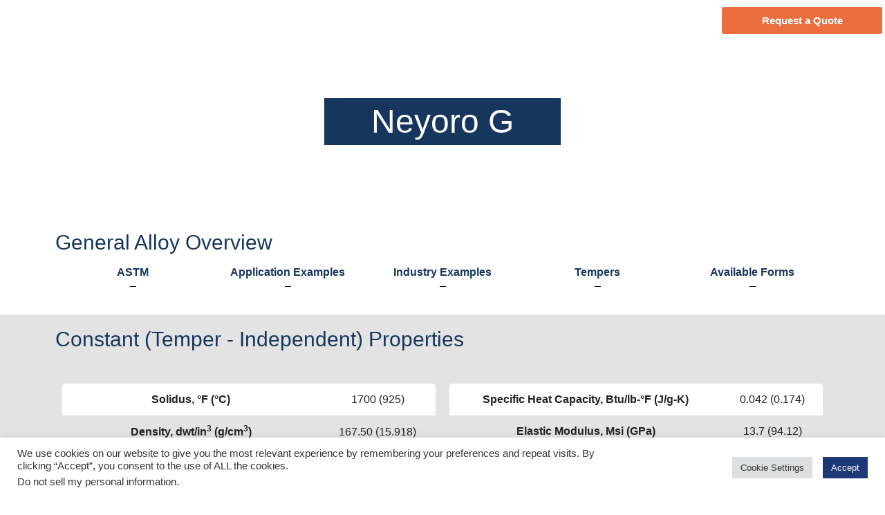

--- FILE ---
content_type: text/html; charset=UTF-8
request_url: https://deringerney.com/products/precious-metal-alloys/neyoro-g/
body_size: 44282
content:
<!doctype html>
<html lang="en-US">
<head>
	<meta charset="UTF-8">
		<meta name="viewport" content="width=device-width, initial-scale=1">
	<link rel="profile" href="http://gmpg.org/xfn/11">
	<meta name='robots' content='index, follow, max-image-preview:large, max-snippet:-1, max-video-preview:-1' />
	<style>img:is([sizes="auto" i], [sizes^="auto," i]) { contain-intrinsic-size: 3000px 1500px }</style>
	
	<!-- This site is optimized with the Yoast SEO plugin v26.6 - https://yoast.com/wordpress/plugins/seo/ -->
	<title>Neyoro G - Deringer Ney</title>
	<link rel="canonical" href="https://deringerney.com/products/precious-metal-alloys/neyoro-g/" />
	<meta property="og:locale" content="en_US" />
	<meta property="og:type" content="article" />
	<meta property="og:title" content="Neyoro G - Deringer Ney" />
	<meta property="og:description" content="Neyoro G General Alloy Overview ASTM &#8211; Application Examples &#8211; Industry Examples &#8211; Tempers &#8211; Available Forms &#8211; Constant (Temper &#8211; Independent) Properties Wire Properties Fine Wire and Intermediate Wire Strip Properties Contact A Specialist" />
	<meta property="og:url" content="https://deringerney.com/products/precious-metal-alloys/neyoro-g/" />
	<meta property="og:site_name" content="Deringer Ney" />
	<meta property="article:modified_time" content="2023-09-05T20:29:19+00:00" />
	<meta name="twitter:card" content="summary_large_image" />
	<meta name="twitter:label1" content="Est. reading time" />
	<meta name="twitter:data1" content="4 minutes" />
	<script type="application/ld+json" class="yoast-schema-graph">{"@context":"https://schema.org","@graph":[{"@type":"WebPage","@id":"https://deringerney.com/products/precious-metal-alloys/neyoro-g/","url":"https://deringerney.com/products/precious-metal-alloys/neyoro-g/","name":"Neyoro G - Deringer Ney","isPartOf":{"@id":"https://deringerney.com/#website"},"datePublished":"2021-05-05T18:57:46+00:00","dateModified":"2023-09-05T20:29:19+00:00","breadcrumb":{"@id":"https://deringerney.com/products/precious-metal-alloys/neyoro-g/#breadcrumb"},"inLanguage":"en-US","potentialAction":[{"@type":"ReadAction","target":["https://deringerney.com/products/precious-metal-alloys/neyoro-g/"]}]},{"@type":"BreadcrumbList","@id":"https://deringerney.com/products/precious-metal-alloys/neyoro-g/#breadcrumb","itemListElement":[{"@type":"ListItem","position":1,"name":"Home","item":"https://deringerney.com/"},{"@type":"ListItem","position":2,"name":"Products","item":"https://deringerney.com/products/"},{"@type":"ListItem","position":3,"name":"Precious Metal Alloys","item":"https://deringerney.com/products/precious-metal-alloys/"},{"@type":"ListItem","position":4,"name":"Neyoro G"}]},{"@type":"WebSite","@id":"https://deringerney.com/#website","url":"https://deringerney.com/","name":"Deringer Ney","description":"","publisher":{"@id":"https://deringerney.com/#organization"},"potentialAction":[{"@type":"SearchAction","target":{"@type":"EntryPoint","urlTemplate":"https://deringerney.com/?s={search_term_string}"},"query-input":{"@type":"PropertyValueSpecification","valueRequired":true,"valueName":"search_term_string"}}],"inLanguage":"en-US"},{"@type":"Organization","@id":"https://deringerney.com/#organization","name":"Deringer-Ney, Inc.","url":"https://deringerney.com/","logo":{"@type":"ImageObject","inLanguage":"en-US","@id":"https://deringerney.com/#/schema/logo/image/","url":"https://deringerney.com/wp-content/uploads/2021/05/DNI-Derninger-Ney-Logo.jpg","contentUrl":"https://deringerney.com/wp-content/uploads/2021/05/DNI-Derninger-Ney-Logo.jpg","width":335,"height":61,"caption":"Deringer-Ney, Inc."},"image":{"@id":"https://deringerney.com/#/schema/logo/image/"},"sameAs":["https://www.linkedin.com/company/deringer-ney/","https://www.youtube.com/channel/UCEbcMAf8aNYLlAvO2NM13Eg"]}]}</script>
	<!-- / Yoast SEO plugin. -->


<link rel="alternate" type="application/rss+xml" title="Deringer Ney &raquo; Feed" href="https://deringerney.com/feed/" />
<link rel="alternate" type="application/rss+xml" title="Deringer Ney &raquo; Comments Feed" href="https://deringerney.com/comments/feed/" />
<script type="text/javascript">
/* <![CDATA[ */
window._wpemojiSettings = {"baseUrl":"https:\/\/s.w.org\/images\/core\/emoji\/15.0.3\/72x72\/","ext":".png","svgUrl":"https:\/\/s.w.org\/images\/core\/emoji\/15.0.3\/svg\/","svgExt":".svg","source":{"concatemoji":"https:\/\/deringerney.com\/wp-includes\/js\/wp-emoji-release.min.js?ver=6.7.1"}};
/*! This file is auto-generated */
!function(i,n){var o,s,e;function c(e){try{var t={supportTests:e,timestamp:(new Date).valueOf()};sessionStorage.setItem(o,JSON.stringify(t))}catch(e){}}function p(e,t,n){e.clearRect(0,0,e.canvas.width,e.canvas.height),e.fillText(t,0,0);var t=new Uint32Array(e.getImageData(0,0,e.canvas.width,e.canvas.height).data),r=(e.clearRect(0,0,e.canvas.width,e.canvas.height),e.fillText(n,0,0),new Uint32Array(e.getImageData(0,0,e.canvas.width,e.canvas.height).data));return t.every(function(e,t){return e===r[t]})}function u(e,t,n){switch(t){case"flag":return n(e,"\ud83c\udff3\ufe0f\u200d\u26a7\ufe0f","\ud83c\udff3\ufe0f\u200b\u26a7\ufe0f")?!1:!n(e,"\ud83c\uddfa\ud83c\uddf3","\ud83c\uddfa\u200b\ud83c\uddf3")&&!n(e,"\ud83c\udff4\udb40\udc67\udb40\udc62\udb40\udc65\udb40\udc6e\udb40\udc67\udb40\udc7f","\ud83c\udff4\u200b\udb40\udc67\u200b\udb40\udc62\u200b\udb40\udc65\u200b\udb40\udc6e\u200b\udb40\udc67\u200b\udb40\udc7f");case"emoji":return!n(e,"\ud83d\udc26\u200d\u2b1b","\ud83d\udc26\u200b\u2b1b")}return!1}function f(e,t,n){var r="undefined"!=typeof WorkerGlobalScope&&self instanceof WorkerGlobalScope?new OffscreenCanvas(300,150):i.createElement("canvas"),a=r.getContext("2d",{willReadFrequently:!0}),o=(a.textBaseline="top",a.font="600 32px Arial",{});return e.forEach(function(e){o[e]=t(a,e,n)}),o}function t(e){var t=i.createElement("script");t.src=e,t.defer=!0,i.head.appendChild(t)}"undefined"!=typeof Promise&&(o="wpEmojiSettingsSupports",s=["flag","emoji"],n.supports={everything:!0,everythingExceptFlag:!0},e=new Promise(function(e){i.addEventListener("DOMContentLoaded",e,{once:!0})}),new Promise(function(t){var n=function(){try{var e=JSON.parse(sessionStorage.getItem(o));if("object"==typeof e&&"number"==typeof e.timestamp&&(new Date).valueOf()<e.timestamp+604800&&"object"==typeof e.supportTests)return e.supportTests}catch(e){}return null}();if(!n){if("undefined"!=typeof Worker&&"undefined"!=typeof OffscreenCanvas&&"undefined"!=typeof URL&&URL.createObjectURL&&"undefined"!=typeof Blob)try{var e="postMessage("+f.toString()+"("+[JSON.stringify(s),u.toString(),p.toString()].join(",")+"));",r=new Blob([e],{type:"text/javascript"}),a=new Worker(URL.createObjectURL(r),{name:"wpTestEmojiSupports"});return void(a.onmessage=function(e){c(n=e.data),a.terminate(),t(n)})}catch(e){}c(n=f(s,u,p))}t(n)}).then(function(e){for(var t in e)n.supports[t]=e[t],n.supports.everything=n.supports.everything&&n.supports[t],"flag"!==t&&(n.supports.everythingExceptFlag=n.supports.everythingExceptFlag&&n.supports[t]);n.supports.everythingExceptFlag=n.supports.everythingExceptFlag&&!n.supports.flag,n.DOMReady=!1,n.readyCallback=function(){n.DOMReady=!0}}).then(function(){return e}).then(function(){var e;n.supports.everything||(n.readyCallback(),(e=n.source||{}).concatemoji?t(e.concatemoji):e.wpemoji&&e.twemoji&&(t(e.twemoji),t(e.wpemoji)))}))}((window,document),window._wpemojiSettings);
/* ]]> */
</script>

<link rel='stylesheet' id='fluent-form-styles-css' href='https://deringerney.com/wp-content/plugins/fluentform/assets/css/fluent-forms-public.css?ver=6.1.12' type='text/css' media='all' />
<link rel='stylesheet' id='fluentform-public-default-css' href='https://deringerney.com/wp-content/plugins/fluentform/assets/css/fluentform-public-default.css?ver=6.1.12' type='text/css' media='all' />
<style id='wp-emoji-styles-inline-css' type='text/css'>

	img.wp-smiley, img.emoji {
		display: inline !important;
		border: none !important;
		box-shadow: none !important;
		height: 1em !important;
		width: 1em !important;
		margin: 0 0.07em !important;
		vertical-align: -0.1em !important;
		background: none !important;
		padding: 0 !important;
	}
</style>
<style id='classic-theme-styles-inline-css' type='text/css'>
/*! This file is auto-generated */
.wp-block-button__link{color:#fff;background-color:#32373c;border-radius:9999px;box-shadow:none;text-decoration:none;padding:calc(.667em + 2px) calc(1.333em + 2px);font-size:1.125em}.wp-block-file__button{background:#32373c;color:#fff;text-decoration:none}
</style>
<style id='global-styles-inline-css' type='text/css'>
:root{--wp--preset--aspect-ratio--square: 1;--wp--preset--aspect-ratio--4-3: 4/3;--wp--preset--aspect-ratio--3-4: 3/4;--wp--preset--aspect-ratio--3-2: 3/2;--wp--preset--aspect-ratio--2-3: 2/3;--wp--preset--aspect-ratio--16-9: 16/9;--wp--preset--aspect-ratio--9-16: 9/16;--wp--preset--color--black: #000000;--wp--preset--color--cyan-bluish-gray: #abb8c3;--wp--preset--color--white: #ffffff;--wp--preset--color--pale-pink: #f78da7;--wp--preset--color--vivid-red: #cf2e2e;--wp--preset--color--luminous-vivid-orange: #ff6900;--wp--preset--color--luminous-vivid-amber: #fcb900;--wp--preset--color--light-green-cyan: #7bdcb5;--wp--preset--color--vivid-green-cyan: #00d084;--wp--preset--color--pale-cyan-blue: #8ed1fc;--wp--preset--color--vivid-cyan-blue: #0693e3;--wp--preset--color--vivid-purple: #9b51e0;--wp--preset--gradient--vivid-cyan-blue-to-vivid-purple: linear-gradient(135deg,rgba(6,147,227,1) 0%,rgb(155,81,224) 100%);--wp--preset--gradient--light-green-cyan-to-vivid-green-cyan: linear-gradient(135deg,rgb(122,220,180) 0%,rgb(0,208,130) 100%);--wp--preset--gradient--luminous-vivid-amber-to-luminous-vivid-orange: linear-gradient(135deg,rgba(252,185,0,1) 0%,rgba(255,105,0,1) 100%);--wp--preset--gradient--luminous-vivid-orange-to-vivid-red: linear-gradient(135deg,rgba(255,105,0,1) 0%,rgb(207,46,46) 100%);--wp--preset--gradient--very-light-gray-to-cyan-bluish-gray: linear-gradient(135deg,rgb(238,238,238) 0%,rgb(169,184,195) 100%);--wp--preset--gradient--cool-to-warm-spectrum: linear-gradient(135deg,rgb(74,234,220) 0%,rgb(151,120,209) 20%,rgb(207,42,186) 40%,rgb(238,44,130) 60%,rgb(251,105,98) 80%,rgb(254,248,76) 100%);--wp--preset--gradient--blush-light-purple: linear-gradient(135deg,rgb(255,206,236) 0%,rgb(152,150,240) 100%);--wp--preset--gradient--blush-bordeaux: linear-gradient(135deg,rgb(254,205,165) 0%,rgb(254,45,45) 50%,rgb(107,0,62) 100%);--wp--preset--gradient--luminous-dusk: linear-gradient(135deg,rgb(255,203,112) 0%,rgb(199,81,192) 50%,rgb(65,88,208) 100%);--wp--preset--gradient--pale-ocean: linear-gradient(135deg,rgb(255,245,203) 0%,rgb(182,227,212) 50%,rgb(51,167,181) 100%);--wp--preset--gradient--electric-grass: linear-gradient(135deg,rgb(202,248,128) 0%,rgb(113,206,126) 100%);--wp--preset--gradient--midnight: linear-gradient(135deg,rgb(2,3,129) 0%,rgb(40,116,252) 100%);--wp--preset--font-size--small: 13px;--wp--preset--font-size--medium: 20px;--wp--preset--font-size--large: 36px;--wp--preset--font-size--x-large: 42px;--wp--preset--spacing--20: 0.44rem;--wp--preset--spacing--30: 0.67rem;--wp--preset--spacing--40: 1rem;--wp--preset--spacing--50: 1.5rem;--wp--preset--spacing--60: 2.25rem;--wp--preset--spacing--70: 3.38rem;--wp--preset--spacing--80: 5.06rem;--wp--preset--shadow--natural: 6px 6px 9px rgba(0, 0, 0, 0.2);--wp--preset--shadow--deep: 12px 12px 50px rgba(0, 0, 0, 0.4);--wp--preset--shadow--sharp: 6px 6px 0px rgba(0, 0, 0, 0.2);--wp--preset--shadow--outlined: 6px 6px 0px -3px rgba(255, 255, 255, 1), 6px 6px rgba(0, 0, 0, 1);--wp--preset--shadow--crisp: 6px 6px 0px rgba(0, 0, 0, 1);}:where(.is-layout-flex){gap: 0.5em;}:where(.is-layout-grid){gap: 0.5em;}body .is-layout-flex{display: flex;}.is-layout-flex{flex-wrap: wrap;align-items: center;}.is-layout-flex > :is(*, div){margin: 0;}body .is-layout-grid{display: grid;}.is-layout-grid > :is(*, div){margin: 0;}:where(.wp-block-columns.is-layout-flex){gap: 2em;}:where(.wp-block-columns.is-layout-grid){gap: 2em;}:where(.wp-block-post-template.is-layout-flex){gap: 1.25em;}:where(.wp-block-post-template.is-layout-grid){gap: 1.25em;}.has-black-color{color: var(--wp--preset--color--black) !important;}.has-cyan-bluish-gray-color{color: var(--wp--preset--color--cyan-bluish-gray) !important;}.has-white-color{color: var(--wp--preset--color--white) !important;}.has-pale-pink-color{color: var(--wp--preset--color--pale-pink) !important;}.has-vivid-red-color{color: var(--wp--preset--color--vivid-red) !important;}.has-luminous-vivid-orange-color{color: var(--wp--preset--color--luminous-vivid-orange) !important;}.has-luminous-vivid-amber-color{color: var(--wp--preset--color--luminous-vivid-amber) !important;}.has-light-green-cyan-color{color: var(--wp--preset--color--light-green-cyan) !important;}.has-vivid-green-cyan-color{color: var(--wp--preset--color--vivid-green-cyan) !important;}.has-pale-cyan-blue-color{color: var(--wp--preset--color--pale-cyan-blue) !important;}.has-vivid-cyan-blue-color{color: var(--wp--preset--color--vivid-cyan-blue) !important;}.has-vivid-purple-color{color: var(--wp--preset--color--vivid-purple) !important;}.has-black-background-color{background-color: var(--wp--preset--color--black) !important;}.has-cyan-bluish-gray-background-color{background-color: var(--wp--preset--color--cyan-bluish-gray) !important;}.has-white-background-color{background-color: var(--wp--preset--color--white) !important;}.has-pale-pink-background-color{background-color: var(--wp--preset--color--pale-pink) !important;}.has-vivid-red-background-color{background-color: var(--wp--preset--color--vivid-red) !important;}.has-luminous-vivid-orange-background-color{background-color: var(--wp--preset--color--luminous-vivid-orange) !important;}.has-luminous-vivid-amber-background-color{background-color: var(--wp--preset--color--luminous-vivid-amber) !important;}.has-light-green-cyan-background-color{background-color: var(--wp--preset--color--light-green-cyan) !important;}.has-vivid-green-cyan-background-color{background-color: var(--wp--preset--color--vivid-green-cyan) !important;}.has-pale-cyan-blue-background-color{background-color: var(--wp--preset--color--pale-cyan-blue) !important;}.has-vivid-cyan-blue-background-color{background-color: var(--wp--preset--color--vivid-cyan-blue) !important;}.has-vivid-purple-background-color{background-color: var(--wp--preset--color--vivid-purple) !important;}.has-black-border-color{border-color: var(--wp--preset--color--black) !important;}.has-cyan-bluish-gray-border-color{border-color: var(--wp--preset--color--cyan-bluish-gray) !important;}.has-white-border-color{border-color: var(--wp--preset--color--white) !important;}.has-pale-pink-border-color{border-color: var(--wp--preset--color--pale-pink) !important;}.has-vivid-red-border-color{border-color: var(--wp--preset--color--vivid-red) !important;}.has-luminous-vivid-orange-border-color{border-color: var(--wp--preset--color--luminous-vivid-orange) !important;}.has-luminous-vivid-amber-border-color{border-color: var(--wp--preset--color--luminous-vivid-amber) !important;}.has-light-green-cyan-border-color{border-color: var(--wp--preset--color--light-green-cyan) !important;}.has-vivid-green-cyan-border-color{border-color: var(--wp--preset--color--vivid-green-cyan) !important;}.has-pale-cyan-blue-border-color{border-color: var(--wp--preset--color--pale-cyan-blue) !important;}.has-vivid-cyan-blue-border-color{border-color: var(--wp--preset--color--vivid-cyan-blue) !important;}.has-vivid-purple-border-color{border-color: var(--wp--preset--color--vivid-purple) !important;}.has-vivid-cyan-blue-to-vivid-purple-gradient-background{background: var(--wp--preset--gradient--vivid-cyan-blue-to-vivid-purple) !important;}.has-light-green-cyan-to-vivid-green-cyan-gradient-background{background: var(--wp--preset--gradient--light-green-cyan-to-vivid-green-cyan) !important;}.has-luminous-vivid-amber-to-luminous-vivid-orange-gradient-background{background: var(--wp--preset--gradient--luminous-vivid-amber-to-luminous-vivid-orange) !important;}.has-luminous-vivid-orange-to-vivid-red-gradient-background{background: var(--wp--preset--gradient--luminous-vivid-orange-to-vivid-red) !important;}.has-very-light-gray-to-cyan-bluish-gray-gradient-background{background: var(--wp--preset--gradient--very-light-gray-to-cyan-bluish-gray) !important;}.has-cool-to-warm-spectrum-gradient-background{background: var(--wp--preset--gradient--cool-to-warm-spectrum) !important;}.has-blush-light-purple-gradient-background{background: var(--wp--preset--gradient--blush-light-purple) !important;}.has-blush-bordeaux-gradient-background{background: var(--wp--preset--gradient--blush-bordeaux) !important;}.has-luminous-dusk-gradient-background{background: var(--wp--preset--gradient--luminous-dusk) !important;}.has-pale-ocean-gradient-background{background: var(--wp--preset--gradient--pale-ocean) !important;}.has-electric-grass-gradient-background{background: var(--wp--preset--gradient--electric-grass) !important;}.has-midnight-gradient-background{background: var(--wp--preset--gradient--midnight) !important;}.has-small-font-size{font-size: var(--wp--preset--font-size--small) !important;}.has-medium-font-size{font-size: var(--wp--preset--font-size--medium) !important;}.has-large-font-size{font-size: var(--wp--preset--font-size--large) !important;}.has-x-large-font-size{font-size: var(--wp--preset--font-size--x-large) !important;}
:where(.wp-block-post-template.is-layout-flex){gap: 1.25em;}:where(.wp-block-post-template.is-layout-grid){gap: 1.25em;}
:where(.wp-block-columns.is-layout-flex){gap: 2em;}:where(.wp-block-columns.is-layout-grid){gap: 2em;}
:root :where(.wp-block-pullquote){font-size: 1.5em;line-height: 1.6;}
</style>
<link rel='stylesheet' id='cookie-law-info-css' href='https://deringerney.com/wp-content/plugins/cookie-law-info/legacy/public/css/cookie-law-info-public.css?ver=3.3.9.1' type='text/css' media='all' />
<link rel='stylesheet' id='cookie-law-info-gdpr-css' href='https://deringerney.com/wp-content/plugins/cookie-law-info/legacy/public/css/cookie-law-info-gdpr.css?ver=3.3.9.1' type='text/css' media='all' />
<link rel='stylesheet' id='eeb-css-frontend-css' href='https://deringerney.com/wp-content/plugins/email-encoder-bundle/assets/css/style.css?ver=54d4eedc552c499c4a8d6b89c23d3df1' type='text/css' media='all' />
<link rel='stylesheet' id='hello-elementor-css' href='https://deringerney.com/wp-content/themes/hello-elementor/style.min.css?ver=2.3.1' type='text/css' media='all' />
<link rel='stylesheet' id='hello-elementor-theme-style-css' href='https://deringerney.com/wp-content/themes/hello-elementor/theme.min.css?ver=2.3.1' type='text/css' media='all' />
<link rel='stylesheet' id='elementor-frontend-css' href='https://deringerney.com/wp-content/plugins/elementor/assets/css/frontend.min.css?ver=3.33.4' type='text/css' media='all' />
<link rel='stylesheet' id='widget-image-css' href='https://deringerney.com/wp-content/plugins/elementor/assets/css/widget-image.min.css?ver=3.33.4' type='text/css' media='all' />
<link rel='stylesheet' id='widget-nav-menu-css' href='https://deringerney.com/wp-content/plugins/elementor-pro/assets/css/widget-nav-menu.min.css?ver=3.33.2' type='text/css' media='all' />
<link rel='stylesheet' id='e-sticky-css' href='https://deringerney.com/wp-content/plugins/elementor-pro/assets/css/modules/sticky.min.css?ver=3.33.2' type='text/css' media='all' />
<link rel='stylesheet' id='e-motion-fx-css' href='https://deringerney.com/wp-content/plugins/elementor-pro/assets/css/modules/motion-fx.min.css?ver=3.33.2' type='text/css' media='all' />
<link rel='stylesheet' id='widget-breadcrumbs-css' href='https://deringerney.com/wp-content/plugins/elementor-pro/assets/css/widget-breadcrumbs.min.css?ver=3.33.2' type='text/css' media='all' />
<link rel='stylesheet' id='widget-spacer-css' href='https://deringerney.com/wp-content/plugins/elementor/assets/css/widget-spacer.min.css?ver=3.33.4' type='text/css' media='all' />
<link rel='stylesheet' id='widget-social-icons-css' href='https://deringerney.com/wp-content/plugins/elementor/assets/css/widget-social-icons.min.css?ver=3.33.4' type='text/css' media='all' />
<link rel='stylesheet' id='e-apple-webkit-css' href='https://deringerney.com/wp-content/plugins/elementor/assets/css/conditionals/apple-webkit.min.css?ver=3.33.4' type='text/css' media='all' />
<link rel='stylesheet' id='widget-heading-css' href='https://deringerney.com/wp-content/plugins/elementor/assets/css/widget-heading.min.css?ver=3.33.4' type='text/css' media='all' />
<link rel='stylesheet' id='widget-icon-list-css' href='https://deringerney.com/wp-content/plugins/elementor/assets/css/widget-icon-list.min.css?ver=3.33.4' type='text/css' media='all' />
<link rel='stylesheet' id='elementor-icons-css' href='https://deringerney.com/wp-content/plugins/elementor/assets/lib/eicons/css/elementor-icons.min.css?ver=5.44.0' type='text/css' media='all' />
<link rel='stylesheet' id='elementor-post-7-css' href='https://deringerney.com/wp-content/uploads/elementor/css/post-7.css?ver=1769022584' type='text/css' media='all' />
<link rel='stylesheet' id='stratum-widgets-style-css' href='https://deringerney.com/wp-content/plugins/stratum/assets/css/style.min.css?ver=1.6.2' type='text/css' media='all' />
<link rel='stylesheet' id='font-awesome-5-all-css' href='https://deringerney.com/wp-content/plugins/elementor/assets/lib/font-awesome/css/all.min.css?ver=3.33.4' type='text/css' media='all' />
<link rel='stylesheet' id='font-awesome-4-shim-css' href='https://deringerney.com/wp-content/plugins/elementor/assets/lib/font-awesome/css/v4-shims.min.css?ver=3.33.4' type='text/css' media='all' />
<link rel='stylesheet' id='elementor-post-34-css' href='https://deringerney.com/wp-content/uploads/elementor/css/post-34.css?ver=1769030895' type='text/css' media='all' />
<link rel='stylesheet' id='elementor-post-2309-css' href='https://deringerney.com/wp-content/uploads/elementor/css/post-2309.css?ver=1769022630' type='text/css' media='all' />
<link rel='stylesheet' id='elementor-post-689-css' href='https://deringerney.com/wp-content/uploads/elementor/css/post-689.css?ver=1769022585' type='text/css' media='all' />
<link rel='stylesheet' id='footable_styles-css' href='https://deringerney.com/wp-content/plugins/ninja-tables/assets/css/ninjatables-public.css?ver=5.2.5' type='text/css' media='all' />
<link rel='stylesheet' id='elementor-gf-local-montserrat-css' href='https://deringerney.com/wp-content/uploads/elementor/google-fonts/css/montserrat.css?ver=1742921851' type='text/css' media='all' />
<link rel='stylesheet' id='elementor-gf-local-roboto-css' href='https://deringerney.com/wp-content/uploads/elementor/google-fonts/css/roboto.css?ver=1742921891' type='text/css' media='all' />
<link rel='stylesheet' id='elementor-icons-shared-0-css' href='https://deringerney.com/wp-content/plugins/elementor/assets/lib/font-awesome/css/fontawesome.min.css?ver=5.15.3' type='text/css' media='all' />
<link rel='stylesheet' id='elementor-icons-fa-solid-css' href='https://deringerney.com/wp-content/plugins/elementor/assets/lib/font-awesome/css/solid.min.css?ver=5.15.3' type='text/css' media='all' />
<link rel='stylesheet' id='elementor-icons-fa-brands-css' href='https://deringerney.com/wp-content/plugins/elementor/assets/lib/font-awesome/css/brands.min.css?ver=5.15.3' type='text/css' media='all' />
<script type="text/javascript" src="https://deringerney.com/wp-includes/js/jquery/jquery.min.js?ver=3.7.1" id="jquery-core-js"></script>
<script type="text/javascript" src="https://deringerney.com/wp-includes/js/jquery/jquery-migrate.min.js?ver=3.4.1" id="jquery-migrate-js"></script>
<script type="text/javascript" id="cookie-law-info-js-extra">
/* <![CDATA[ */
var Cli_Data = {"nn_cookie_ids":[],"cookielist":[],"non_necessary_cookies":[],"ccpaEnabled":"1","ccpaRegionBased":"","ccpaBarEnabled":"","strictlyEnabled":["necessary","obligatoire"],"ccpaType":"ccpa_gdpr","js_blocking":"1","custom_integration":"","triggerDomRefresh":"","secure_cookies":""};
var cli_cookiebar_settings = {"animate_speed_hide":"500","animate_speed_show":"500","background":"#FFF","border":"#b1a6a6c2","border_on":"","button_1_button_colour":"#1d3777","button_1_button_hover":"#172c5f","button_1_link_colour":"#fff","button_1_as_button":"1","button_1_new_win":"","button_2_button_colour":"#333","button_2_button_hover":"#292929","button_2_link_colour":"#444","button_2_as_button":"","button_2_hidebar":"","button_3_button_colour":"#dedfe0","button_3_button_hover":"#b2b2b3","button_3_link_colour":"#333333","button_3_as_button":"1","button_3_new_win":"","button_4_button_colour":"#dedfe0","button_4_button_hover":"#b2b2b3","button_4_link_colour":"#333333","button_4_as_button":"1","button_7_button_colour":"#f4f4f4","button_7_button_hover":"#c3c3c3","button_7_link_colour":"#fff","button_7_as_button":"1","button_7_new_win":"","font_family":"inherit","header_fix":"","notify_animate_hide":"1","notify_animate_show":"","notify_div_id":"#cookie-law-info-bar","notify_position_horizontal":"right","notify_position_vertical":"bottom","scroll_close":"","scroll_close_reload":"","accept_close_reload":"","reject_close_reload":"","showagain_tab":"","showagain_background":"#fff","showagain_border":"#000","showagain_div_id":"#cookie-law-info-again","showagain_x_position":"100px","text":"#333333","show_once_yn":"","show_once":"10000","logging_on":"","as_popup":"","popup_overlay":"1","bar_heading_text":"","cookie_bar_as":"banner","popup_showagain_position":"bottom-right","widget_position":"left"};
var log_object = {"ajax_url":"https:\/\/deringerney.com\/wp-admin\/admin-ajax.php"};
/* ]]> */
</script>
<script type="text/javascript" src="https://deringerney.com/wp-content/plugins/cookie-law-info/legacy/public/js/cookie-law-info-public.js?ver=3.3.9.1" id="cookie-law-info-js"></script>
<script type="text/javascript" id="cookie-law-info-ccpa-js-extra">
/* <![CDATA[ */
var ccpa_data = {"opt_out_prompt":"Do you really wish to opt out?","opt_out_confirm":"Confirm","opt_out_cancel":"Cancel"};
/* ]]> */
</script>
<script type="text/javascript" src="https://deringerney.com/wp-content/plugins/cookie-law-info/legacy/admin/modules/ccpa/assets/js/cookie-law-info-ccpa.js?ver=3.3.9.1" id="cookie-law-info-ccpa-js"></script>
<script type="text/javascript" src="https://deringerney.com/wp-content/plugins/email-encoder-bundle/assets/js/custom.js?ver=2c542c9989f589cd5318f5cef6a9ecd7" id="eeb-js-frontend-js"></script>
<script type="text/javascript" src="https://deringerney.com/wp-content/plugins/elementor/assets/lib/font-awesome/js/v4-shims.min.js?ver=3.33.4" id="font-awesome-4-shim-js"></script>
<link rel="https://api.w.org/" href="https://deringerney.com/wp-json/" /><link rel="alternate" title="JSON" type="application/json" href="https://deringerney.com/wp-json/wp/v2/pages/34" /><link rel="EditURI" type="application/rsd+xml" title="RSD" href="https://deringerney.com/xmlrpc.php?rsd" />
<meta name="generator" content="WordPress 6.7.1" />
<link rel='shortlink' href='https://deringerney.com/?p=34' />
<link rel="alternate" title="oEmbed (JSON)" type="application/json+oembed" href="https://deringerney.com/wp-json/oembed/1.0/embed?url=https%3A%2F%2Fderingerney.com%2Fproducts%2Fprecious-metal-alloys%2Fneyoro-g%2F" />
<link rel="alternate" title="oEmbed (XML)" type="text/xml+oembed" href="https://deringerney.com/wp-json/oembed/1.0/embed?url=https%3A%2F%2Fderingerney.com%2Fproducts%2Fprecious-metal-alloys%2Fneyoro-g%2F&#038;format=xml" />
<meta name="generator" content="Elementor 3.33.4; settings: css_print_method-external, google_font-enabled, font_display-auto">
<!-- Google Tag Manager -->
<script>(function(w,d,s,l,i){w[l]=w[l]||[];w[l].push({'gtm.start':
new Date().getTime(),event:'gtm.js'});var f=d.getElementsByTagName(s)[0],
j=d.createElement(s),dl=l!='dataLayer'?'&l='+l:'';j.async=true;j.src=
'https://www.googletagmanager.com/gtm.js?id='+i+dl;f.parentNode.insertBefore(j,f);
})(window,document,'script','dataLayer','GTM-WQC2HK4');</script>
<!-- End Google Tag Manager -->
			<style>
				.e-con.e-parent:nth-of-type(n+4):not(.e-lazyloaded):not(.e-no-lazyload),
				.e-con.e-parent:nth-of-type(n+4):not(.e-lazyloaded):not(.e-no-lazyload) * {
					background-image: none !important;
				}
				@media screen and (max-height: 1024px) {
					.e-con.e-parent:nth-of-type(n+3):not(.e-lazyloaded):not(.e-no-lazyload),
					.e-con.e-parent:nth-of-type(n+3):not(.e-lazyloaded):not(.e-no-lazyload) * {
						background-image: none !important;
					}
				}
				@media screen and (max-height: 640px) {
					.e-con.e-parent:nth-of-type(n+2):not(.e-lazyloaded):not(.e-no-lazyload),
					.e-con.e-parent:nth-of-type(n+2):not(.e-lazyloaded):not(.e-no-lazyload) * {
						background-image: none !important;
					}
				}
			</style>
			<link rel="icon" href="https://deringerney.com/wp-content/uploads/2022/09/cropped-DNI-Derninger-Ney-Inc-Logo-512x512-favicon-06-32x32.png" sizes="32x32" />
<link rel="icon" href="https://deringerney.com/wp-content/uploads/2022/09/cropped-DNI-Derninger-Ney-Inc-Logo-512x512-favicon-06-192x192.png" sizes="192x192" />
<link rel="apple-touch-icon" href="https://deringerney.com/wp-content/uploads/2022/09/cropped-DNI-Derninger-Ney-Inc-Logo-512x512-favicon-06-180x180.png" />
<meta name="msapplication-TileImage" content="https://deringerney.com/wp-content/uploads/2022/09/cropped-DNI-Derninger-Ney-Inc-Logo-512x512-favicon-06-270x270.png" />
            <style id='ninja_table_custom_css_14123' type='text/css'>
                    #footable_14123  {
    font-family: inherit;
    font-size: 16px;
    }


    #footable_14123 tbody tr td span.fooicon-plus:before {
    background-color:  !important;
    }
    #footable_14123 tbody tr td span.fooicon-minus:before {
    background-color:  !important;
    }

    #footable_14123 tbody tr:hover td span.fooicon-plus:before {
    background-color:  !important;
    }
    #footable_14123 tbody tr:hover td span.fooicon-minus:before {
    background-color:  !important;
    }

    #footable_14123 thead tr.footable-header th span::before {
    background-color:  !important;
    }
    #footable_14123,
    #footable_14123 table {
    background-color:  !important;
    color:  !important;
    border-color:  !important;
    }
    #footable_14123 thead tr.footable-filtering th {
    background-color:  !important;
    color:  !important;
    }
    #footable_14123:not(.hide_all_borders) thead tr.footable-filtering th {
            border : 1px solid transparent !important;
        }
    #footable_14123 .input-group-btn:last-child > .btn:not(:last-child):not(.dropdown-toggle) {
    background-color:  !important;
    color:  !important;
    }
    #footable_14123 tr.footable-header, #footable_14123 tr.footable-header th, .colored_table #footable_14123 table.ninja_table_pro.inverted.table.footable-details tbody tr th {
    background-color:  !important;
    color:  !important;
    }
    
        #footable_14123 tbody tr:hover {
    background-color:  !important;
    color:  !important;
    }
<!--    --><!--        --><!-- tbody tr td {-->
<!--        border-top: 1px solid transparent;-->
<!--        border-bottom: 1px solid transparent;-->
<!--        }-->
<!--        --><!-- tbody tr td:first-child {-->
<!--        border-left: 1px solid transparent;-->
<!--        }-->
<!--        --><!-- tbody tr td:last-child {-->
<!--        border-right: 1px solid transparent;-->
<!--        }-->
<!--        --><!-- tbody tr:hover td {-->
<!--        border-color: --><!--;-->
<!--        }-->
<!--        --><!-- tbody tr:hover td:first-child {-->
<!--        border-left: 1px solid --><!--;-->
<!--        }-->
<!--        --><!-- tbody tr:hover td:last-child {-->
<!--        border-right: 1px solid --><!--;-->
<!--        }-->
<!--    -->
            #footable_14123 tbody tr:nth-child(even) {
        background-color: rgba(227, 227, 227, 1) !important;
        color:  !important;
        }
        #footable_14123 tbody tr:nth-child(odd) {
        background-color:  !important;
        color:  !important;
        }
        #footable_14123 tbody tr:nth-child(even):hover {
        background-color:  !important;
        }
        #footable_14123 tbody tr:nth-child(odd):hover {
        background-color:  !important;
        }

        #footable_14123 tbody tr:nth-child(even) td span.fooicon-plus:before {
        background-color:  !important;
        }
        #footable_14123 tbody tr:nth-child(even) td span.fooicon-minus:before {
        background-color:  !important;
        }

        #footable_14123 tbody tr:nth-child(odd) td span.fooicon-plus:before {
        background-color:  !important;
        }
        #footable_14123 tbody tr:nth-child(odd) td span.fooicon-minus:before {
        background-color:  !important;
        }

        #footable_14123 tbody tr:nth-child(even) tr:hover td span.fooicon-plus:before {
        background-color:  !important;
        }
        #footable_14123 tbody tr:nth-child(even) tr:hover td span.fooicon-minus:before {
        background-color:  !important;
        }

        #footable_14123 tbody tr:nth-child(odd) tr:hover td span.fooicon-plus:before {
        background-color:  !important;
        }
        #footable_14123 tbody tr:nth-child(odd) tr:hover td span.fooicon-minus:before {
        background-color:  !important;
        }
    
    #footable_14123 tfoot .footable-paging {
    background-color:  !important;
    }
    #footable_14123 tfoot .footable-paging .footable-page.active a {
    background-color:  !important;
    }
    #footable_14123:not(.hide_all_borders) tfoot tr.footable-paging td {
    border-color:  !important;
    }
    
/*Select Table row cell */
#footable_parent.ninja_table_wrapper {
  color: white !important;
  font-size: 100px !important;
  /* Write More css properties if you want */
}#footable_14123 td.ninja_column_0 { text-align: center; }#footable_14123 td.ninja_column_1 { text-align: center; }#footable_14123 th.ninja_column_1 { text-align: center; }            </style>
                        <style id='ninja_table_custom_css_14124' type='text/css'>
                    #footable_14124  {
    font-family: inherit;
    font-size: 16px;
    }


    #footable_14124 tbody tr td span.fooicon-plus:before {
    background-color:  !important;
    }
    #footable_14124 tbody tr td span.fooicon-minus:before {
    background-color:  !important;
    }

    #footable_14124 tbody tr:hover td span.fooicon-plus:before {
    background-color:  !important;
    }
    #footable_14124 tbody tr:hover td span.fooicon-minus:before {
    background-color:  !important;
    }

    #footable_14124 thead tr.footable-header th span::before {
    background-color:  !important;
    }
    #footable_14124,
    #footable_14124 table {
    background-color:  !important;
    color:  !important;
    border-color:  !important;
    }
    #footable_14124 thead tr.footable-filtering th {
    background-color:  !important;
    color:  !important;
    }
    #footable_14124:not(.hide_all_borders) thead tr.footable-filtering th {
            border : 1px solid transparent !important;
        }
    #footable_14124 .input-group-btn:last-child > .btn:not(:last-child):not(.dropdown-toggle) {
    background-color:  !important;
    color:  !important;
    }
    #footable_14124 tr.footable-header, #footable_14124 tr.footable-header th, .colored_table #footable_14124 table.ninja_table_pro.inverted.table.footable-details tbody tr th {
    background-color:  !important;
    color:  !important;
    }
    
        #footable_14124 tbody tr:hover {
    background-color:  !important;
    color:  !important;
    }
<!--    --><!--        --><!-- tbody tr td {-->
<!--        border-top: 1px solid transparent;-->
<!--        border-bottom: 1px solid transparent;-->
<!--        }-->
<!--        --><!-- tbody tr td:first-child {-->
<!--        border-left: 1px solid transparent;-->
<!--        }-->
<!--        --><!-- tbody tr td:last-child {-->
<!--        border-right: 1px solid transparent;-->
<!--        }-->
<!--        --><!-- tbody tr:hover td {-->
<!--        border-color: --><!--;-->
<!--        }-->
<!--        --><!-- tbody tr:hover td:first-child {-->
<!--        border-left: 1px solid --><!--;-->
<!--        }-->
<!--        --><!-- tbody tr:hover td:last-child {-->
<!--        border-right: 1px solid --><!--;-->
<!--        }-->
<!--    -->
            #footable_14124 tbody tr:nth-child(even) {
        background-color: rgba(227, 227, 227, 1) !important;
        color:  !important;
        }
        #footable_14124 tbody tr:nth-child(odd) {
        background-color:  !important;
        color:  !important;
        }
        #footable_14124 tbody tr:nth-child(even):hover {
        background-color:  !important;
        }
        #footable_14124 tbody tr:nth-child(odd):hover {
        background-color:  !important;
        }

        #footable_14124 tbody tr:nth-child(even) td span.fooicon-plus:before {
        background-color:  !important;
        }
        #footable_14124 tbody tr:nth-child(even) td span.fooicon-minus:before {
        background-color:  !important;
        }

        #footable_14124 tbody tr:nth-child(odd) td span.fooicon-plus:before {
        background-color:  !important;
        }
        #footable_14124 tbody tr:nth-child(odd) td span.fooicon-minus:before {
        background-color:  !important;
        }

        #footable_14124 tbody tr:nth-child(even) tr:hover td span.fooicon-plus:before {
        background-color:  !important;
        }
        #footable_14124 tbody tr:nth-child(even) tr:hover td span.fooicon-minus:before {
        background-color:  !important;
        }

        #footable_14124 tbody tr:nth-child(odd) tr:hover td span.fooicon-plus:before {
        background-color:  !important;
        }
        #footable_14124 tbody tr:nth-child(odd) tr:hover td span.fooicon-minus:before {
        background-color:  !important;
        }
    
    #footable_14124 tfoot .footable-paging {
    background-color:  !important;
    }
    #footable_14124 tfoot .footable-paging .footable-page.active a {
    background-color:  !important;
    }
    #footable_14124:not(.hide_all_borders) tfoot tr.footable-paging td {
    border-color:  !important;
    }
    
#footable_14124 td.ninja_column_0 { text-align: center; }#footable_14124 th.ninja_column_0 { text-align: center; }#footable_14124 td.ninja_column_1 { text-align: center; }#footable_14124 th.ninja_column_1 { text-align: center; }            </style>
                        <style id='ninja_table_custom_css_14126' type='text/css'>
                    #footable_14126  {
    font-family: inherit;
    font-size: 16px;
    }


    #footable_14126 tbody tr td span.fooicon-plus:before {
    background-color:  !important;
    }
    #footable_14126 tbody tr td span.fooicon-minus:before {
    background-color:  !important;
    }

    #footable_14126 tbody tr:hover td span.fooicon-plus:before {
    background-color:  !important;
    }
    #footable_14126 tbody tr:hover td span.fooicon-minus:before {
    background-color:  !important;
    }

    #footable_14126 thead tr.footable-header th span::before {
    background-color:  !important;
    }
    #footable_14126,
    #footable_14126 table {
    background-color:  !important;
    color:  !important;
    border-color:  !important;
    }
    #footable_14126 thead tr.footable-filtering th {
    background-color:  !important;
    color:  !important;
    }
    #footable_14126:not(.hide_all_borders) thead tr.footable-filtering th {
            border : 1px solid transparent !important;
        }
    #footable_14126 .input-group-btn:last-child > .btn:not(:last-child):not(.dropdown-toggle) {
    background-color:  !important;
    color:  !important;
    }
    #footable_14126 tr.footable-header, #footable_14126 tr.footable-header th, .colored_table #footable_14126 table.ninja_table_pro.inverted.table.footable-details tbody tr th {
    background-color:  !important;
    color:  !important;
    }
    
        #footable_14126 tbody tr:hover {
    background-color:  !important;
    color:  !important;
    }
<!--    --><!--        --><!-- tbody tr td {-->
<!--        border-top: 1px solid transparent;-->
<!--        border-bottom: 1px solid transparent;-->
<!--        }-->
<!--        --><!-- tbody tr td:first-child {-->
<!--        border-left: 1px solid transparent;-->
<!--        }-->
<!--        --><!-- tbody tr td:last-child {-->
<!--        border-right: 1px solid transparent;-->
<!--        }-->
<!--        --><!-- tbody tr:hover td {-->
<!--        border-color: --><!--;-->
<!--        }-->
<!--        --><!-- tbody tr:hover td:first-child {-->
<!--        border-left: 1px solid --><!--;-->
<!--        }-->
<!--        --><!-- tbody tr:hover td:last-child {-->
<!--        border-right: 1px solid --><!--;-->
<!--        }-->
<!--    -->
            #footable_14126 tbody tr:nth-child(even) {
        background-color: rgba(227, 227, 227, 1) !important;
        color:  !important;
        }
        #footable_14126 tbody tr:nth-child(odd) {
        background-color:  !important;
        color:  !important;
        }
        #footable_14126 tbody tr:nth-child(even):hover {
        background-color:  !important;
        }
        #footable_14126 tbody tr:nth-child(odd):hover {
        background-color:  !important;
        }

        #footable_14126 tbody tr:nth-child(even) td span.fooicon-plus:before {
        background-color:  !important;
        }
        #footable_14126 tbody tr:nth-child(even) td span.fooicon-minus:before {
        background-color:  !important;
        }

        #footable_14126 tbody tr:nth-child(odd) td span.fooicon-plus:before {
        background-color:  !important;
        }
        #footable_14126 tbody tr:nth-child(odd) td span.fooicon-minus:before {
        background-color:  !important;
        }

        #footable_14126 tbody tr:nth-child(even) tr:hover td span.fooicon-plus:before {
        background-color:  !important;
        }
        #footable_14126 tbody tr:nth-child(even) tr:hover td span.fooicon-minus:before {
        background-color:  !important;
        }

        #footable_14126 tbody tr:nth-child(odd) tr:hover td span.fooicon-plus:before {
        background-color:  !important;
        }
        #footable_14126 tbody tr:nth-child(odd) tr:hover td span.fooicon-minus:before {
        background-color:  !important;
        }
    
    #footable_14126 tfoot .footable-paging {
    background-color:  !important;
    }
    #footable_14126 tfoot .footable-paging .footable-page.active a {
    background-color:  !important;
    }
    #footable_14126:not(.hide_all_borders) tfoot tr.footable-paging td {
    border-color:  !important;
    }
    
/*Select Table row cell */
#footable_parent.ninja_table_wrapper {
  color: white !important;
  font-size: 100px !important;
  /* Write More css properties if you want */
}#footable_14126 td.ninja_column_0 { text-align: center; }#footable_14126 th.ninja_column_0 { text-align: center; }#footable_14126 td.ninja_column_1 { text-align: center; }#footable_14126 th.ninja_column_1 { text-align: center; }            </style>
                        <style id='ninja_table_custom_css_14127' type='text/css'>
                    #footable_14127  {
    font-family: inherit;
    font-size: 16px;
    }


    #footable_14127 tbody tr td span.fooicon-plus:before {
    background-color:  !important;
    }
    #footable_14127 tbody tr td span.fooicon-minus:before {
    background-color:  !important;
    }

    #footable_14127 tbody tr:hover td span.fooicon-plus:before {
    background-color:  !important;
    }
    #footable_14127 tbody tr:hover td span.fooicon-minus:before {
    background-color:  !important;
    }

    #footable_14127 thead tr.footable-header th span::before {
    background-color:  !important;
    }
    #footable_14127,
    #footable_14127 table {
    background-color:  !important;
    color:  !important;
    border-color:  !important;
    }
    #footable_14127 thead tr.footable-filtering th {
    background-color:  !important;
    color:  !important;
    }
    #footable_14127:not(.hide_all_borders) thead tr.footable-filtering th {
            border : 1px solid transparent !important;
        }
    #footable_14127 .input-group-btn:last-child > .btn:not(:last-child):not(.dropdown-toggle) {
    background-color:  !important;
    color:  !important;
    }
    #footable_14127 tr.footable-header, #footable_14127 tr.footable-header th, .colored_table #footable_14127 table.ninja_table_pro.inverted.table.footable-details tbody tr th {
    background-color:  !important;
    color:  !important;
    }
    
        #footable_14127 tbody tr:hover {
    background-color:  !important;
    color:  !important;
    }
<!--    --><!--        --><!-- tbody tr td {-->
<!--        border-top: 1px solid transparent;-->
<!--        border-bottom: 1px solid transparent;-->
<!--        }-->
<!--        --><!-- tbody tr td:first-child {-->
<!--        border-left: 1px solid transparent;-->
<!--        }-->
<!--        --><!-- tbody tr td:last-child {-->
<!--        border-right: 1px solid transparent;-->
<!--        }-->
<!--        --><!-- tbody tr:hover td {-->
<!--        border-color: --><!--;-->
<!--        }-->
<!--        --><!-- tbody tr:hover td:first-child {-->
<!--        border-left: 1px solid --><!--;-->
<!--        }-->
<!--        --><!-- tbody tr:hover td:last-child {-->
<!--        border-right: 1px solid --><!--;-->
<!--        }-->
<!--    -->
            #footable_14127 tbody tr:nth-child(even) {
        background-color: rgba(227, 227, 227, 1) !important;
        color:  !important;
        }
        #footable_14127 tbody tr:nth-child(odd) {
        background-color:  !important;
        color:  !important;
        }
        #footable_14127 tbody tr:nth-child(even):hover {
        background-color:  !important;
        }
        #footable_14127 tbody tr:nth-child(odd):hover {
        background-color:  !important;
        }

        #footable_14127 tbody tr:nth-child(even) td span.fooicon-plus:before {
        background-color:  !important;
        }
        #footable_14127 tbody tr:nth-child(even) td span.fooicon-minus:before {
        background-color:  !important;
        }

        #footable_14127 tbody tr:nth-child(odd) td span.fooicon-plus:before {
        background-color:  !important;
        }
        #footable_14127 tbody tr:nth-child(odd) td span.fooicon-minus:before {
        background-color:  !important;
        }

        #footable_14127 tbody tr:nth-child(even) tr:hover td span.fooicon-plus:before {
        background-color:  !important;
        }
        #footable_14127 tbody tr:nth-child(even) tr:hover td span.fooicon-minus:before {
        background-color:  !important;
        }

        #footable_14127 tbody tr:nth-child(odd) tr:hover td span.fooicon-plus:before {
        background-color:  !important;
        }
        #footable_14127 tbody tr:nth-child(odd) tr:hover td span.fooicon-minus:before {
        background-color:  !important;
        }
    
    #footable_14127 tfoot .footable-paging {
    background-color:  !important;
    }
    #footable_14127 tfoot .footable-paging .footable-page.active a {
    background-color:  !important;
    }
    #footable_14127:not(.hide_all_borders) tfoot tr.footable-paging td {
    border-color:  !important;
    }
    
/*Select Table row cell */
#footable_parent.ninja_table_wrapper {
  color: white !important;
  font-size: 100px !important;
  /* Write More css properties if you want */
}#footable_14127 td.ninja_column_0 { text-align: center; }#footable_14127 th.ninja_column_0 { text-align: center; }#footable_14127 td.ninja_column_1 { text-align: center; }#footable_14127 th.ninja_column_1 { text-align: center; }            </style>
            		<style type="text/css" id="wp-custom-css">
			.searchSec .elementor-widget-wrap {
	display:flex;
	justify-content:space-between;
	align-content:center
}
.searchSec .elementor-widget-wrap .elementor-element.searchBtn  {
	width:40px!important;
	flex:0 0 40px!important;
	margin:0;
		cursor:pointer;
	position:relative;
}
.searchSec .elementor-widget-wrap .elementor-element.reqBtn  {
	width:calc(100% - 40px)!important;
	flex:0 0 calc(100% - 40px)!important;
}
.formWrap {
display: flex;	
}

.searchSec .elementor-widget-wrap .elementor-element.reqBtn a {
	width:100%
}
.searchForm {
	display:none;
	    position: absolute;
    right: 0;
    top: 100%;
    z-index: 9;
    
    width: 260px;
}

@media only screen and (max-width:767px){
	.elementor-menu-toggle {
	margin-right:40px
}
	.searchSec  {
		 position: absolute;
        right: 0;
        top: 2.5vw;
        z-index: 9999;
        width: auto !important;
	}
}		</style>
		</head>
<body class="page-template-default page page-id-34 page-child parent-pageid-45 elementor-default elementor-template-full-width elementor-kit-7 elementor-page elementor-page-34">

<!-- Google Tag Manager (noscript) -->
<noscript><iframe src="https://www.googletagmanager.com/ns.html?id=GTM-WQC2HK4"
height="0" width="0" style="display:none;visibility:hidden"></iframe></noscript>
<!-- End Google Tag Manager (noscript) -->
		<header data-elementor-type="header" data-elementor-id="2309" class="elementor elementor-2309 elementor-location-header" data-elementor-post-type="elementor_library">
					<header class="elementor-section elementor-top-section elementor-element elementor-element-6385a9c elementor-section-height-min-height elementor-section-content-middle elementor-section-boxed elementor-section-height-default elementor-section-items-middle" data-id="6385a9c" data-element_type="section" data-settings="{&quot;background_background&quot;:&quot;classic&quot;,&quot;motion_fx_motion_fx_scrolling&quot;:&quot;yes&quot;,&quot;motion_fx_opacity_effect&quot;:&quot;yes&quot;,&quot;sticky&quot;:&quot;top&quot;,&quot;sticky_effects_offset&quot;:100,&quot;motion_fx_opacity_direction&quot;:&quot;out-in&quot;,&quot;motion_fx_opacity_level&quot;:{&quot;unit&quot;:&quot;px&quot;,&quot;size&quot;:10,&quot;sizes&quot;:[]},&quot;motion_fx_opacity_range&quot;:{&quot;unit&quot;:&quot;%&quot;,&quot;size&quot;:&quot;&quot;,&quot;sizes&quot;:{&quot;start&quot;:20,&quot;end&quot;:80}},&quot;motion_fx_devices&quot;:[&quot;desktop&quot;,&quot;tablet&quot;,&quot;mobile&quot;],&quot;sticky_on&quot;:[&quot;desktop&quot;,&quot;tablet&quot;,&quot;mobile&quot;],&quot;sticky_offset&quot;:0,&quot;sticky_anchor_link_offset&quot;:0}">
						<div class="elementor-container elementor-column-gap-no">
					<div class="elementor-column elementor-col-33 elementor-top-column elementor-element elementor-element-54a1d3f" data-id="54a1d3f" data-element_type="column">
			<div class="elementor-widget-wrap elementor-element-populated">
						<div class="elementor-element elementor-element-cc288ef elementor-widget elementor-widget-image" data-id="cc288ef" data-element_type="widget" data-widget_type="image.default">
				<div class="elementor-widget-container">
																<a href="https://deringerney.com/">
							<img width="800" height="135" src="https://deringerney.com/wp-content/uploads/2021/12/DNI-Full-Logo-white-with-blue-Contact-03-1024x173.png" class="attachment-large size-large wp-image-4906" alt="" srcset="https://deringerney.com/wp-content/uploads/2021/12/DNI-Full-Logo-white-with-blue-Contact-03-1024x173.png 1024w, https://deringerney.com/wp-content/uploads/2021/12/DNI-Full-Logo-white-with-blue-Contact-03-300x51.png 300w, https://deringerney.com/wp-content/uploads/2021/12/DNI-Full-Logo-white-with-blue-Contact-03-768x130.png 768w, https://deringerney.com/wp-content/uploads/2021/12/DNI-Full-Logo-white-with-blue-Contact-03-1536x259.png 1536w, https://deringerney.com/wp-content/uploads/2021/12/DNI-Full-Logo-white-with-blue-Contact-03-2048x346.png 2048w" sizes="(max-width: 800px) 100vw, 800px" />								</a>
															</div>
				</div>
					</div>
		</div>
				<div class="elementor-column elementor-col-33 elementor-top-column elementor-element elementor-element-93e8474" data-id="93e8474" data-element_type="column">
			<div class="elementor-widget-wrap elementor-element-populated">
						<div class="elementor-element elementor-element-26120da elementor-nav-menu__align-center elementor-nav-menu--stretch elementor-nav-menu__text-align-center elementor-widget__width-initial elementor-nav-menu--dropdown-tablet elementor-nav-menu--toggle elementor-nav-menu--burger elementor-widget elementor-widget-nav-menu" data-id="26120da" data-element_type="widget" data-settings="{&quot;full_width&quot;:&quot;stretch&quot;,&quot;layout&quot;:&quot;horizontal&quot;,&quot;submenu_icon&quot;:{&quot;value&quot;:&quot;&lt;i class=\&quot;fas fa-caret-down\&quot; aria-hidden=\&quot;true\&quot;&gt;&lt;\/i&gt;&quot;,&quot;library&quot;:&quot;fa-solid&quot;},&quot;toggle&quot;:&quot;burger&quot;}" data-widget_type="nav-menu.default">
				<div class="elementor-widget-container">
								<nav aria-label="Menu" class="elementor-nav-menu--main elementor-nav-menu__container elementor-nav-menu--layout-horizontal e--pointer-background e--animation-fade">
				<ul id="menu-1-26120da" class="elementor-nav-menu"><li class="menu-item menu-item-type-post_type menu-item-object-page current-page-ancestor menu-item-has-children menu-item-2086"><a href="https://deringerney.com/products/" class="elementor-item">Products</a>
<ul class="sub-menu elementor-nav-menu--dropdown">
	<li class="menu-item menu-item-type-post_type menu-item-object-page menu-item-3888"><a href="https://deringerney.com/products/electrical-contacts/" class="elementor-sub-item">Electrical Contacts</a></li>
	<li class="menu-item menu-item-type-post_type menu-item-object-page current-page-ancestor menu-item-4304"><a href="https://deringerney.com/products/precious-metal-alloys/" class="elementor-sub-item">Precious Metal Alloys</a></li>
	<li class="menu-item menu-item-type-post_type menu-item-object-page menu-item-3736"><a href="https://deringerney.com/products/arcing-contacts/" class="elementor-sub-item">Arcing Contacts</a></li>
	<li class="menu-item menu-item-type-post_type menu-item-object-page menu-item-2090"><a href="https://deringerney.com/products/semiconductor-test-probes/" class="elementor-sub-item">Semiconductor Test Probes</a></li>
	<li class="menu-item menu-item-type-post_type menu-item-object-page menu-item-2088"><a href="https://deringerney.com/products/strip-wire-rod-foil/" class="elementor-sub-item">Strip, Wire, Rod and Foil</a></li>
	<li class="menu-item menu-item-type-post_type menu-item-object-page menu-item-19636"><a href="https://deringerney.com/products/electrical-contacts/contactor-components/" class="elementor-sub-item">Contactor Components</a></li>
	<li class="menu-item menu-item-type-post_type menu-item-object-page menu-item-19637"><a href="https://deringerney.com/products/electrical-contacts/slip-ring-components/" class="elementor-sub-item">Slip Ring Components</a></li>
	<li class="menu-item menu-item-type-post_type menu-item-object-page menu-item-19635"><a href="https://deringerney.com/products/electrical-contacts/tap-changer-contacts-and-assemblies/" class="elementor-sub-item">Tap Changer Contacts and Assemblies</a></li>
	<li class="menu-item menu-item-type-post_type menu-item-object-page menu-item-3813"><a href="https://deringerney.com/products/repair-parts-rail-transit-mining/" class="elementor-sub-item">Repair Parts for Rail, Transit and Mining</a></li>
</ul>
</li>
<li class="menu-item menu-item-type-post_type menu-item-object-page menu-item-has-children menu-item-2894"><a href="https://deringerney.com/markets/" class="elementor-item">Markets</a>
<ul class="sub-menu elementor-nav-menu--dropdown">
	<li class="menu-item menu-item-type-post_type menu-item-object-page menu-item-2851"><a href="https://deringerney.com/markets/medical/" class="elementor-sub-item">Medical</a></li>
	<li class="menu-item menu-item-type-post_type menu-item-object-page menu-item-2852"><a href="https://deringerney.com/markets/automotive-ev-and-hybrid-vehicles/" class="elementor-sub-item">Automotive, EV, and Hybrid Vehicles</a></li>
	<li class="menu-item menu-item-type-post_type menu-item-object-page menu-item-502"><a href="https://deringerney.com/markets/semiconductor/" class="elementor-sub-item">Semiconductor</a></li>
	<li class="menu-item menu-item-type-post_type menu-item-object-page menu-item-2853"><a href="https://deringerney.com/markets/power-distribution/" class="elementor-sub-item">Power Distribution</a></li>
	<li class="menu-item menu-item-type-post_type menu-item-object-page menu-item-2094"><a href="https://deringerney.com/markets/mining/" class="elementor-sub-item">Mining</a></li>
	<li class="menu-item menu-item-type-post_type menu-item-object-page menu-item-3936"><a href="https://deringerney.com/markets/transit-rail/" class="elementor-sub-item">Transit and Rail</a></li>
	<li class="menu-item menu-item-type-post_type menu-item-object-page menu-item-2856"><a href="https://deringerney.com/markets/industrial/" class="elementor-sub-item">Industrial</a></li>
	<li class="menu-item menu-item-type-post_type menu-item-object-page menu-item-2855"><a href="https://deringerney.com/markets/aerospace-defense/" class="elementor-sub-item">Aerospace &#038; Defense</a></li>
	<li class="menu-item menu-item-type-post_type menu-item-object-page menu-item-20454"><a href="https://deringerney.com/markets/neurostimulation/" class="elementor-sub-item">Neurostimulation</a></li>
</ul>
</li>
<li class="menu-item menu-item-type-post_type menu-item-object-page menu-item-has-children menu-item-2095"><a href="https://deringerney.com/capabilities/" class="elementor-item">Capabilities</a>
<ul class="sub-menu elementor-nav-menu--dropdown">
	<li class="menu-item menu-item-type-post_type menu-item-object-page menu-item-7581"><a href="https://deringerney.com/capabilities/powder-metallurgy/" class="elementor-sub-item">Powder Metallurgy</a></li>
	<li class="menu-item menu-item-type-post_type menu-item-object-page menu-item-2105"><a href="https://deringerney.com/capabilities/cold-forming/" class="elementor-sub-item">Cold Forming</a></li>
	<li class="menu-item menu-item-type-post_type menu-item-object-page menu-item-2100"><a href="https://deringerney.com/capabilities/in-die-staking/" class="elementor-sub-item">In-Die Staking</a></li>
	<li class="menu-item menu-item-type-custom menu-item-object-custom menu-item-12102"><a href="https://deringerney.com/capabilities/plastic-overmolding/" class="elementor-sub-item">Plastic Overmolding</a></li>
	<li class="menu-item menu-item-type-post_type menu-item-object-page menu-item-2106"><a href="https://deringerney.com/capabilities/metal-joining/" class="elementor-sub-item">Metal Joining</a></li>
	<li class="menu-item menu-item-type-post_type menu-item-object-page menu-item-2101"><a href="https://deringerney.com/capabilities/stamping/" class="elementor-sub-item">Stamping</a></li>
	<li class="menu-item menu-item-type-post_type menu-item-object-page menu-item-2104"><a href="https://deringerney.com/capabilities/machining/" class="elementor-sub-item">Machining</a></li>
	<li class="menu-item menu-item-type-post_type menu-item-object-page menu-item-3389"><a href="https://deringerney.com/capabilities/sub-assemblies/" class="elementor-sub-item">Sub-assemblies</a></li>
	<li class="menu-item menu-item-type-post_type menu-item-object-page menu-item-2096"><a href="https://deringerney.com/capabilities/prototyping/" class="elementor-sub-item">Prototyping</a></li>
	<li class="menu-item menu-item-type-post_type menu-item-object-page menu-item-2097"><a href="https://deringerney.com/capabilities/wire-forming/" class="elementor-sub-item">Wire Forming</a></li>
	<li class="menu-item menu-item-type-post_type menu-item-object-page menu-item-2108"><a href="https://deringerney.com/capabilities/research-and-development/" class="elementor-sub-item">Research &#038; Development</a></li>
</ul>
</li>
<li class="menu-item menu-item-type-post_type menu-item-object-page menu-item-has-children menu-item-2188"><a href="https://deringerney.com/resources/" class="elementor-item">Resources</a>
<ul class="sub-menu elementor-nav-menu--dropdown">
	<li class="menu-item menu-item-type-taxonomy menu-item-object-category menu-item-15735"><a href="https://deringerney.com/category/news/" class="elementor-sub-item">News</a></li>
	<li class="menu-item menu-item-type-taxonomy menu-item-object-category menu-item-17053"><a href="https://deringerney.com/category/articles/" class="elementor-sub-item">Articles</a></li>
	<li class="menu-item menu-item-type-post_type menu-item-object-page current-page-ancestor menu-item-10694"><a href="https://deringerney.com/products/precious-metal-alloys/" class="elementor-sub-item">Alloy Data Sheets</a></li>
	<li class="menu-item menu-item-type-post_type menu-item-object-page menu-item-6189"><a href="https://deringerney.com/resources/design-tools/" class="elementor-sub-item">Design Tools</a></li>
	<li class="menu-item menu-item-type-taxonomy menu-item-object-category menu-item-5586"><a href="https://deringerney.com/category/tech-briefs/" class="elementor-sub-item">Tech Briefs</a></li>
	<li class="menu-item menu-item-type-taxonomy menu-item-object-category menu-item-5587"><a href="https://deringerney.com/category/product-information-sheets/" class="elementor-sub-item">Product Information Sheets</a></li>
	<li class="menu-item menu-item-type-taxonomy menu-item-object-category menu-item-5589"><a href="https://deringerney.com/category/reference-tables/" class="elementor-sub-item">Reference Tables</a></li>
	<li class="menu-item menu-item-type-post_type menu-item-object-page menu-item-458"><a href="https://deringerney.com/resources/ask-the-r-and-d-team/" class="elementor-sub-item">Ask the R&#038;D Team</a></li>
	<li class="menu-item menu-item-type-custom menu-item-object-custom menu-item-4729"><a target="_blank" href="https://www.youtube.com/channel/UCEbcMAf8aNYLlAvO2NM13Eg" class="elementor-sub-item">Videos</a></li>
	<li class="menu-item menu-item-type-post_type menu-item-object-page menu-item-545"><a href="https://deringerney.com/resources/metal-markets/" class="elementor-sub-item">Ney Metal Markets</a></li>
	<li class="menu-item menu-item-type-post_type menu-item-object-page menu-item-3814"><a href="https://deringerney.com/resources/ney-contact-manual/" class="elementor-sub-item">Ney Contact Manual</a></li>
	<li class="menu-item menu-item-type-taxonomy menu-item-object-category menu-item-12440"><a href="https://deringerney.com/category/case-studies/" class="elementor-sub-item">Case Studies</a></li>
	<li class="menu-item menu-item-type-taxonomy menu-item-object-category menu-item-12441"><a href="https://deringerney.com/category/supplierqualitymanual/" class="elementor-sub-item">Supplier Quality Manual</a></li>
</ul>
</li>
<li class="menu-item menu-item-type-custom menu-item-object-custom menu-item-has-children menu-item-10365"><a href="/about-us" class="elementor-item">Company</a>
<ul class="sub-menu elementor-nav-menu--dropdown">
	<li class="menu-item menu-item-type-post_type menu-item-object-page menu-item-10366"><a href="https://deringerney.com/about-us/" class="elementor-sub-item">About Us</a></li>
	<li class="menu-item menu-item-type-post_type menu-item-object-page menu-item-715"><a href="https://deringerney.com/about-us/contact-us/" class="elementor-sub-item">Contact Us</a></li>
	<li class="menu-item menu-item-type-custom menu-item-object-custom menu-item-4709"><a href="https://deringerney.com/about-us/contact-us/?quote" class="elementor-sub-item">Quote Request</a></li>
	<li class="menu-item menu-item-type-post_type menu-item-object-page menu-item-2115"><a href="https://deringerney.com/about-us/quality/" class="elementor-sub-item">Quality</a></li>
	<li class="menu-item menu-item-type-post_type menu-item-object-page menu-item-438"><a href="https://deringerney.com/about-us/employment/" class="elementor-sub-item">Employment</a></li>
</ul>
</li>
<li class="menu-item menu-item-type-taxonomy menu-item-object-category menu-item-16409"><a href="https://deringerney.com/category/blog/" class="elementor-item">Blog</a></li>
<li class="menu-item menu-item-type-post_type menu-item-object-page menu-item-17826"><a href="https://deringerney.com/contact/" class="elementor-item">Contact Us</a></li>
</ul>			</nav>
					<div class="elementor-menu-toggle" role="button" tabindex="0" aria-label="Menu Toggle" aria-expanded="false">
			<i aria-hidden="true" role="presentation" class="elementor-menu-toggle__icon--open eicon-menu-bar"></i><i aria-hidden="true" role="presentation" class="elementor-menu-toggle__icon--close eicon-close"></i>		</div>
					<nav class="elementor-nav-menu--dropdown elementor-nav-menu__container" aria-hidden="true">
				<ul id="menu-2-26120da" class="elementor-nav-menu"><li class="menu-item menu-item-type-post_type menu-item-object-page current-page-ancestor menu-item-has-children menu-item-2086"><a href="https://deringerney.com/products/" class="elementor-item" tabindex="-1">Products</a>
<ul class="sub-menu elementor-nav-menu--dropdown">
	<li class="menu-item menu-item-type-post_type menu-item-object-page menu-item-3888"><a href="https://deringerney.com/products/electrical-contacts/" class="elementor-sub-item" tabindex="-1">Electrical Contacts</a></li>
	<li class="menu-item menu-item-type-post_type menu-item-object-page current-page-ancestor menu-item-4304"><a href="https://deringerney.com/products/precious-metal-alloys/" class="elementor-sub-item" tabindex="-1">Precious Metal Alloys</a></li>
	<li class="menu-item menu-item-type-post_type menu-item-object-page menu-item-3736"><a href="https://deringerney.com/products/arcing-contacts/" class="elementor-sub-item" tabindex="-1">Arcing Contacts</a></li>
	<li class="menu-item menu-item-type-post_type menu-item-object-page menu-item-2090"><a href="https://deringerney.com/products/semiconductor-test-probes/" class="elementor-sub-item" tabindex="-1">Semiconductor Test Probes</a></li>
	<li class="menu-item menu-item-type-post_type menu-item-object-page menu-item-2088"><a href="https://deringerney.com/products/strip-wire-rod-foil/" class="elementor-sub-item" tabindex="-1">Strip, Wire, Rod and Foil</a></li>
	<li class="menu-item menu-item-type-post_type menu-item-object-page menu-item-19636"><a href="https://deringerney.com/products/electrical-contacts/contactor-components/" class="elementor-sub-item" tabindex="-1">Contactor Components</a></li>
	<li class="menu-item menu-item-type-post_type menu-item-object-page menu-item-19637"><a href="https://deringerney.com/products/electrical-contacts/slip-ring-components/" class="elementor-sub-item" tabindex="-1">Slip Ring Components</a></li>
	<li class="menu-item menu-item-type-post_type menu-item-object-page menu-item-19635"><a href="https://deringerney.com/products/electrical-contacts/tap-changer-contacts-and-assemblies/" class="elementor-sub-item" tabindex="-1">Tap Changer Contacts and Assemblies</a></li>
	<li class="menu-item menu-item-type-post_type menu-item-object-page menu-item-3813"><a href="https://deringerney.com/products/repair-parts-rail-transit-mining/" class="elementor-sub-item" tabindex="-1">Repair Parts for Rail, Transit and Mining</a></li>
</ul>
</li>
<li class="menu-item menu-item-type-post_type menu-item-object-page menu-item-has-children menu-item-2894"><a href="https://deringerney.com/markets/" class="elementor-item" tabindex="-1">Markets</a>
<ul class="sub-menu elementor-nav-menu--dropdown">
	<li class="menu-item menu-item-type-post_type menu-item-object-page menu-item-2851"><a href="https://deringerney.com/markets/medical/" class="elementor-sub-item" tabindex="-1">Medical</a></li>
	<li class="menu-item menu-item-type-post_type menu-item-object-page menu-item-2852"><a href="https://deringerney.com/markets/automotive-ev-and-hybrid-vehicles/" class="elementor-sub-item" tabindex="-1">Automotive, EV, and Hybrid Vehicles</a></li>
	<li class="menu-item menu-item-type-post_type menu-item-object-page menu-item-502"><a href="https://deringerney.com/markets/semiconductor/" class="elementor-sub-item" tabindex="-1">Semiconductor</a></li>
	<li class="menu-item menu-item-type-post_type menu-item-object-page menu-item-2853"><a href="https://deringerney.com/markets/power-distribution/" class="elementor-sub-item" tabindex="-1">Power Distribution</a></li>
	<li class="menu-item menu-item-type-post_type menu-item-object-page menu-item-2094"><a href="https://deringerney.com/markets/mining/" class="elementor-sub-item" tabindex="-1">Mining</a></li>
	<li class="menu-item menu-item-type-post_type menu-item-object-page menu-item-3936"><a href="https://deringerney.com/markets/transit-rail/" class="elementor-sub-item" tabindex="-1">Transit and Rail</a></li>
	<li class="menu-item menu-item-type-post_type menu-item-object-page menu-item-2856"><a href="https://deringerney.com/markets/industrial/" class="elementor-sub-item" tabindex="-1">Industrial</a></li>
	<li class="menu-item menu-item-type-post_type menu-item-object-page menu-item-2855"><a href="https://deringerney.com/markets/aerospace-defense/" class="elementor-sub-item" tabindex="-1">Aerospace &#038; Defense</a></li>
	<li class="menu-item menu-item-type-post_type menu-item-object-page menu-item-20454"><a href="https://deringerney.com/markets/neurostimulation/" class="elementor-sub-item" tabindex="-1">Neurostimulation</a></li>
</ul>
</li>
<li class="menu-item menu-item-type-post_type menu-item-object-page menu-item-has-children menu-item-2095"><a href="https://deringerney.com/capabilities/" class="elementor-item" tabindex="-1">Capabilities</a>
<ul class="sub-menu elementor-nav-menu--dropdown">
	<li class="menu-item menu-item-type-post_type menu-item-object-page menu-item-7581"><a href="https://deringerney.com/capabilities/powder-metallurgy/" class="elementor-sub-item" tabindex="-1">Powder Metallurgy</a></li>
	<li class="menu-item menu-item-type-post_type menu-item-object-page menu-item-2105"><a href="https://deringerney.com/capabilities/cold-forming/" class="elementor-sub-item" tabindex="-1">Cold Forming</a></li>
	<li class="menu-item menu-item-type-post_type menu-item-object-page menu-item-2100"><a href="https://deringerney.com/capabilities/in-die-staking/" class="elementor-sub-item" tabindex="-1">In-Die Staking</a></li>
	<li class="menu-item menu-item-type-custom menu-item-object-custom menu-item-12102"><a href="https://deringerney.com/capabilities/plastic-overmolding/" class="elementor-sub-item" tabindex="-1">Plastic Overmolding</a></li>
	<li class="menu-item menu-item-type-post_type menu-item-object-page menu-item-2106"><a href="https://deringerney.com/capabilities/metal-joining/" class="elementor-sub-item" tabindex="-1">Metal Joining</a></li>
	<li class="menu-item menu-item-type-post_type menu-item-object-page menu-item-2101"><a href="https://deringerney.com/capabilities/stamping/" class="elementor-sub-item" tabindex="-1">Stamping</a></li>
	<li class="menu-item menu-item-type-post_type menu-item-object-page menu-item-2104"><a href="https://deringerney.com/capabilities/machining/" class="elementor-sub-item" tabindex="-1">Machining</a></li>
	<li class="menu-item menu-item-type-post_type menu-item-object-page menu-item-3389"><a href="https://deringerney.com/capabilities/sub-assemblies/" class="elementor-sub-item" tabindex="-1">Sub-assemblies</a></li>
	<li class="menu-item menu-item-type-post_type menu-item-object-page menu-item-2096"><a href="https://deringerney.com/capabilities/prototyping/" class="elementor-sub-item" tabindex="-1">Prototyping</a></li>
	<li class="menu-item menu-item-type-post_type menu-item-object-page menu-item-2097"><a href="https://deringerney.com/capabilities/wire-forming/" class="elementor-sub-item" tabindex="-1">Wire Forming</a></li>
	<li class="menu-item menu-item-type-post_type menu-item-object-page menu-item-2108"><a href="https://deringerney.com/capabilities/research-and-development/" class="elementor-sub-item" tabindex="-1">Research &#038; Development</a></li>
</ul>
</li>
<li class="menu-item menu-item-type-post_type menu-item-object-page menu-item-has-children menu-item-2188"><a href="https://deringerney.com/resources/" class="elementor-item" tabindex="-1">Resources</a>
<ul class="sub-menu elementor-nav-menu--dropdown">
	<li class="menu-item menu-item-type-taxonomy menu-item-object-category menu-item-15735"><a href="https://deringerney.com/category/news/" class="elementor-sub-item" tabindex="-1">News</a></li>
	<li class="menu-item menu-item-type-taxonomy menu-item-object-category menu-item-17053"><a href="https://deringerney.com/category/articles/" class="elementor-sub-item" tabindex="-1">Articles</a></li>
	<li class="menu-item menu-item-type-post_type menu-item-object-page current-page-ancestor menu-item-10694"><a href="https://deringerney.com/products/precious-metal-alloys/" class="elementor-sub-item" tabindex="-1">Alloy Data Sheets</a></li>
	<li class="menu-item menu-item-type-post_type menu-item-object-page menu-item-6189"><a href="https://deringerney.com/resources/design-tools/" class="elementor-sub-item" tabindex="-1">Design Tools</a></li>
	<li class="menu-item menu-item-type-taxonomy menu-item-object-category menu-item-5586"><a href="https://deringerney.com/category/tech-briefs/" class="elementor-sub-item" tabindex="-1">Tech Briefs</a></li>
	<li class="menu-item menu-item-type-taxonomy menu-item-object-category menu-item-5587"><a href="https://deringerney.com/category/product-information-sheets/" class="elementor-sub-item" tabindex="-1">Product Information Sheets</a></li>
	<li class="menu-item menu-item-type-taxonomy menu-item-object-category menu-item-5589"><a href="https://deringerney.com/category/reference-tables/" class="elementor-sub-item" tabindex="-1">Reference Tables</a></li>
	<li class="menu-item menu-item-type-post_type menu-item-object-page menu-item-458"><a href="https://deringerney.com/resources/ask-the-r-and-d-team/" class="elementor-sub-item" tabindex="-1">Ask the R&#038;D Team</a></li>
	<li class="menu-item menu-item-type-custom menu-item-object-custom menu-item-4729"><a target="_blank" href="https://www.youtube.com/channel/UCEbcMAf8aNYLlAvO2NM13Eg" class="elementor-sub-item" tabindex="-1">Videos</a></li>
	<li class="menu-item menu-item-type-post_type menu-item-object-page menu-item-545"><a href="https://deringerney.com/resources/metal-markets/" class="elementor-sub-item" tabindex="-1">Ney Metal Markets</a></li>
	<li class="menu-item menu-item-type-post_type menu-item-object-page menu-item-3814"><a href="https://deringerney.com/resources/ney-contact-manual/" class="elementor-sub-item" tabindex="-1">Ney Contact Manual</a></li>
	<li class="menu-item menu-item-type-taxonomy menu-item-object-category menu-item-12440"><a href="https://deringerney.com/category/case-studies/" class="elementor-sub-item" tabindex="-1">Case Studies</a></li>
	<li class="menu-item menu-item-type-taxonomy menu-item-object-category menu-item-12441"><a href="https://deringerney.com/category/supplierqualitymanual/" class="elementor-sub-item" tabindex="-1">Supplier Quality Manual</a></li>
</ul>
</li>
<li class="menu-item menu-item-type-custom menu-item-object-custom menu-item-has-children menu-item-10365"><a href="/about-us" class="elementor-item" tabindex="-1">Company</a>
<ul class="sub-menu elementor-nav-menu--dropdown">
	<li class="menu-item menu-item-type-post_type menu-item-object-page menu-item-10366"><a href="https://deringerney.com/about-us/" class="elementor-sub-item" tabindex="-1">About Us</a></li>
	<li class="menu-item menu-item-type-post_type menu-item-object-page menu-item-715"><a href="https://deringerney.com/about-us/contact-us/" class="elementor-sub-item" tabindex="-1">Contact Us</a></li>
	<li class="menu-item menu-item-type-custom menu-item-object-custom menu-item-4709"><a href="https://deringerney.com/about-us/contact-us/?quote" class="elementor-sub-item" tabindex="-1">Quote Request</a></li>
	<li class="menu-item menu-item-type-post_type menu-item-object-page menu-item-2115"><a href="https://deringerney.com/about-us/quality/" class="elementor-sub-item" tabindex="-1">Quality</a></li>
	<li class="menu-item menu-item-type-post_type menu-item-object-page menu-item-438"><a href="https://deringerney.com/about-us/employment/" class="elementor-sub-item" tabindex="-1">Employment</a></li>
</ul>
</li>
<li class="menu-item menu-item-type-taxonomy menu-item-object-category menu-item-16409"><a href="https://deringerney.com/category/blog/" class="elementor-item" tabindex="-1">Blog</a></li>
<li class="menu-item menu-item-type-post_type menu-item-object-page menu-item-17826"><a href="https://deringerney.com/contact/" class="elementor-item" tabindex="-1">Contact Us</a></li>
</ul>			</nav>
						</div>
				</div>
					</div>
		</div>
				<div class="elementor-column elementor-col-33 elementor-top-column elementor-element elementor-element-33d12be searchSec" data-id="33d12be" data-element_type="column">
			<div class="elementor-widget-wrap elementor-element-populated">
						<div class="elementor-element elementor-element-a0bdc01 searchBtn elementor-view-default elementor-widget elementor-widget-icon" data-id="a0bdc01" data-element_type="widget" data-widget_type="icon.default">
				<div class="elementor-widget-container">
							<div class="elementor-icon-wrapper">
			<div class="elementor-icon">
			<i aria-hidden="true" class="fas fa-search"></i>			</div>
		</div>
						</div>
				</div>
				<div class="elementor-element elementor-element-f96c05c elementor-align-right reqBtn elementor-widget elementor-widget-button" data-id="f96c05c" data-element_type="widget" data-widget_type="button.default">
				<div class="elementor-widget-container">
									<div class="elementor-button-wrapper">
					<a class="elementor-button elementor-button-link elementor-size-sm" href="https://deringerney.com/about-us/contact-us/?quote">
						<span class="elementor-button-content-wrapper">
									<span class="elementor-button-text">Request a Quote</span>
					</span>
					</a>
				</div>
								</div>
				</div>
					</div>
		</div>
					</div>
		</header>
				<section class="elementor-section elementor-top-section elementor-element elementor-element-f9bb469 elementor-section-height-min-height elementor-section-items-top elementor-hidden-tablet elementor-hidden-mobile elementor-section-boxed elementor-section-height-default" data-id="f9bb469" data-element_type="section" data-settings="{&quot;background_background&quot;:&quot;classic&quot;,&quot;motion_fx_motion_fx_scrolling&quot;:&quot;yes&quot;,&quot;sticky&quot;:&quot;top&quot;,&quot;sticky_offset&quot;:60,&quot;animation&quot;:&quot;none&quot;,&quot;motion_fx_opacity_effect&quot;:&quot;yes&quot;,&quot;motion_fx_opacity_direction&quot;:&quot;out-in&quot;,&quot;motion_fx_opacity_level&quot;:{&quot;unit&quot;:&quot;px&quot;,&quot;size&quot;:10,&quot;sizes&quot;:[]},&quot;motion_fx_opacity_range&quot;:{&quot;unit&quot;:&quot;%&quot;,&quot;size&quot;:&quot;&quot;,&quot;sizes&quot;:{&quot;start&quot;:20,&quot;end&quot;:80}},&quot;motion_fx_devices&quot;:[&quot;desktop&quot;,&quot;tablet&quot;,&quot;mobile&quot;],&quot;sticky_on&quot;:[&quot;desktop&quot;,&quot;tablet&quot;,&quot;mobile&quot;],&quot;sticky_effects_offset&quot;:0,&quot;sticky_anchor_link_offset&quot;:0}">
						<div class="elementor-container elementor-column-gap-default">
					<div class="elementor-column elementor-col-100 elementor-top-column elementor-element elementor-element-1038635" data-id="1038635" data-element_type="column">
			<div class="elementor-widget-wrap elementor-element-populated">
						<div class="elementor-element elementor-element-47f4b15 elementor-widget elementor-widget-breadcrumbs" data-id="47f4b15" data-element_type="widget" data-widget_type="breadcrumbs.default">
				<div class="elementor-widget-container">
					<p id="breadcrumbs"><span><span><a href="https://deringerney.com/">Home</a></span> » <span><a href="https://deringerney.com/products/">Products</a></span> » <span><a href="https://deringerney.com/products/precious-metal-alloys/">Precious Metal Alloys</a></span> » <span class="breadcrumb_last" aria-current="page">Neyoro G</span></span></p>				</div>
				</div>
					</div>
		</div>
					</div>
		</section>
				<section class="elementor-section elementor-top-section elementor-element elementor-element-9e2118d elementor-hidden-desktop elementor-section-boxed elementor-section-height-default elementor-section-height-default" data-id="9e2118d" data-element_type="section">
						<div class="elementor-container elementor-column-gap-default">
					<div class="elementor-column elementor-col-100 elementor-top-column elementor-element elementor-element-d4e9188" data-id="d4e9188" data-element_type="column">
			<div class="elementor-widget-wrap elementor-element-populated">
						<div class="elementor-element elementor-element-8db15b8 elementor-widget elementor-widget-spacer" data-id="8db15b8" data-element_type="widget" data-widget_type="spacer.default">
				<div class="elementor-widget-container">
							<div class="elementor-spacer">
			<div class="elementor-spacer-inner"></div>
		</div>
						</div>
				</div>
					</div>
		</div>
					</div>
		</section>
				</header>
				<div data-elementor-type="wp-page" data-elementor-id="34" class="elementor elementor-34" data-elementor-post-type="page">
						<section class="elementor-section elementor-top-section elementor-element elementor-element-5cbdcc07 elementor-section-height-min-height elementor-section-items-top elementor-section-boxed elementor-section-height-default" data-id="5cbdcc07" data-element_type="section" data-settings="{&quot;background_background&quot;:&quot;classic&quot;}">
							<div class="elementor-background-overlay"></div>
							<div class="elementor-container elementor-column-gap-default">
					<div class="elementor-column elementor-col-100 elementor-top-column elementor-element elementor-element-180ebaa3" data-id="180ebaa3" data-element_type="column" data-settings="{&quot;background_background&quot;:&quot;classic&quot;}">
			<div class="elementor-widget-wrap elementor-element-populated">
						<section class="elementor-section elementor-inner-section elementor-element elementor-element-61b2440d elementor-section-boxed elementor-section-height-default elementor-section-height-default" data-id="61b2440d" data-element_type="section">
						<div class="elementor-container elementor-column-gap-no">
					<div class="elementor-column elementor-col-100 elementor-inner-column elementor-element elementor-element-5ffb2dc8" data-id="5ffb2dc8" data-element_type="column">
			<div class="elementor-widget-wrap elementor-element-populated">
						<div class="elementor-element elementor-element-328e60ab elementor-widget elementor-widget-heading" data-id="328e60ab" data-element_type="widget" data-widget_type="heading.default">
				<div class="elementor-widget-container">
					<h1 class="elementor-heading-title elementor-size-default">Neyoro G</h1>				</div>
				</div>
					</div>
		</div>
					</div>
		</section>
					</div>
		</div>
					</div>
		</section>
				<section class="elementor-section elementor-top-section elementor-element elementor-element-34a9b15f elementor-section-boxed elementor-section-height-default elementor-section-height-default" data-id="34a9b15f" data-element_type="section">
						<div class="elementor-container elementor-column-gap-default">
					<div class="elementor-column elementor-col-100 elementor-top-column elementor-element elementor-element-48c41320" data-id="48c41320" data-element_type="column">
			<div class="elementor-widget-wrap elementor-element-populated">
						<div class="elementor-element elementor-element-59b0c0f4 elementor-widget elementor-widget-heading" data-id="59b0c0f4" data-element_type="widget" data-widget_type="heading.default">
				<div class="elementor-widget-container">
					<h2 class="elementor-heading-title elementor-size-default">General Alloy Overview</h2>				</div>
				</div>
					</div>
		</div>
					</div>
		</section>
				<section class="elementor-section elementor-top-section elementor-element elementor-element-1007939f elementor-section-boxed elementor-section-height-default elementor-section-height-default" data-id="1007939f" data-element_type="section">
						<div class="elementor-container elementor-column-gap-default">
					<div class="elementor-column elementor-col-100 elementor-top-column elementor-element elementor-element-34ef7434" data-id="34ef7434" data-element_type="column">
			<div class="elementor-widget-wrap elementor-element-populated">
						<section class="elementor-section elementor-inner-section elementor-element elementor-element-3bf27d2d elementor-section-boxed elementor-section-height-default elementor-section-height-default" data-id="3bf27d2d" data-element_type="section">
						<div class="elementor-container elementor-column-gap-no">
					<div class="elementor-column elementor-col-20 elementor-inner-column elementor-element elementor-element-2a7b56d6" data-id="2a7b56d6" data-element_type="column">
			<div class="elementor-widget-wrap elementor-element-populated">
						<div class="elementor-element elementor-element-7b1cdd5f elementor-widget elementor-widget-heading" data-id="7b1cdd5f" data-element_type="widget" data-widget_type="heading.default">
				<div class="elementor-widget-container">
					<h3 class="elementor-heading-title elementor-size-default">ASTM</h3>				</div>
				</div>
				<div class="elementor-element elementor-element-4a66023a elementor-widget elementor-widget-text-editor" data-id="4a66023a" data-element_type="widget" data-widget_type="text-editor.default">
				<div class="elementor-widget-container">
									<p>&#8211;</p>								</div>
				</div>
					</div>
		</div>
				<div class="elementor-column elementor-col-20 elementor-inner-column elementor-element elementor-element-7137467d" data-id="7137467d" data-element_type="column">
			<div class="elementor-widget-wrap elementor-element-populated">
						<div class="elementor-element elementor-element-bd918e7 elementor-widget elementor-widget-heading" data-id="bd918e7" data-element_type="widget" data-widget_type="heading.default">
				<div class="elementor-widget-container">
					<h3 class="elementor-heading-title elementor-size-default">Application Examples</h3>				</div>
				</div>
				<div class="elementor-element elementor-element-20850b16 elementor-widget elementor-widget-text-editor" data-id="20850b16" data-element_type="widget" data-widget_type="text-editor.default">
				<div class="elementor-widget-container">
									<p>&#8211;</p>								</div>
				</div>
					</div>
		</div>
				<div class="elementor-column elementor-col-20 elementor-inner-column elementor-element elementor-element-7320c9bf" data-id="7320c9bf" data-element_type="column">
			<div class="elementor-widget-wrap elementor-element-populated">
						<div class="elementor-element elementor-element-3f7c70ec elementor-widget elementor-widget-heading" data-id="3f7c70ec" data-element_type="widget" data-widget_type="heading.default">
				<div class="elementor-widget-container">
					<h3 class="elementor-heading-title elementor-size-default">Industry Examples</h3>				</div>
				</div>
				<div class="elementor-element elementor-element-43c2d447 elementor-widget elementor-widget-text-editor" data-id="43c2d447" data-element_type="widget" data-widget_type="text-editor.default">
				<div class="elementor-widget-container">
									<p>&#8211;</p>								</div>
				</div>
					</div>
		</div>
				<div class="elementor-column elementor-col-20 elementor-inner-column elementor-element elementor-element-ff8cb88" data-id="ff8cb88" data-element_type="column">
			<div class="elementor-widget-wrap elementor-element-populated">
						<div class="elementor-element elementor-element-26e42454 elementor-widget elementor-widget-heading" data-id="26e42454" data-element_type="widget" data-widget_type="heading.default">
				<div class="elementor-widget-container">
					<h3 class="elementor-heading-title elementor-size-default">Tempers</h3>				</div>
				</div>
				<div class="elementor-element elementor-element-316dfb44 elementor-widget elementor-widget-text-editor" data-id="316dfb44" data-element_type="widget" data-widget_type="text-editor.default">
				<div class="elementor-widget-container">
									<p>&#8211;</p>								</div>
				</div>
					</div>
		</div>
				<div class="elementor-column elementor-col-20 elementor-inner-column elementor-element elementor-element-447ec1d7" data-id="447ec1d7" data-element_type="column">
			<div class="elementor-widget-wrap elementor-element-populated">
						<div class="elementor-element elementor-element-81dcaaf elementor-widget elementor-widget-heading" data-id="81dcaaf" data-element_type="widget" data-widget_type="heading.default">
				<div class="elementor-widget-container">
					<h3 class="elementor-heading-title elementor-size-default">Available Forms</h3>				</div>
				</div>
				<div class="elementor-element elementor-element-7be4bdc5 elementor-widget elementor-widget-text-editor" data-id="7be4bdc5" data-element_type="widget" data-widget_type="text-editor.default">
				<div class="elementor-widget-container">
									<p>&#8211;</p>								</div>
				</div>
					</div>
		</div>
					</div>
		</section>
					</div>
		</div>
					</div>
		</section>
				<section class="elementor-section elementor-top-section elementor-element elementor-element-22096970 elementor-section-boxed elementor-section-height-default elementor-section-height-default" data-id="22096970" data-element_type="section" data-settings="{&quot;background_background&quot;:&quot;classic&quot;}">
						<div class="elementor-container elementor-column-gap-default">
					<div class="elementor-column elementor-col-100 elementor-top-column elementor-element elementor-element-66bf4284" data-id="66bf4284" data-element_type="column">
			<div class="elementor-widget-wrap elementor-element-populated">
						<div class="elementor-element elementor-element-296b8711 elementor-widget elementor-widget-heading" data-id="296b8711" data-element_type="widget" data-widget_type="heading.default">
				<div class="elementor-widget-container">
					<h2 class="elementor-heading-title elementor-size-default"><h2 data-elementor-setting-key="title" data-pen-placeholder="Type Here..." data-last-active-input="" data-ms-editor="true" style="font-family: Montserrat, sans-serif">Constant (Temper - Independent) Properties</h2></h2>				</div>
				</div>
				<section class="elementor-section elementor-inner-section elementor-element elementor-element-4328cda elementor-section-boxed elementor-section-height-default elementor-section-height-default" data-id="4328cda" data-element_type="section">
						<div class="elementor-container elementor-column-gap-default">
					<div class="elementor-column elementor-col-50 elementor-inner-column elementor-element elementor-element-931ef31" data-id="931ef31" data-element_type="column">
			<div class="elementor-widget-wrap elementor-element-populated">
						<div class="elementor-element elementor-element-60fbc18 elementor-widget elementor-widget-shortcode" data-id="60fbc18" data-element_type="widget" data-widget_type="shortcode.default">
				<div class="elementor-widget-container">
							<div class="elementor-shortcode"><div id="footable_parent_14123"
         class=" footable_parent ninja_table_wrapper loading_ninja_table wp_table_data_press_parent semantic_ui colored_table">
                <table data-ninja_table_instance="ninja_table_instance_0" data-footable_id="14123" data-filter-delay="1000" aria-label="Neyoro G - Constant L"            id="footable_14123"
           data-unique_identifier="ninja_table_unique_id_1856013528_14123"
           class=" foo-table ninja_footable foo_table_14123 ninja_table_unique_id_1856013528_14123 ui table  nt_type_legacy_table striped vertical_centered ninja_custom_color inverted footable-paging-right hide_all_borders ninjatable_hide_header_row ninja_table_search_disabled ninja_table_pro">
                <colgroup>
                            <col class="ninja_column_0 ">
                            <col class="ninja_column_1 ">
                    </colgroup>
        <thead>
<tr class="footable-header">
                                        <th scope="col"  class="ninja_column_0 ninja_clmn_nm_parameter  ">Parameter</th><th scope="col"  class="ninja_column_1 ninja_clmn_nm_value ">Value</th></tr>
</thead>
<tbody>

        <tr data-row_id="5343" class="ninja_table_row_0 nt_row_id_5343">
            <td><b>Solidus, °F (°C)</b></td><td>1700 (925)</td>        </tr>
            <tr data-row_id="5344" class="ninja_table_row_1 nt_row_id_5344">
            <td><b>Density, dwt/in<sup>3</sup> (g/cm<sup>3</sup>)</b></td><td>167.50 (15.918)</td>        </tr>
            <tr data-row_id="5345" class="ninja_table_row_2 nt_row_id_5345">
            <td><b>Coefficient of Thermal Expansion, /°F (/K)</b></td><td>7.0E-06 (1.3E-05)</td>        </tr>
    </tbody><!--ninja_tobody_rendering_done-->
    </table>
    
    
    
</div>
</div>
						</div>
				</div>
					</div>
		</div>
				<div class="elementor-column elementor-col-50 elementor-inner-column elementor-element elementor-element-ce0c707" data-id="ce0c707" data-element_type="column">
			<div class="elementor-widget-wrap elementor-element-populated">
						<div class="elementor-element elementor-element-f4e792b elementor-widget elementor-widget-shortcode" data-id="f4e792b" data-element_type="widget" data-widget_type="shortcode.default">
				<div class="elementor-widget-container">
							<div class="elementor-shortcode"><div id="footable_parent_14124"
         class=" footable_parent ninja_table_wrapper loading_ninja_table wp_table_data_press_parent semantic_ui colored_table">
                <table data-ninja_table_instance="ninja_table_instance_1" data-footable_id="14124" data-filter-delay="1000" aria-label="Neyoro G - Constant R"            id="footable_14124"
           data-unique_identifier="ninja_table_unique_id_2263060352_14124"
           class=" foo-table ninja_footable foo_table_14124 ninja_table_unique_id_2263060352_14124 ui table  nt_type_legacy_table hide_horizonal_borders hide_vertical_borders striped vertical_centered ninja_custom_color inverted footable-paging-right hide_all_borders ninjatable_hide_header_row ninja_table_search_disabled ninja_table_pro">
                <colgroup>
                            <col class="ninja_column_0 ">
                            <col class="ninja_column_1 ">
                    </colgroup>
        <thead>
<tr class="footable-header">
                                        <th scope="col"  class="ninja_column_0 ninja_clmn_nm_parameter ">Parameter</th><th scope="col"  class="ninja_column_1 ninja_clmn_nm_value ">Value</th></tr>
</thead>
<tbody>

        <tr data-row_id="5352" class="ninja_table_row_0 nt_row_id_5352">
            <td><b>Specific Heat Capacity, Btu/lb-°F (J/g-K) </b></td><td>0.042 (0.174)</td>        </tr>
            <tr data-row_id="5353" class="ninja_table_row_1 nt_row_id_5353">
            <td><b>Elastic Modulus, Msi (GPa)</b></td><td>13.7 (94.12)</td>        </tr>
            <tr data-row_id="5357" class="ninja_table_row_2 nt_row_id_5357">
            <td><b>Shear Modulus, Msi (GPa)</b></td><td>4.8 (33.4)</td>        </tr>
    </tbody><!--ninja_tobody_rendering_done-->
    </table>
    
    
    
</div>
</div>
						</div>
				</div>
					</div>
		</div>
					</div>
		</section>
					</div>
		</div>
					</div>
		</section>
				<section class="elementor-section elementor-top-section elementor-element elementor-element-3db9f865 elementor-section-boxed elementor-section-height-default elementor-section-height-default" data-id="3db9f865" data-element_type="section" data-settings="{&quot;background_background&quot;:&quot;classic&quot;}">
						<div class="elementor-container elementor-column-gap-default">
					<div class="elementor-column elementor-col-100 elementor-top-column elementor-element elementor-element-27da447f" data-id="27da447f" data-element_type="column">
			<div class="elementor-widget-wrap elementor-element-populated">
						<div class="elementor-element elementor-element-316020ea elementor-widget elementor-widget-heading" data-id="316020ea" data-element_type="widget" data-widget_type="heading.default">
				<div class="elementor-widget-container">
					<h2 class="elementor-heading-title elementor-size-default">Wire Properties</h2>				</div>
				</div>
				<div class="elementor-element elementor-element-7905bfe elementor-widget elementor-widget-heading" data-id="7905bfe" data-element_type="widget" data-widget_type="heading.default">
				<div class="elementor-widget-container">
					<h3 class="elementor-heading-title elementor-size-default">Fine Wire and Intermediate Wire</h3>				</div>
				</div>
				<section class="elementor-section elementor-inner-section elementor-element elementor-element-47a11a06 elementor-section-boxed elementor-section-height-default elementor-section-height-default" data-id="47a11a06" data-element_type="section">
						<div class="elementor-container elementor-column-gap-default">
					<div class="elementor-column elementor-col-100 elementor-inner-column elementor-element elementor-element-688deccd" data-id="688deccd" data-element_type="column">
			<div class="elementor-widget-wrap elementor-element-populated">
						<div class="elementor-element elementor-element-97f51b0 elementor-widget elementor-widget-shortcode" data-id="97f51b0" data-element_type="widget" data-widget_type="shortcode.default">
				<div class="elementor-widget-container">
							<div class="elementor-shortcode"><div id="footable_parent_14126"
         class=" footable_parent ninja_table_wrapper loading_ninja_table wp_table_data_press_parent semantic_ui colored_table">
                <table data-ninja_table_instance="ninja_table_instance_2" data-footable_id="14126" data-filter-delay="1000" aria-label="Neyoro G - Temper Wire"            id="footable_14126"
           data-unique_identifier="ninja_table_unique_id_1721439555_14126"
           class=" foo-table ninja_footable foo_table_14126 ninja_table_unique_id_1721439555_14126 ui table  nt_type_legacy_table striped vertical_centered ninja_custom_color inverted footable-paging-right hide_all_borders ninja_table_search_disabled ninja_table_pro">
                <colgroup>
                            <col class="ninja_column_0 ">
                            <col class="ninja_column_1 ">
                            <col class="ninja_column_2 ">
                            <col class="ninja_column_3 ">
                    </colgroup>
        <thead>
<tr class="footable-header">
                                                                        <th scope="col"  class="ninja_column_0 ninja_clmn_nm_parameter  "></th><th scope="col"  class="ninja_column_1 ninja_clmn_nm_value ">Annealed</th><th scope="col"  class="ninja_column_2 ninja_clmn_nm_cold_worked ">Stress-Relieved</th><th scope="col"  class="ninja_column_3 ninja_clmn_nm_heat_treated ">Heat Treated</th></tr>
</thead>
<tbody>

        <tr data-row_id="5358" class="ninja_table_row_0 nt_row_id_5358">
            <td><b>0.2% Offset Yield Strength, ksi (MPa)</b></td><td>81 (562)</td><td>150 (1031)</td><td>115 (793)</td>        </tr>
            <tr data-row_id="5359" class="ninja_table_row_1 nt_row_id_5359">
            <td><b>Ultimate Tensile Strength, ksi (MPa)</b></td><td>95 (657)</td><td>150 (1034)</td><td>156 (1079)</td>        </tr>
            <tr data-row_id="5360" class="ninja_table_row_2 nt_row_id_5360">
            <td><b>Elongation to Failure, %</b></td><td>29</td><td>8</td><td>9</td>        </tr>
            <tr data-row_id="5361" class="ninja_table_row_3 nt_row_id_5361">
            <td><b>Knoop Microhardness, HK100 (HV100)</b></td><td>228 (246)</td><td>339 (347)</td><td>315</td>        </tr>
            <tr data-row_id="5362" class="ninja_table_row_4 nt_row_id_5362">
            <td><b>Electrical Resistivity, Ω-cmf (µΩ-cm)</b></td><td>135 (22)</td><td>125 (21)</td><td>87 (15)</td>        </tr>
            <tr data-row_id="5363" class="ninja_table_row_5 nt_row_id_5363">
            <td><b>Electrical Conductivity, %IACS</b></td><td>8</td><td>8</td><td>12</td>        </tr>
            <tr data-row_id="5364" class="ninja_table_row_6 nt_row_id_5364">
            <td><b>Thermal Conductivity, Btu/hr-ft-°F (W/m-K)</b></td><td>18.5 (31.9)</td><td>19.9 (34.4)</td><td>28.5 (49.3)</td>        </tr>
    </tbody><!--ninja_tobody_rendering_done-->
    </table>
    
    
    
</div>
</div>
						</div>
				</div>
					</div>
		</div>
					</div>
		</section>
					</div>
		</div>
					</div>
		</section>
				<section class="elementor-section elementor-top-section elementor-element elementor-element-4d37be9 elementor-section-boxed elementor-section-height-default elementor-section-height-default" data-id="4d37be9" data-element_type="section" data-settings="{&quot;background_background&quot;:&quot;classic&quot;}">
						<div class="elementor-container elementor-column-gap-default">
					<div class="elementor-column elementor-col-100 elementor-top-column elementor-element elementor-element-5814897" data-id="5814897" data-element_type="column">
			<div class="elementor-widget-wrap elementor-element-populated">
						<div class="elementor-element elementor-element-3d2ede5 elementor-widget elementor-widget-heading" data-id="3d2ede5" data-element_type="widget" data-widget_type="heading.default">
				<div class="elementor-widget-container">
					<h2 class="elementor-heading-title elementor-size-default">Strip Properties</h2>				</div>
				</div>
				<section class="elementor-section elementor-inner-section elementor-element elementor-element-81fc57c elementor-section-boxed elementor-section-height-default elementor-section-height-default" data-id="81fc57c" data-element_type="section">
						<div class="elementor-container elementor-column-gap-default">
					<div class="elementor-column elementor-col-100 elementor-inner-column elementor-element elementor-element-9e1e384" data-id="9e1e384" data-element_type="column">
			<div class="elementor-widget-wrap elementor-element-populated">
						<div class="elementor-element elementor-element-17e0ec1 elementor-widget elementor-widget-shortcode" data-id="17e0ec1" data-element_type="widget" data-widget_type="shortcode.default">
				<div class="elementor-widget-container">
							<div class="elementor-shortcode"><div id="footable_parent_14127"
         class=" footable_parent ninja_table_wrapper loading_ninja_table wp_table_data_press_parent semantic_ui colored_table">
                <table data-ninja_table_instance="ninja_table_instance_3" data-footable_id="14127" data-filter-delay="1000" aria-label="Neyoro G - Temper Strip"            id="footable_14127"
           data-unique_identifier="ninja_table_unique_id_1567378337_14127"
           class=" foo-table ninja_footable foo_table_14127 ninja_table_unique_id_1567378337_14127 ui table  nt_type_legacy_table striped vertical_centered ninja_custom_color inverted footable-paging-right hide_all_borders ninja_table_search_disabled ninja_table_pro">
                <colgroup>
                            <col class="ninja_column_0 ">
                            <col class="ninja_column_1 ">
                            <col class="ninja_column_2 ">
                            <col class="ninja_column_3 ">
                    </colgroup>
        <thead>
<tr class="footable-header">
                                                                        <th scope="col"  class="ninja_column_0 ninja_clmn_nm_parameter  "></th><th scope="col"  class="ninja_column_1 ninja_clmn_nm_value ">Annealed</th><th scope="col"  class="ninja_column_2 ninja_clmn_nm_cold_worked ">Stress-Relieved</th><th scope="col"  class="ninja_column_3 ninja_clmn_nm_heat_treated ">Heat Treated</th></tr>
</thead>
<tbody>

        <tr data-row_id="5365" class="ninja_table_row_0 nt_row_id_5365">
            <td><b>0.2% Offset Yield Strength, ksi (MPa)</b></td><td>76 (522)</td><td>-</td><td>127 (873)</td>        </tr>
            <tr data-row_id="5366" class="ninja_table_row_1 nt_row_id_5366">
            <td><b>Ultimate Tensile Strength, ksi (MPa)</b></td><td>104 (718)</td><td>139 (958)</td><td>146 (1005)</td>        </tr>
            <tr data-row_id="5367" class="ninja_table_row_2 nt_row_id_5367">
            <td><b>Elongation to Failure, %</b></td><td>7</td><td>8</td><td>5</td>        </tr>
            <tr data-row_id="5368" class="ninja_table_row_3 nt_row_id_5368">
            <td><b>Knoop Microhardness, HK100 (HV100)</b></td><td>232</td><td>305</td><td>348 (325)</td>        </tr>
            <tr data-row_id="5369" class="ninja_table_row_4 nt_row_id_5369">
            <td><b>Electrical Resistivity, Ω-cmf (µΩ-cm)</b></td><td>135 (22)</td><td>125 (21)</td><td>87 (15)</td>        </tr>
            <tr data-row_id="5370" class="ninja_table_row_5 nt_row_id_5370">
            <td><b>Electrical Conductivity, %IACS</b></td><td>8</td><td>8</td><td>12</td>        </tr>
            <tr data-row_id="5371" class="ninja_table_row_6 nt_row_id_5371">
            <td><b>Thermal Conductivity, Btu/hr-ft-°F (W/m-K)</b></td><td>18.5 (31.9)</td><td>19.9 (34.4)</td><td>28.5 (49.3)</td>        </tr>
    </tbody><!--ninja_tobody_rendering_done-->
    </table>
    
    
    
</div>
</div>
						</div>
				</div>
					</div>
		</div>
					</div>
		</section>
					</div>
		</div>
					</div>
		</section>
				<section class="elementor-section elementor-top-section elementor-element elementor-element-1033d8ca elementor-section-boxed elementor-section-height-default elementor-section-height-default" data-id="1033d8ca" data-element_type="section">
						<div class="elementor-container elementor-column-gap-default">
					<div class="elementor-column elementor-col-100 elementor-top-column elementor-element elementor-element-438da43d" data-id="438da43d" data-element_type="column">
			<div class="elementor-widget-wrap elementor-element-populated">
						<section class="elementor-section elementor-inner-section elementor-element elementor-element-3a679ab7 elementor-section-boxed elementor-section-height-default elementor-section-height-default" data-id="3a679ab7" data-element_type="section">
						<div class="elementor-container elementor-column-gap-default">
					<div class="elementor-column elementor-col-33 elementor-inner-column elementor-element elementor-element-590f3005" data-id="590f3005" data-element_type="column">
			<div class="elementor-widget-wrap">
							</div>
		</div>
				<div class="elementor-column elementor-col-33 elementor-inner-column elementor-element elementor-element-2162912d" data-id="2162912d" data-element_type="column">
			<div class="elementor-widget-wrap elementor-element-populated">
						<div class="elementor-element elementor-element-1137c717 elementor-widget elementor-widget-heading" data-id="1137c717" data-element_type="widget" data-widget_type="heading.default">
				<div class="elementor-widget-container">
					<h2 class="elementor-heading-title elementor-size-default">Contact A Specialist</h2>				</div>
				</div>
				<div class="elementor-element elementor-element-75df3e5a elementor-widget elementor-widget-shortcode" data-id="75df3e5a" data-element_type="widget" data-widget_type="shortcode.default">
				<div class="elementor-widget-container">
							<div class="elementor-shortcode"><div class='fluentform ff-default fluentform_wrapper_7 ffs_default_wrap'><form data-form_id="7" id="fluentform_7" class="frm-fluent-form fluent_form_7 ff-el-form-top ff_form_instance_7_1 ff-form-loading ff_has_v3_recptcha ffs_default" data-form_instance="ff_form_instance_7_1" method="POST" data-recptcha_key="6LcJvyEqAAAAAHfDoddYGPS32TXeg1XKITQc9o8J" ><fieldset  style="border: none!important;margin: 0!important;padding: 0!important;background-color: transparent!important;box-shadow: none!important;outline: none!important; min-inline-size: 100%;">
                    <legend class="ff_screen_reader_title" style="display: block; margin: 0!important;padding: 0!important;height: 0!important;text-indent: -999999px;width: 0!important;overflow:hidden;">Quick Contact</legend><p style="display: none !important;" class="akismet-fields-container" data-prefix="ak_"><label>&#916;<textarea name="ak_hp_textarea" cols="45" rows="8" maxlength="100"></textarea></label><input type="hidden" id="ak_js_1" name="ak_js" value="108"/><script>document.getElementById( "ak_js_1" ).setAttribute( "value", ( new Date() ).getTime() );</script></p>        <div
                style="display: none!important; position: absolute!important; transform: translateX(1000%)!important;"
                class="ff-el-group ff-hpsf-container"
        >
            <div class="ff-el-input--label asterisk-right">
                <label for="ff_7_item_sf" aria-label="Updates">
                    Updates                </label>
            </div>
            <div class="ff-el-input--content">
                <input type="text"
                       name="item_7__fluent_sf"
                       class="ff-el-form-control"
                       id="ff_7_item_sf"
                />
            </div>
        </div>
        <input type='hidden' name='__fluent_form_embded_post_id' value='34' /><input type="hidden" id="_fluentform_7_fluentformnonce" name="_fluentform_7_fluentformnonce" value="113764bfc8" /><input type="hidden" name="_wp_http_referer" value="/products/precious-metal-alloys/neyoro-g/" /><div data-name="ff_cn_id_1"  class='ff-t-container ff-column-container ff_columns_total_2 '><div class='ff-t-cell ff-t-column-1' style='flex-basis: 50%;'><div class='ff-el-group'><div class="ff-el-input--label ff-el-is-required asterisk-right"><label for='ff_7_input_text_5' id='label_ff_7_input_text_5' aria-label="First Name">First Name</label></div><div class='ff-el-input--content'><input type="text" name="input_text_5" class="ff-el-form-control" data-name="input_text_5" id="ff_7_input_text_5"  aria-invalid="false" aria-required=true></div></div></div><div class='ff-t-cell ff-t-column-2' style='flex-basis: 50%;'><div class='ff-el-group'><div class="ff-el-input--label ff-el-is-required asterisk-right"><label for='ff_7_input_text_6' id='label_ff_7_input_text_6' aria-label="Last Name">Last Name</label></div><div class='ff-el-input--content'><input type="text" name="input_text_6" class="ff-el-form-control" data-name="input_text_6" id="ff_7_input_text_6"  aria-invalid="false" aria-required=true></div></div></div></div><div data-name="ff_cn_id_2"  class='ff-t-container ff-column-container ff_columns_total_2 '><div class='ff-t-cell ff-t-column-1' style='flex-basis: 50%;'><div class='ff-el-group'><div class="ff-el-input--label ff-el-is-required asterisk-right"><label for='ff_7_email' id='label_ff_7_email' aria-label="Email">Email</label></div><div class='ff-el-input--content'><input type="email" name="email" id="ff_7_email" class="ff-el-form-control" placeholder="Email Address" data-name="email"  aria-invalid="false" aria-required=true></div></div></div><div class='ff-t-cell ff-t-column-2' style='flex-basis: 50%;'><div class='ff-el-group'><div class="ff-el-input--label asterisk-right"><label for='ff_7_phone' id='label_ff_7_phone' aria-label="Phone Number">Phone Number</label></div><div class='ff-el-input--content'><input name="phone" class="ff-el-form-control ff-el-phone" type="tel" data-name="phone" id="ff_7_phone" inputmode="tel"  aria-invalid='false' aria-required=false></div></div></div></div><div data-name="ff_cn_id_3"  class='ff-t-container ff-column-container ff_columns_total_2 '><div class='ff-t-cell ff-t-column-1' style='flex-basis: 50%;'><div class='ff-el-group'><div class="ff-el-input--label asterisk-right"><label for='ff_7_country-list' id='label_ff_7_country-list' aria-label="Country">Country</label></div><div class='ff-el-input--content'><select name="country-list" id="ff_7_country-list" class="ff-el-form-control" placeholder="Select Country" data-name="country-list" aria-invalid='false' aria-required=false><option value=''>Select Country</option><option value='AF' >Afghanistan</option><option value='AX' >Aland Islands</option><option value='AL' >Albania</option><option value='DZ' >Algeria</option><option value='AS' >American Samoa</option><option value='AD' >Andorra</option><option value='AO' >Angola</option><option value='AI' >Anguilla</option><option value='AQ' >Antarctica</option><option value='AG' >Antigua and Barbuda</option><option value='AR' >Argentina</option><option value='AM' >Armenia</option><option value='AW' >Aruba</option><option value='AU' >Australia</option><option value='AT' >Austria</option><option value='AZ' >Azerbaijan</option><option value='BS' >Bahamas</option><option value='BH' >Bahrain</option><option value='BD' >Bangladesh</option><option value='BB' >Barbados</option><option value='BY' >Belarus</option><option value='PW' >Belau</option><option value='BE' >Belgium</option><option value='BZ' >Belize</option><option value='BJ' >Benin</option><option value='BM' >Bermuda</option><option value='BT' >Bhutan</option><option value='BO' >Bolivia</option><option value='BQ' >Bonaire, Saint Eustatius and Saba</option><option value='BA' >Bosnia and Herzegovina</option><option value='BW' >Botswana</option><option value='BV' >Bouvet Island</option><option value='BR' >Brazil</option><option value='IO' >British Indian Ocean Territory</option><option value='VG' >British Virgin Islands</option><option value='BN' >Brunei</option><option value='BG' >Bulgaria</option><option value='BF' >Burkina Faso</option><option value='BI' >Burundi</option><option value='KH' >Cambodia</option><option value='CM' >Cameroon</option><option value='CA' >Canada</option><option value='CV' >Cape Verde</option><option value='KY' >Cayman Islands</option><option value='CF' >Central African Republic</option><option value='TD' >Chad</option><option value='CL' >Chile</option><option value='CN' >China</option><option value='CX' >Christmas Island</option><option value='CC' >Cocos (Keeling) Islands</option><option value='CO' >Colombia</option><option value='KM' >Comoros</option><option value='CK' >Cook Islands</option><option value='CR' >Costa Rica</option><option value='HR' >Croatia</option><option value='CU' >Cuba</option><option value='CW' >Curaçao</option><option value='CY' >Cyprus</option><option value='CZ' >Czech Republic</option><option value='CD' >Democratic Republic of the Congo (Kinshasa)</option><option value='DK' >Denmark</option><option value='DJ' >Djibouti</option><option value='DM' >Dominica</option><option value='DO' >Dominican Republic</option><option value='EC' >Ecuador</option><option value='EG' >Egypt</option><option value='SV' >El Salvador</option><option value='GQ' >Equatorial Guinea</option><option value='ER' >Eritrea</option><option value='EE' >Estonia</option><option value='ET' >Ethiopia</option><option value='FK' >Falkland Islands</option><option value='FO' >Faroe Islands</option><option value='FJ' >Fiji</option><option value='FI' >Finland</option><option value='FR' >France</option><option value='GF' >French Guiana</option><option value='PF' >French Polynesia</option><option value='TF' >French Southern Territories</option><option value='GA' >Gabon</option><option value='GM' >Gambia</option><option value='GE' >Georgia</option><option value='DE' >Germany</option><option value='GH' >Ghana</option><option value='GI' >Gibraltar</option><option value='GR' >Greece</option><option value='GL' >Greenland</option><option value='GD' >Grenada</option><option value='GP' >Guadeloupe</option><option value='GU' >Guam</option><option value='GT' >Guatemala</option><option value='GG' >Guernsey</option><option value='GN' >Guinea</option><option value='GW' >Guinea-Bissau</option><option value='GY' >Guyana</option><option value='HT' >Haiti</option><option value='HM' >Heard Island and McDonald Islands</option><option value='HN' >Honduras</option><option value='HK' >Hong Kong</option><option value='HU' >Hungary</option><option value='IS' >Iceland</option><option value='IN' >India</option><option value='ID' >Indonesia</option><option value='IR' >Iran</option><option value='IQ' >Iraq</option><option value='IE' >Ireland</option><option value='IM' >Isle of Man</option><option value='IL' >Israel</option><option value='IT' >Italy</option><option value='CI' >Ivory Coast</option><option value='JM' >Jamaica</option><option value='JP' >Japan</option><option value='JE' >Jersey</option><option value='JO' >Jordan</option><option value='KZ' >Kazakhstan</option><option value='KE' >Kenya</option><option value='KI' >Kiribati</option><option value='XK' >Kosovo</option><option value='KW' >Kuwait</option><option value='KG' >Kyrgyzstan</option><option value='LA' >Laos</option><option value='LV' >Latvia</option><option value='LB' >Lebanon</option><option value='LS' >Lesotho</option><option value='LR' >Liberia</option><option value='LY' >Libya</option><option value='LI' >Liechtenstein</option><option value='LT' >Lithuania</option><option value='LU' >Luxembourg</option><option value='MO' >Macao S.A.R., China</option><option value='MK' >Macedonia</option><option value='MG' >Madagascar</option><option value='MW' >Malawi</option><option value='MY' >Malaysia</option><option value='MV' >Maldives</option><option value='ML' >Mali</option><option value='MT' >Malta</option><option value='MH' >Marshall Islands</option><option value='MQ' >Martinique</option><option value='MR' >Mauritania</option><option value='MU' >Mauritius</option><option value='YT' >Mayotte</option><option value='MX' >Mexico</option><option value='FM' >Micronesia</option><option value='MD' >Moldova</option><option value='MC' >Monaco</option><option value='MN' >Mongolia</option><option value='ME' >Montenegro</option><option value='MS' >Montserrat</option><option value='MA' >Morocco</option><option value='MZ' >Mozambique</option><option value='MM' >Myanmar</option><option value='NA' >Namibia</option><option value='NR' >Nauru</option><option value='NP' >Nepal</option><option value='NL' >Netherlands</option><option value='NC' >New Caledonia</option><option value='NZ' >New Zealand</option><option value='NI' >Nicaragua</option><option value='NE' >Niger</option><option value='NG' >Nigeria</option><option value='NU' >Niue</option><option value='NF' >Norfolk Island</option><option value='KP' >North Korea</option><option value='MP' >Northern Mariana Islands</option><option value='NO' >Norway</option><option value='OM' >Oman</option><option value='PK' >Pakistan</option><option value='PS' >Palestinian Territory</option><option value='PA' >Panama</option><option value='PG' >Papua New Guinea</option><option value='PY' >Paraguay</option><option value='PE' >Peru</option><option value='PH' >Philippines</option><option value='PN' >Pitcairn</option><option value='PL' >Poland</option><option value='PT' >Portugal</option><option value='PR' >Puerto Rico</option><option value='QA' >Qatar</option><option value='CG' >Republic of the Congo (Brazzaville)</option><option value='RE' >Reunion</option><option value='RO' >Romania</option><option value='RU' >Russia</option><option value='RW' >Rwanda</option><option value='BL' >Saint Barthélemy</option><option value='SH' >Saint Helena</option><option value='KN' >Saint Kitts and Nevis</option><option value='LC' >Saint Lucia</option><option value='SX' >Saint Martin (Dutch part)</option><option value='MF' >Saint Martin (French part)</option><option value='PM' >Saint Pierre and Miquelon</option><option value='VC' >Saint Vincent and the Grenadines</option><option value='WS' >Samoa</option><option value='SM' >San Marino</option><option value='ST' >Sao Tome and Principe</option><option value='SA' >Saudi Arabia</option><option value='SN' >Senegal</option><option value='RS' >Serbia</option><option value='SC' >Seychelles</option><option value='SL' >Sierra Leone</option><option value='SG' >Singapore</option><option value='SK' >Slovakia</option><option value='SI' >Slovenia</option><option value='SB' >Solomon Islands</option><option value='SO' >Somalia</option><option value='ZA' >South Africa</option><option value='GS' >South Georgia/Sandwich Islands</option><option value='KR' >South Korea</option><option value='SS' >South Sudan</option><option value='ES' >Spain</option><option value='LK' >Sri Lanka</option><option value='SD' >Sudan</option><option value='SR' >Suriname</option><option value='SJ' >Svalbard and Jan Mayen</option><option value='SZ' >Swaziland</option><option value='SE' >Sweden</option><option value='CH' >Switzerland</option><option value='SY' >Syria</option><option value='TW' >Taiwan</option><option value='TJ' >Tajikistan</option><option value='TZ' >Tanzania</option><option value='TH' >Thailand</option><option value='TL' >Timor-Leste</option><option value='TG' >Togo</option><option value='TK' >Tokelau</option><option value='TO' >Tonga</option><option value='TT' >Trinidad and Tobago</option><option value='TN' >Tunisia</option><option value='TM' >Turkmenistan</option><option value='TC' >Turks and Caicos Islands</option><option value='TV' >Tuvalu</option><option value='TR' >Türkiye</option><option value='UG' >Uganda</option><option value='UA' >Ukraine</option><option value='AE' >United Arab Emirates</option><option value='GB' >United Kingdom (UK)</option><option value='US' selected>United States (US)</option><option value='UM' >United States (US) Minor Outlying Islands</option><option value='VI' >United States (US) Virgin Islands</option><option value='UY' >Uruguay</option><option value='UZ' >Uzbekistan</option><option value='VU' >Vanuatu</option><option value='VA' >Vatican</option><option value='VE' >Venezuela</option><option value='VN' >Vietnam</option><option value='WF' >Wallis and Futuna</option><option value='EH' >Western Sahara</option><option value='YE' >Yemen</option><option value='ZM' >Zambia</option><option value='ZW' >Zimbabwe</option></select></div></div></div><div class='ff-t-cell ff-t-column-2' style='flex-basis: 50%;'><div class='ff-el-group'><div class="ff-el-input--label asterisk-right"><label for='ff_7_input_text_2' id='label_ff_7_input_text_2' aria-label="City">City</label></div><div class='ff-el-input--content'><input type="text" name="input_text_2" class="ff-el-form-control" data-name="input_text_2" id="ff_7_input_text_2"  aria-invalid="false" aria-required=false></div></div></div></div><div data-name="ff_cn_id_4"  class='ff-t-container ff-column-container ff_columns_total_2 '><div class='ff-t-cell ff-t-column-1' style='flex-basis: 50%;'><div class='ff-el-group has-conditions'><div class="ff-el-input--label asterisk-right"><label for='ff_7_dropdown' id='label_ff_7_dropdown' aria-label="State">State</label></div><div class='ff-el-input--content'><select name="dropdown" id="ff_7_dropdown" class="ff-el-form-control" data-name="dropdown" data-calc_value="0"  aria-invalid="false" aria-required="false" aria-labelledby="label_ff_7_dropdown"><option value="">- Select -</option><option value="Alabama"  >Alabama</option><option value="Alaska"  >Alaska</option><option value="Arizona"  >Arizona</option><option value="Arkansas"  >Arkansas</option><option value="California"  >California</option><option value="Colorado"  >Colorado</option><option value="Connecticut"  >Connecticut</option><option value="Delaware"  >Delaware</option><option value="District of Columbia"  >District of Columbia</option><option value="Florida"  >Florida</option><option value="Georgia"  >Georgia</option><option value="Hawaii"  >Hawaii</option><option value="Idaho"  >Idaho</option><option value="Illinois"  >Illinois</option><option value="Indiana"  >Indiana</option><option value="Iowa"  >Iowa</option><option value="Kansas"  >Kansas</option><option value="Kentucky"  >Kentucky</option><option value="Louisiana"  >Louisiana</option><option value="Maine"  >Maine</option><option value="Maryland"  >Maryland</option><option value="Massachusetts"  >Massachusetts</option><option value="Michigan"  >Michigan</option><option value="Minnesota"  >Minnesota</option><option value="Mississippi"  >Mississippi</option><option value="Missouri"  >Missouri</option><option value="Montana"  >Montana</option><option value="Nebraska"  >Nebraska</option><option value="Nevada"  >Nevada</option><option value="New Hampshire"  >New Hampshire</option><option value="New Jersey"  >New Jersey</option><option value="New Mexico"  >New Mexico</option><option value="New York"  >New York</option><option value="North Carolina"  >North Carolina</option><option value="North Dakota"  >North Dakota</option><option value="Ohio"  >Ohio</option><option value="Oklahoma"  >Oklahoma</option><option value="Oregon"  >Oregon</option><option value="Pennsylvania"  >Pennsylvania</option><option value="Rhode Island"  >Rhode Island</option><option value="South Carolina"  >South Carolina</option><option value="South Dakota"  >South Dakota</option><option value="Tennessee"  >Tennessee</option><option value="Texas"  >Texas</option><option value="Utah"  >Utah</option><option value="Vermont"  >Vermont</option><option value="Virginia"  >Virginia</option><option value="Washington"  >Washington</option><option value="West Virginia"  >West Virginia</option><option value="Wisconsin"  >Wisconsin</option><option value="Wyoming"  >Wyoming</option><option value="Armed Forces Americas"  >Armed Forces Americas</option><option value="Armed Forces Europe"  >Armed Forces Europe</option><option value="Armed Forces Pacific"  >Armed Forces Pacific</option></select></div></div></div><div class='ff-t-cell ff-t-column-2' style='flex-basis: 50%;'><div class='ff-el-group has-conditions'><div class="ff-el-input--label ff-el-is-required asterisk-right"><label for='ff_7_input_text_4' id='label_ff_7_input_text_4' aria-label="Zip">Zip</label></div><div class='ff-el-input--content'><input type="text" name="input_text_4" class="ff-el-form-control" data-name="input_text_4" id="ff_7_input_text_4"  aria-invalid="false" aria-required=true></div></div></div></div><div class='ff-el-group'><div class="ff-el-input--label ff-el-is-required asterisk-right"><label for='ff_7_dropdown_2' id='label_ff_7_dropdown_2' aria-label="Market">Market</label></div><div class='ff-el-input--content'><select name="dropdown_2" id="ff_7_dropdown_2" class="ff-el-form-control" data-name="dropdown_2" data-calc_value="0"  aria-invalid="false" aria-required="true" aria-labelledby="label_ff_7_dropdown_2"><option value="">- Select -</option><option value="Medical"  >Medical</option><option value="Automotive"  >Automotive</option><option value="Semiconductor"  >Semiconductor</option><option value="Energy"  >Energy</option><option value="Mining"  >Mining</option><option value="Transit &amp; Rail"  >Transit & Rail</option><option value="Industrial"  >Industrial</option><option value="Aerospace &amp; Defense"  >Aerospace & Defense</option></select></div></div><div class='ff-el-group'><div class="ff-el-input--label asterisk-right"><label for='ff_7_dropdown_1' id='label_ff_7_dropdown_1' aria-label="Interest">Interest</label></div><div class='ff-el-input--content'><select name="dropdown_1" id="ff_7_dropdown_1" class="ff-el-form-control" data-name="dropdown_1" data-calc_value="0"  aria-invalid="false" aria-required="false" aria-labelledby="label_ff_7_dropdown_1"><option value="">- Select -</option><option value="Precious Metal Alloys"  >Precious Metal Alloys</option><option value="Advanced Material Forms"  >Advanced Material Forms</option><option value="Precious Metal Assemblies"  >Precious Metal Assemblies</option><option value="Components"  >Components</option><option value="High Voltage Contacts"  >High Voltage Contacts</option></select></div></div><div class='ff-el-group'><div class="ff-el-input--label ff-el-is-required asterisk-right"><label for='ff_7_message' id='label_ff_7_message' aria-label="Please tell us about your needs. Be as specific as possible.">Please tell us about your needs. Be as specific as possible.</label></div><div class='ff-el-input--content'><textarea aria-required="true" aria-labelledby="label_ff_7_message" name="message" id="ff_7_message" class="ff-el-form-control" rows="4" cols="2" data-name="message" ></textarea></div></div><div class='ff-el-group'><div class="ff-el-input--label asterisk-right"><label for='ff_7_file-upload_1' id='label_ff_7_file-upload_1' aria-label="File Upload">File Upload</label></div><div class='ff-el-input--content'><label for='ff_7_file-upload_1' class='ff_file_upload_holder'><span class='ff_upload_btn ff-btn' tabindex='0'>Choose File</span> <input type="file" name="file-upload" id="ff_7_file-upload_1" class="ff-el-form-control  ff-screen-reader-element" data-name="file-upload" multiple="1"  aria-invalid='false' aria-required=false></label></div></div><div class='ff-el-group    ff-el-input--content'><div class='ff-el-form-check ff-el-tc'><label aria-label='I consent to have this website store my submitted information so they can respond to my inquiry' class='ff-el-form-check-label ff_tc_label' for=gdpr-agreement_9357e24570e5554979152e3c0558b306><span class='ff_tc_checkbox'><input type="checkbox" name="gdpr-agreement" class="ff-el-form-check-input ff_gdpr_field" data-name="gdpr-agreement" id="gdpr-agreement_9357e24570e5554979152e3c0558b306"  value='on' aria-invalid='false' aria-required=true></span> <div class='ff_t_c'>I consent to have this website store my submitted information so they can respond to my inquiry</div></label></div></div><input type="hidden" name="hidden" value="QC" data-name="hidden" ><input type="hidden" name="utm_source" value="" data-name="utm_source" ><input type="hidden" name="utm_medium" data-name="utm_medium" ><input type="hidden" name="utm_campaign" value="" data-name="utm_campaign" ><input type="hidden" name="utm_term" value="" data-name="utm_term" ><input type="hidden" name="utm_device" value="" data-name="utm_device" ><div class='ff-el-group ff-text-left ff_submit_btn_wrapper'><button type="submit" class="ff-btn ff-btn-submit ff-btn-md ff_btn_style wpf_has_custom_css"  aria-label="Submit Form"><strong>Submit Form</strong></button></div></fieldset></form><div id='fluentform_7_errors' class='ff-errors-in-stack ff_form_instance_7_1 ff-form-loading_errors ff_form_instance_7_1_errors'></div></div>            <script type="text/javascript">
                window.fluent_form_ff_form_instance_7_1 = {"id":"7","settings":{"layout":{"labelPlacement":"top","helpMessagePlacement":"with_label","errorMessagePlacement":"inline","asteriskPlacement":"asterisk-right"},"id":"39","restrictions":{"denyEmptySubmission":{"enabled":false}}},"form_instance":"ff_form_instance_7_1","form_id_selector":"fluentform_7","rules":{"input_text_5":{"required":{"value":true,"message":"This field is required","global":false,"global_message":"This field is required"}},"input_text_6":{"required":{"value":true,"message":"This field is required","global":false,"global_message":"This field is required"}},"email":{"required":{"value":true,"message":"This field is required","global":false,"global_message":"This field is required"},"email":{"value":true,"message":"This field must contain a valid email","global":false,"global_message":"This field must contain a valid email"}},"phone":{"required":{"value":false,"message":"This field is required","global":false,"global_message":"This field is required"},"valid_phone_number":{"value":false,"message":"Phone number is not valid","global":false,"global_message":"Phone number is not valid"}},"country-list":{"required":{"value":false,"message":"This field is required","global":false,"global_message":"This field is required"}},"input_text_2":{"required":{"value":false,"message":"This field is required","global":false,"global_message":"This field is required"}},"dropdown":{"required":{"value":false,"message":"This field is required","global":false,"global_message":"This field is required"}},"input_text_4":{"required":{"value":true,"message":"This field is required","global":false,"global_message":"This field is required"}},"dropdown_2":{"required":{"value":true,"message":"This field is required","global":false,"global_message":"This field is required"}},"dropdown_1":{"required":{"value":false,"message":"This field is required","global":false,"global_message":"This field is required"}},"message":{"required":{"value":true,"message":"This field is required","global":false,"global_message":"This field is required"}},"file-upload":{"required":{"value":false,"message":"This field is required","global":false,"global_message":"This field is required"},"max_file_size":{"value":10485760,"_valueFrom":"MB","message":"Maximum file size limit is 10MB","global":false,"global_message":"Validation fails for maximum file size"},"max_file_count":{"value":"5","message":"You can upload maximum 5 files","global":false,"global_message":"Validation fails for maximum file count"},"allowed_file_types":{"value":["zip|gz|gzip|rar|7z","jpg|jpeg|gif|png|bmp","pdf","doc|ppt|pps|xls|mdb|docx|xlsx|pptx|odt|odp|ods|odg|odc|odb|odf|rtf|txt"],"message":"Invalid file type. Please try compressing your file as a .zip, .gz., .gzip, .rar or.7z.","global":false,"global_message":"Invalid file type"}},"gdpr-agreement":{"required":{"value":true,"message":"This field is required","global":false,"global_message":"This field is required"}},"g-recaptcha-response":[]},"debounce_time":300,"conditionals":{"dropdown":{"type":"any","status":true,"conditions":[{"field":"country-list","value":"US","operator":"="}]},"input_text_4":{"type":"any","status":true,"conditions":[{"field":"country-list","value":"US","operator":"="}]}}};
                            </script>
            </div>
						</div>
				</div>
					</div>
		</div>
				<div class="elementor-column elementor-col-33 elementor-inner-column elementor-element elementor-element-77c7fa9d" data-id="77c7fa9d" data-element_type="column">
			<div class="elementor-widget-wrap">
							</div>
		</div>
					</div>
		</section>
					</div>
		</div>
					</div>
		</section>
				</div>
				<footer data-elementor-type="footer" data-elementor-id="689" class="elementor elementor-689 elementor-location-footer" data-elementor-post-type="elementor_library">
					<section class="elementor-section elementor-top-section elementor-element elementor-element-6718b423 elementor-section-boxed elementor-section-height-default elementor-section-height-default" data-id="6718b423" data-element_type="section" data-settings="{&quot;background_background&quot;:&quot;classic&quot;}">
						<div class="elementor-container elementor-column-gap-default">
					<div class="elementor-column elementor-col-16 elementor-top-column elementor-element elementor-element-678c32fd" data-id="678c32fd" data-element_type="column">
			<div class="elementor-widget-wrap elementor-element-populated">
						<div class="elementor-element elementor-element-8ebc44a elementor-widget elementor-widget-image" data-id="8ebc44a" data-element_type="widget" data-widget_type="image.default">
				<div class="elementor-widget-container">
																<a href="https://deringerney.com/">
							<img width="800" height="135" src="https://deringerney.com/wp-content/uploads/2021/12/DNI-Full-Logo-white-with-blue-Contact-03-1024x173.png" class="attachment-large size-large wp-image-4906" alt="" srcset="https://deringerney.com/wp-content/uploads/2021/12/DNI-Full-Logo-white-with-blue-Contact-03-1024x173.png 1024w, https://deringerney.com/wp-content/uploads/2021/12/DNI-Full-Logo-white-with-blue-Contact-03-300x51.png 300w, https://deringerney.com/wp-content/uploads/2021/12/DNI-Full-Logo-white-with-blue-Contact-03-768x130.png 768w, https://deringerney.com/wp-content/uploads/2021/12/DNI-Full-Logo-white-with-blue-Contact-03-1536x259.png 1536w, https://deringerney.com/wp-content/uploads/2021/12/DNI-Full-Logo-white-with-blue-Contact-03-2048x346.png 2048w" sizes="(max-width: 800px) 100vw, 800px" />								</a>
															</div>
				</div>
				<div class="elementor-element elementor-element-7423e32 elementor-widget elementor-widget-text-editor" data-id="7423e32" data-element_type="widget" data-widget_type="text-editor.default">
				<div class="elementor-widget-container">
									<p>Global leaders in the invention, development and supply of custom precious metal alloys and precision components. </p><p>353 Woodland Ave<br />Bloomfield, CT 06002  </p>								</div>
				</div>
				<div class="elementor-element elementor-element-11e81ef9 e-grid-align-left e-grid-align-mobile-left elementor-shape-circle elementor-grid-0 elementor-widget elementor-widget-social-icons" data-id="11e81ef9" data-element_type="widget" data-widget_type="social-icons.default">
				<div class="elementor-widget-container">
							<div class="elementor-social-icons-wrapper elementor-grid" role="list">
							<span class="elementor-grid-item" role="listitem">
					<a class="elementor-icon elementor-social-icon elementor-social-icon-linkedin elementor-repeater-item-487e455" href="https://www.linkedin.com/company/deringer-ney/" target="_blank">
						<span class="elementor-screen-only">Linkedin</span>
						<i aria-hidden="true" class="fab fa-linkedin"></i>					</a>
				</span>
							<span class="elementor-grid-item" role="listitem">
					<a class="elementor-icon elementor-social-icon elementor-social-icon-youtube elementor-repeater-item-dbaeb71" href="https://www.youtube.com/channel/UCEbcMAf8aNYLlAvO2NM13Eg" target="_blank">
						<span class="elementor-screen-only">Youtube</span>
						<i aria-hidden="true" class="fab fa-youtube"></i>					</a>
				</span>
					</div>
						</div>
				</div>
					</div>
		</div>
				<div class="elementor-column elementor-col-16 elementor-top-column elementor-element elementor-element-7f24eb6 elementor-hidden-mobile" data-id="7f24eb6" data-element_type="column">
			<div class="elementor-widget-wrap elementor-element-populated">
						<div class="elementor-element elementor-element-64f97821 elementor-widget elementor-widget-heading" data-id="64f97821" data-element_type="widget" data-widget_type="heading.default">
				<div class="elementor-widget-container">
					<h2 class="elementor-heading-title elementor-size-default"><a href="/products/">Products</a></h2>				</div>
				</div>
				<div class="elementor-element elementor-element-a149d3d elementor-icon-list--layout-traditional elementor-list-item-link-full_width elementor-widget elementor-widget-icon-list" data-id="a149d3d" data-element_type="widget" data-widget_type="icon-list.default">
				<div class="elementor-widget-container">
							<ul class="elementor-icon-list-items">
							<li class="elementor-icon-list-item">
											<a href="/products/electrical-contacts/">

											<span class="elementor-icon-list-text">Electrical Contacts</span>
											</a>
									</li>
								<li class="elementor-icon-list-item">
											<a href="/products/precious-metal-alloys/">

											<span class="elementor-icon-list-text">Precious Metal Alloys</span>
											</a>
									</li>
								<li class="elementor-icon-list-item">
											<a href="/products/arcing-contacts/">

											<span class="elementor-icon-list-text">Arcing Contacts</span>
											</a>
									</li>
								<li class="elementor-icon-list-item">
											<a href="/products/semiconductor-test-probes//">

											<span class="elementor-icon-list-text">Semiconductor Test Probes</span>
											</a>
									</li>
								<li class="elementor-icon-list-item">
											<a href="/products/strip-wire-rod-foil/">

											<span class="elementor-icon-list-text">Strip, Wire, Rod &amp; Foil</span>
											</a>
									</li>
								<li class="elementor-icon-list-item">
											<a href="/products/repair-parts-rail-transit-mining/">

											<span class="elementor-icon-list-text">Repair Parts for Rail, <br>Transit and Mining</span>
											</a>
									</li>
						</ul>
						</div>
				</div>
					</div>
		</div>
				<div class="elementor-column elementor-col-16 elementor-top-column elementor-element elementor-element-4ae3a7b9 elementor-hidden-mobile" data-id="4ae3a7b9" data-element_type="column">
			<div class="elementor-widget-wrap elementor-element-populated">
						<div class="elementor-element elementor-element-4250c71f elementor-widget elementor-widget-heading" data-id="4250c71f" data-element_type="widget" data-widget_type="heading.default">
				<div class="elementor-widget-container">
					<h2 class="elementor-heading-title elementor-size-default"><a href="/markets/">Markets</a></h2>				</div>
				</div>
				<div class="elementor-element elementor-element-591213c elementor-icon-list--layout-traditional elementor-list-item-link-full_width elementor-widget elementor-widget-icon-list" data-id="591213c" data-element_type="widget" data-widget_type="icon-list.default">
				<div class="elementor-widget-container">
							<ul class="elementor-icon-list-items">
							<li class="elementor-icon-list-item">
											<a href="/markets/medical/">

											<span class="elementor-icon-list-text"> Medical </span>
											</a>
									</li>
								<li class="elementor-icon-list-item">
											<a href="/markets/automotive-ev-and-hybrid-vehicles/">

											<span class="elementor-icon-list-text">Automotive, EV, and <br>Hybrid Vehicles</span>
											</a>
									</li>
								<li class="elementor-icon-list-item">
											<a href="/markets/semiconductor/">

											<span class="elementor-icon-list-text">Semiconductor</span>
											</a>
									</li>
								<li class="elementor-icon-list-item">
											<a href="/markets/energy/">

											<span class="elementor-icon-list-text">Energy</span>
											</a>
									</li>
								<li class="elementor-icon-list-item">
											<a href="/markets/mining/">

											<span class="elementor-icon-list-text">Mining</span>
											</a>
									</li>
								<li class="elementor-icon-list-item">
											<a href="/markets/transit-rail/">

											<span class="elementor-icon-list-text">Transit &amp; Rail</span>
											</a>
									</li>
								<li class="elementor-icon-list-item">
											<a href="/markets/industrial/">

											<span class="elementor-icon-list-text">Industrial</span>
											</a>
									</li>
								<li class="elementor-icon-list-item">
											<a href="/markets/aerospace-defense/">

											<span class="elementor-icon-list-text">Aerospace &amp; Defense </span>
											</a>
									</li>
						</ul>
						</div>
				</div>
					</div>
		</div>
				<div class="elementor-column elementor-col-16 elementor-top-column elementor-element elementor-element-31aa647 elementor-hidden-mobile" data-id="31aa647" data-element_type="column">
			<div class="elementor-widget-wrap elementor-element-populated">
						<div class="elementor-element elementor-element-1105e99 elementor-widget elementor-widget-heading" data-id="1105e99" data-element_type="widget" data-widget_type="heading.default">
				<div class="elementor-widget-container">
					<h2 class="elementor-heading-title elementor-size-default"><a href="/capabilities/">Capabilities</a></h2>				</div>
				</div>
				<div class="elementor-element elementor-element-9aeb65c elementor-icon-list--layout-traditional elementor-list-item-link-full_width elementor-widget elementor-widget-icon-list" data-id="9aeb65c" data-element_type="widget" data-widget_type="icon-list.default">
				<div class="elementor-widget-container">
							<ul class="elementor-icon-list-items">
							<li class="elementor-icon-list-item">
											<a href="/capabilities/cold-forming/">

											<span class="elementor-icon-list-text">Cold Forming</span>
											</a>
									</li>
								<li class="elementor-icon-list-item">
											<a href="/capabilities/in-die-staking/">

											<span class="elementor-icon-list-text">In-Die Staking</span>
											</a>
									</li>
								<li class="elementor-icon-list-item">
											<a href="/capabilities/plastic-overmolding/">

											<span class="elementor-icon-list-text">Plastic Overmolding</span>
											</a>
									</li>
								<li class="elementor-icon-list-item">
											<a href="/capabilities/metal-joining/">

											<span class="elementor-icon-list-text">Metal Joining</span>
											</a>
									</li>
								<li class="elementor-icon-list-item">
											<a href="/capabilities/stamping/">

											<span class="elementor-icon-list-text">Stamping</span>
											</a>
									</li>
								<li class="elementor-icon-list-item">
											<a href="/capabilities/machining/">

											<span class="elementor-icon-list-text">Machining</span>
											</a>
									</li>
								<li class="elementor-icon-list-item">
											<a href="/capabilities/sub-assemblies/">

											<span class="elementor-icon-list-text">Sub-assemblies</span>
											</a>
									</li>
								<li class="elementor-icon-list-item">
											<a href="/capabilities/prototyping/">

											<span class="elementor-icon-list-text">Prototyping</span>
											</a>
									</li>
								<li class="elementor-icon-list-item">
											<a href="/capabilities/wire-forming/">

											<span class="elementor-icon-list-text">Wire Forming</span>
											</a>
									</li>
						</ul>
						</div>
				</div>
					</div>
		</div>
				<div class="elementor-column elementor-col-16 elementor-top-column elementor-element elementor-element-5194c39c elementor-hidden-mobile" data-id="5194c39c" data-element_type="column">
			<div class="elementor-widget-wrap elementor-element-populated">
						<div class="elementor-element elementor-element-15390ecf elementor-widget elementor-widget-heading" data-id="15390ecf" data-element_type="widget" data-widget_type="heading.default">
				<div class="elementor-widget-container">
					<h2 class="elementor-heading-title elementor-size-default"><a href="/resources/">Resources</a></h2>				</div>
				</div>
				<div class="elementor-element elementor-element-6a67035 elementor-icon-list--layout-traditional elementor-list-item-link-full_width elementor-widget elementor-widget-icon-list" data-id="6a67035" data-element_type="widget" data-widget_type="icon-list.default">
				<div class="elementor-widget-container">
							<ul class="elementor-icon-list-items">
							<li class="elementor-icon-list-item">
											<a href="/resources/design-tools/">

											<span class="elementor-icon-list-text">Design Tools</span>
											</a>
									</li>
								<li class="elementor-icon-list-item">
											<a href="/category/tech-briefs-newsletters/">

											<span class="elementor-icon-list-text">Tech Briefs / Newsletters</span>
											</a>
									</li>
								<li class="elementor-icon-list-item">
											<a href="/products/precious-metal-alloys/">

											<span class="elementor-icon-list-text">Alloy Data Sheets</span>
											</a>
									</li>
								<li class="elementor-icon-list-item">
											<a href="/category/product-information-sheets/">

											<span class="elementor-icon-list-text">Product Information Sheets</span>
											</a>
									</li>
								<li class="elementor-icon-list-item">
											<a href="/category/reference-tables/">

											<span class="elementor-icon-list-text"> Reference Tables</span>
											</a>
									</li>
								<li class="elementor-icon-list-item">
											<a href="/category/white-papers/">

											<span class="elementor-icon-list-text">White Papers</span>
											</a>
									</li>
								<li class="elementor-icon-list-item">
											<a href="/resources/ask-the-r-and-d-team/">

											<span class="elementor-icon-list-text">Ask the R&amp;D Team</span>
											</a>
									</li>
								<li class="elementor-icon-list-item">
											<a href="https://www.youtube.com/channel/UCEbcMAf8aNYLlAvO2NM13Eg">

											<span class="elementor-icon-list-text">Video</span>
											</a>
									</li>
								<li class="elementor-icon-list-item">
											<a href="/resources/metal-markets/">

											<span class="elementor-icon-list-text">Ney Contact Manual</span>
											</a>
									</li>
								<li class="elementor-icon-list-item">
											<a href="https://deringerney.com/category/case-studies/">

											<span class="elementor-icon-list-text">Case Studies</span>
											</a>
									</li>
								<li class="elementor-icon-list-item">
											<a href="https://deringerney.com/category/supplier-information/">

											<span class="elementor-icon-list-text">Supplier Information</span>
											</a>
									</li>
						</ul>
						</div>
				</div>
					</div>
		</div>
				<div class="elementor-column elementor-col-16 elementor-top-column elementor-element elementor-element-56d9ca9 elementor-hidden-mobile" data-id="56d9ca9" data-element_type="column">
			<div class="elementor-widget-wrap elementor-element-populated">
						<div class="elementor-element elementor-element-844aab7 elementor-widget elementor-widget-heading" data-id="844aab7" data-element_type="widget" data-widget_type="heading.default">
				<div class="elementor-widget-container">
					<h2 class="elementor-heading-title elementor-size-default"><a href="/about-us/">Company</a></h2>				</div>
				</div>
				<div class="elementor-element elementor-element-fcdd9c1 elementor-icon-list--layout-traditional elementor-list-item-link-full_width elementor-widget elementor-widget-icon-list" data-id="fcdd9c1" data-element_type="widget" data-widget_type="icon-list.default">
				<div class="elementor-widget-container">
							<ul class="elementor-icon-list-items">
							<li class="elementor-icon-list-item">
											<a href="/about-us/contact-us/">

											<span class="elementor-icon-list-text">Contact Us</span>
											</a>
									</li>
								<li class="elementor-icon-list-item">
											<a href="/about-us/contact-us/?quote">

											<span class="elementor-icon-list-text">Quote Request</span>
											</a>
									</li>
								<li class="elementor-icon-list-item">
											<a href="/about-us/quality/">

											<span class="elementor-icon-list-text">Quality</span>
											</a>
									</li>
								<li class="elementor-icon-list-item">
											<a href="/about-us/employment/">

											<span class="elementor-icon-list-text">Employment</span>
											</a>
									</li>
						</ul>
						</div>
				</div>
					</div>
		</div>
					</div>
		</section>
				<footer class="elementor-section elementor-top-section elementor-element elementor-element-3328df80 elementor-section-height-min-height elementor-section-content-middle elementor-section-boxed elementor-section-height-default elementor-section-items-middle" data-id="3328df80" data-element_type="section" data-settings="{&quot;background_background&quot;:&quot;classic&quot;}">
						<div class="elementor-container elementor-column-gap-default">
					<div class="elementor-column elementor-col-100 elementor-top-column elementor-element elementor-element-70f8152b" data-id="70f8152b" data-element_type="column">
			<div class="elementor-widget-wrap elementor-element-populated">
						<div class="elementor-element elementor-element-3c338b82 elementor-widget elementor-widget-heading" data-id="3c338b82" data-element_type="widget" data-widget_type="heading.default">
				<div class="elementor-widget-container">
					<h3 class="elementor-heading-title elementor-size-default">©2026 All rights reserved, Deringer-Ney Inc. &nbsp;&nbsp; <a href="/site-map/">Site Map</a> | <a href="/privacy-policy/">Privacy Policy</a> | <a href="/terms-and-conditions/">Terms &amp; Conditions</a></h3>				</div>
				</div>
					</div>
		</div>
					</div>
		</footer>
				</footer>
		
<script>

jQuery(document).ready(function(){ 
	jQuery('.searchBtn').append('<div class="searchForm"><form action="https://deringerney.com"  method="GET"><div class="formWrap"><input type="search" name="s" placeholder="search"><input type="submit" value="search" ></div></form></div>')
	jQuery('body').on('click','.searchBtn',function(e){
		if(e.target.classList.contains('elementor-icon-wrapper') || e.target.classList.contains('fa-search')) {
			$('.searchForm').slideToggle()
		}
		
	})
    jQuery(window).scroll(function(){
        if (jQuery(window).scrollTop() > 100){
          jQuery('.elementor-element-f9bb469').addClass('breadsticky');
			$('#breadcrumbs').parents('.elementor-container').fadeOut()
        }
		else{
			 jQuery('.elementor-element-f9bb469').removeClass('breadsticky');
			$('#breadcrumbs').parents('.elementor-container').fadeIn()
		}
    });
});


</script>
<style>

	

</style>

<!--googleoff: all--><div id="cookie-law-info-bar" data-nosnippet="true"><span><div class="cli-bar-container cli-style-v2"><div class="cli-bar-message">We use cookies on our website to give you the most relevant experience by remembering your preferences and repeat visits. By clicking “Accept”, you consent to the use of ALL the cookies.</br><div class="wt-cli-ccpa-element"> <a style="color:#333333" class="wt-cli-ccpa-opt-out">Do not sell my personal information</a>.</div></div><div class="cli-bar-btn_container"><a role='button' class="medium cli-plugin-button cli-plugin-main-button cli_settings_button" style="margin:0px 10px 0px 5px">Cookie Settings</a><a role='button' data-cli_action="accept" id="cookie_action_close_header" class="medium cli-plugin-button cli-plugin-main-button cookie_action_close_header cli_action_button wt-cli-accept-btn">Accept</a></div></div></span></div><div id="cookie-law-info-again" data-nosnippet="true"><span id="cookie_hdr_showagain">Manage consent</span></div><div class="cli-modal" data-nosnippet="true" id="cliSettingsPopup" tabindex="-1" role="dialog" aria-labelledby="cliSettingsPopup" aria-hidden="true">
  <div class="cli-modal-dialog" role="document">
	<div class="cli-modal-content cli-bar-popup">
		  <button type="button" class="cli-modal-close" id="cliModalClose">
			<svg class="" viewBox="0 0 24 24"><path d="M19 6.41l-1.41-1.41-5.59 5.59-5.59-5.59-1.41 1.41 5.59 5.59-5.59 5.59 1.41 1.41 5.59-5.59 5.59 5.59 1.41-1.41-5.59-5.59z"></path><path d="M0 0h24v24h-24z" fill="none"></path></svg>
			<span class="wt-cli-sr-only">Close</span>
		  </button>
		  <div class="cli-modal-body">
			<div class="cli-container-fluid cli-tab-container">
	<div class="cli-row">
		<div class="cli-col-12 cli-align-items-stretch cli-px-0">
			<div class="cli-privacy-overview">
				<h4>Privacy Overview</h4>				<div class="cli-privacy-content">
					<div class="cli-privacy-content-text">This website uses cookies to improve your experience while you navigate through the website. Out of these, the cookies that are categorized as necessary are stored on your browser as they are essential for the working of basic functionalities of the website. We also use third-party cookies that help us analyze and understand how you use this website. These cookies will be stored in your browser only with your consent. You also have the option to opt-out of these cookies. But opting out of some of these cookies may affect your browsing experience.</div>
				</div>
				<a class="cli-privacy-readmore" aria-label="Show more" role="button" data-readmore-text="Show more" data-readless-text="Show less"></a>			</div>
		</div>
		<div class="cli-col-12 cli-align-items-stretch cli-px-0 cli-tab-section-container">
												<div class="cli-tab-section">
						<div class="cli-tab-header">
							<a role="button" tabindex="0" class="cli-nav-link cli-settings-mobile" data-target="necessary" data-toggle="cli-toggle-tab">
								Necessary							</a>
															<div class="wt-cli-necessary-checkbox">
									<input type="checkbox" class="cli-user-preference-checkbox"  id="wt-cli-checkbox-necessary" data-id="checkbox-necessary" checked="checked"  />
									<label class="form-check-label" for="wt-cli-checkbox-necessary">Necessary</label>
								</div>
								<span class="cli-necessary-caption">Always Enabled</span>
													</div>
						<div class="cli-tab-content">
							<div class="cli-tab-pane cli-fade" data-id="necessary">
								<div class="wt-cli-cookie-description">
									Necessary cookies are absolutely essential for the website to function properly. These cookies ensure basic functionalities and security features of the website, anonymously.
<table class="cookielawinfo-row-cat-table cookielawinfo-winter"><thead><tr><th class="cookielawinfo-column-1">Cookie</th><th class="cookielawinfo-column-3">Duration</th><th class="cookielawinfo-column-4">Description</th></tr></thead><tbody><tr class="cookielawinfo-row"><td class="cookielawinfo-column-1">cookielawinfo-checkbox-analytics</td><td class="cookielawinfo-column-3">11 months</td><td class="cookielawinfo-column-4">This cookie is set by GDPR Cookie Consent plugin. The cookie is used to store the user consent for the cookies in the category "Analytics".</td></tr><tr class="cookielawinfo-row"><td class="cookielawinfo-column-1">cookielawinfo-checkbox-functional</td><td class="cookielawinfo-column-3">11 months</td><td class="cookielawinfo-column-4">The cookie is set by GDPR cookie consent to record the user consent for the cookies in the category "Functional".</td></tr><tr class="cookielawinfo-row"><td class="cookielawinfo-column-1">cookielawinfo-checkbox-necessary</td><td class="cookielawinfo-column-3">11 months</td><td class="cookielawinfo-column-4">This cookie is set by GDPR Cookie Consent plugin. The cookies is used to store the user consent for the cookies in the category "Necessary".</td></tr><tr class="cookielawinfo-row"><td class="cookielawinfo-column-1">cookielawinfo-checkbox-others</td><td class="cookielawinfo-column-3">11 months</td><td class="cookielawinfo-column-4">This cookie is set by GDPR Cookie Consent plugin. The cookie is used to store the user consent for the cookies in the category "Other.</td></tr><tr class="cookielawinfo-row"><td class="cookielawinfo-column-1">cookielawinfo-checkbox-performance</td><td class="cookielawinfo-column-3">11 months</td><td class="cookielawinfo-column-4">This cookie is set by GDPR Cookie Consent plugin. The cookie is used to store the user consent for the cookies in the category "Performance".</td></tr><tr class="cookielawinfo-row"><td class="cookielawinfo-column-1">viewed_cookie_policy</td><td class="cookielawinfo-column-3">11 months</td><td class="cookielawinfo-column-4">The cookie is set by the GDPR Cookie Consent plugin and is used to store whether or not user has consented to the use of cookies. It does not store any personal data.</td></tr></tbody></table>								</div>
							</div>
						</div>
					</div>
																	<div class="cli-tab-section">
						<div class="cli-tab-header">
							<a role="button" tabindex="0" class="cli-nav-link cli-settings-mobile" data-target="functional" data-toggle="cli-toggle-tab">
								Functional							</a>
															<div class="cli-switch">
									<input type="checkbox" id="wt-cli-checkbox-functional" class="cli-user-preference-checkbox"  data-id="checkbox-functional" />
									<label for="wt-cli-checkbox-functional" class="cli-slider" data-cli-enable="Enabled" data-cli-disable="Disabled"><span class="wt-cli-sr-only">Functional</span></label>
								</div>
													</div>
						<div class="cli-tab-content">
							<div class="cli-tab-pane cli-fade" data-id="functional">
								<div class="wt-cli-cookie-description">
									Functional cookies help to perform certain functionalities like sharing the content of the website on social media platforms, collect feedbacks, and other third-party features.
								</div>
							</div>
						</div>
					</div>
																	<div class="cli-tab-section">
						<div class="cli-tab-header">
							<a role="button" tabindex="0" class="cli-nav-link cli-settings-mobile" data-target="performance" data-toggle="cli-toggle-tab">
								Performance							</a>
															<div class="cli-switch">
									<input type="checkbox" id="wt-cli-checkbox-performance" class="cli-user-preference-checkbox"  data-id="checkbox-performance" />
									<label for="wt-cli-checkbox-performance" class="cli-slider" data-cli-enable="Enabled" data-cli-disable="Disabled"><span class="wt-cli-sr-only">Performance</span></label>
								</div>
													</div>
						<div class="cli-tab-content">
							<div class="cli-tab-pane cli-fade" data-id="performance">
								<div class="wt-cli-cookie-description">
									Performance cookies are used to understand and analyze the key performance indexes of the website which helps in delivering a better user experience for the visitors.
								</div>
							</div>
						</div>
					</div>
																	<div class="cli-tab-section">
						<div class="cli-tab-header">
							<a role="button" tabindex="0" class="cli-nav-link cli-settings-mobile" data-target="analytics" data-toggle="cli-toggle-tab">
								Analytics							</a>
															<div class="cli-switch">
									<input type="checkbox" id="wt-cli-checkbox-analytics" class="cli-user-preference-checkbox"  data-id="checkbox-analytics" />
									<label for="wt-cli-checkbox-analytics" class="cli-slider" data-cli-enable="Enabled" data-cli-disable="Disabled"><span class="wt-cli-sr-only">Analytics</span></label>
								</div>
													</div>
						<div class="cli-tab-content">
							<div class="cli-tab-pane cli-fade" data-id="analytics">
								<div class="wt-cli-cookie-description">
									Analytical cookies are used to understand how visitors interact with the website. These cookies help provide information on metrics the number of visitors, bounce rate, traffic source, etc.
								</div>
							</div>
						</div>
					</div>
																	<div class="cli-tab-section">
						<div class="cli-tab-header">
							<a role="button" tabindex="0" class="cli-nav-link cli-settings-mobile" data-target="advertisement" data-toggle="cli-toggle-tab">
								Advertisement							</a>
															<div class="cli-switch">
									<input type="checkbox" id="wt-cli-checkbox-advertisement" class="cli-user-preference-checkbox"  data-id="checkbox-advertisement" />
									<label for="wt-cli-checkbox-advertisement" class="cli-slider" data-cli-enable="Enabled" data-cli-disable="Disabled"><span class="wt-cli-sr-only">Advertisement</span></label>
								</div>
													</div>
						<div class="cli-tab-content">
							<div class="cli-tab-pane cli-fade" data-id="advertisement">
								<div class="wt-cli-cookie-description">
									Advertisement cookies are used to provide visitors with relevant ads and marketing campaigns. These cookies track visitors across websites and collect information to provide customized ads.
								</div>
							</div>
						</div>
					</div>
																	<div class="cli-tab-section">
						<div class="cli-tab-header">
							<a role="button" tabindex="0" class="cli-nav-link cli-settings-mobile" data-target="others" data-toggle="cli-toggle-tab">
								Others							</a>
															<div class="cli-switch">
									<input type="checkbox" id="wt-cli-checkbox-others" class="cli-user-preference-checkbox"  data-id="checkbox-others" />
									<label for="wt-cli-checkbox-others" class="cli-slider" data-cli-enable="Enabled" data-cli-disable="Disabled"><span class="wt-cli-sr-only">Others</span></label>
								</div>
													</div>
						<div class="cli-tab-content">
							<div class="cli-tab-pane cli-fade" data-id="others">
								<div class="wt-cli-cookie-description">
									Other uncategorized cookies are those that are being analyzed and have not been classified into a category as yet.
								</div>
							</div>
						</div>
					</div>
										</div>
	</div>
</div>
		  </div>
		  <div class="cli-modal-footer">
			<div class="wt-cli-element cli-container-fluid cli-tab-container">
				<div class="cli-row">
					<div class="cli-col-12 cli-align-items-stretch cli-px-0">
						<div class="cli-tab-footer wt-cli-privacy-overview-actions">
						
															<a id="wt-cli-privacy-save-btn" role="button" tabindex="0" data-cli-action="accept" class="wt-cli-privacy-btn cli_setting_save_button wt-cli-privacy-accept-btn cli-btn">SAVE &amp; ACCEPT</a>
													</div>
						
					</div>
				</div>
			</div>
		</div>
	</div>
  </div>
</div>
<div class="cli-modal-backdrop cli-fade cli-settings-overlay"></div>
<div class="cli-modal-backdrop cli-fade cli-popupbar-overlay"></div>
<!--googleon: all-->			<script>
				const lazyloadRunObserver = () => {
					const lazyloadBackgrounds = document.querySelectorAll( `.e-con.e-parent:not(.e-lazyloaded)` );
					const lazyloadBackgroundObserver = new IntersectionObserver( ( entries ) => {
						entries.forEach( ( entry ) => {
							if ( entry.isIntersecting ) {
								let lazyloadBackground = entry.target;
								if( lazyloadBackground ) {
									lazyloadBackground.classList.add( 'e-lazyloaded' );
								}
								lazyloadBackgroundObserver.unobserve( entry.target );
							}
						});
					}, { rootMargin: '200px 0px 200px 0px' } );
					lazyloadBackgrounds.forEach( ( lazyloadBackground ) => {
						lazyloadBackgroundObserver.observe( lazyloadBackground );
					} );
				};
				const events = [
					'DOMContentLoaded',
					'elementor/lazyload/observe',
				];
				events.forEach( ( event ) => {
					document.addEventListener( event, lazyloadRunObserver );
				} );
			</script>
			            <script type="text/javascript">
                window['ninja_table_instance_0'] = {"table_id":"14123","title":"Neyoro G - Constant L","caption":"","columns":[{"name":"parameter","key":"parameter","title":"Parameter","breakpoints":"","type":"text","visible":true,"classes":["ninja_column_0","ninja_clmn_nm_parameter",""],"filterable":false,"sortable":false,"original":{"name":"Parameter","key":"parameter","breakpoints":"","data_type":"text","dateFormat":"","timeFormat":"","header_html_content":"","enable_html_content":"false","contentAlign":"center","textAlign":"","maxWidthUnit":"px","unsortable":"yes","unfilterable":"yes","classes":""}},{"name":"value","key":"value","title":"Value","breakpoints":"","type":"text","visible":true,"classes":["ninja_column_1","ninja_clmn_nm_value"],"filterable":false,"sortable":false,"original":{"name":"Value","key":"value","breakpoints":"","data_type":"text","dateFormat":"","timeFormat":"","header_html_content":"","enable_html_content":"false","contentAlign":"center","textAlign":"center","maxWidthUnit":"px","unfilterable":"yes","unsortable":"yes"}}],"original_columns":[{"name":"Parameter","key":"parameter","breakpoints":"","data_type":"text","dateFormat":"","timeFormat":"","header_html_content":"","enable_html_content":"false","contentAlign":"center","textAlign":"","maxWidthUnit":"px","unsortable":"yes","unfilterable":"yes","classes":""},{"name":"Value","key":"value","breakpoints":"","data_type":"text","dateFormat":"","timeFormat":"","header_html_content":"","enable_html_content":"false","contentAlign":"center","textAlign":"center","maxWidthUnit":"px","unfilterable":"yes","unsortable":"yes"}],"settings":{"filtering":"","togglePosition":"first","paging":"50","pager":false,"page_sizes":["10","20","50","100"],"sorting":true,"default_sorting":"old_first","defualt_filter":false,"defualt_filter_column":null,"expandFirst":false,"expandAll":false,"i18n":{"search_in":"Search in","search":"Search","no_result_text":"No Result Found"},"shouldNotCache":"no","skip_rows":0,"limit_rows":0,"use_parent_width":false,"info":"","enable_html_cache":"no","html_caching_minutes":null,"extra_css_class":"inverted","disable_sticky_on_mobile":null,"has_formula":"no","filter_selects":[]},"render_type":"legacy_table","custom_css":{"ninja_column_0":[],"ninja_column_1":[]},"instance_name":"ninja_table_instance_0","table_version":"5.2.5","provider":"default","uniqueID":"ninja_table_unique_id_1856013528_14123","editing":{"enabled":false,"editing":false,"check_editing":"no","deleting":false,"alwaysShow":false,"own_data_only":null,"addText":"New Row","hideText":"Cancel","showText":"Edit Rows","position":"right","addModalLabel":"Add Data","editModalLabel":"Edit Data","defaultValues":[]},"init_config":{"toggleColumn":"first","cascade":true,"useParentWidth":false,"columns":[{"name":"parameter","key":"parameter","title":"Parameter","breakpoints":"","type":"text","visible":true,"classes":["ninja_column_0","ninja_clmn_nm_parameter",""],"filterable":false,"sortable":false,"original":{"name":"Parameter","key":"parameter","breakpoints":"","data_type":"text","dateFormat":"","timeFormat":"","header_html_content":"","enable_html_content":"false","contentAlign":"center","textAlign":"","maxWidthUnit":"px","unsortable":"yes","unfilterable":"yes","classes":""}},{"name":"value","key":"value","title":"Value","breakpoints":"","type":"text","visible":true,"classes":["ninja_column_1","ninja_clmn_nm_value"],"filterable":false,"sortable":false,"original":{"name":"Value","key":"value","breakpoints":"","data_type":"text","dateFormat":"","timeFormat":"","header_html_content":"","enable_html_content":"false","contentAlign":"center","textAlign":"center","maxWidthUnit":"px","unfilterable":"yes","unsortable":"yes"}}],"expandFirst":false,"expandAll":false,"empty":"No Result Found","sorting":{"enabled":true},"filtering":{"enabled":false,"delay":1,"dropdownTitle":"Search in","placeholder":"Search","connectors":false,"ignoreCase":true},"paging":{"enabled":true,"position":"right","size":"50","container":"#footable_parent_14123 .paging-ui-container","countFormat":""}}}            </script>
                        <script type="text/javascript">
                window['ninja_table_instance_1'] = {"table_id":"14124","title":"Neyoro G - Constant R","caption":"","columns":[{"name":"parameter","key":"parameter","title":"Parameter","breakpoints":"","type":"text","visible":true,"classes":["ninja_column_0","ninja_clmn_nm_parameter"],"filterable":true,"sortable":false,"original":{"name":"Parameter","key":"parameter","breakpoints":"","data_type":"text","dateFormat":"","timeFormat":"","header_html_content":"","enable_html_content":"false","contentAlign":"center","textAlign":"center","maxWidthUnit":"px"}},{"name":"value","key":"value","title":"Value","breakpoints":"","type":"text","visible":true,"classes":["ninja_column_1","ninja_clmn_nm_value"],"filterable":true,"sortable":false,"original":{"name":"Value","key":"value","breakpoints":"","data_type":"text","dateFormat":"","timeFormat":"","header_html_content":"","enable_html_content":"false","contentAlign":"center","textAlign":"center","maxWidthUnit":"px"}}],"original_columns":[{"name":"Parameter","key":"parameter","breakpoints":"","data_type":"text","dateFormat":"","timeFormat":"","header_html_content":"","enable_html_content":"false","contentAlign":"center","textAlign":"center","maxWidthUnit":"px"},{"name":"Value","key":"value","breakpoints":"","data_type":"text","dateFormat":"","timeFormat":"","header_html_content":"","enable_html_content":"false","contentAlign":"center","textAlign":"center","maxWidthUnit":"px"}],"settings":{"filtering":"","togglePosition":"first","paging":"50","pager":false,"page_sizes":["10","20","50","100"],"sorting":true,"default_sorting":"old_first","defualt_filter":false,"defualt_filter_column":null,"expandFirst":false,"expandAll":false,"i18n":{"search_in":"Search in","search":"Search","no_result_text":"No Result Found"},"shouldNotCache":"no","skip_rows":0,"limit_rows":0,"use_parent_width":false,"info":"","enable_html_cache":"no","html_caching_minutes":null,"extra_css_class":"inverted","disable_sticky_on_mobile":null,"has_formula":"no","filter_selects":[]},"render_type":"legacy_table","custom_css":{"ninja_column_0":[],"ninja_column_1":[]},"instance_name":"ninja_table_instance_1","table_version":"5.2.5","provider":"default","uniqueID":"ninja_table_unique_id_2263060352_14124","editing":{"enabled":false,"editing":false,"check_editing":"no","deleting":false,"alwaysShow":false,"own_data_only":null,"addText":"New Row","hideText":"Cancel","showText":"Edit Rows","position":"right","addModalLabel":"Add Data","editModalLabel":"Edit Data","defaultValues":[]},"init_config":{"toggleColumn":"first","cascade":true,"useParentWidth":false,"columns":[{"name":"parameter","key":"parameter","title":"Parameter","breakpoints":"","type":"text","visible":true,"classes":["ninja_column_0","ninja_clmn_nm_parameter"],"filterable":true,"sortable":false,"original":{"name":"Parameter","key":"parameter","breakpoints":"","data_type":"text","dateFormat":"","timeFormat":"","header_html_content":"","enable_html_content":"false","contentAlign":"center","textAlign":"center","maxWidthUnit":"px"}},{"name":"value","key":"value","title":"Value","breakpoints":"","type":"text","visible":true,"classes":["ninja_column_1","ninja_clmn_nm_value"],"filterable":true,"sortable":false,"original":{"name":"Value","key":"value","breakpoints":"","data_type":"text","dateFormat":"","timeFormat":"","header_html_content":"","enable_html_content":"false","contentAlign":"center","textAlign":"center","maxWidthUnit":"px"}}],"expandFirst":false,"expandAll":false,"empty":"No Result Found","sorting":{"enabled":true},"filtering":{"enabled":false,"delay":1,"dropdownTitle":"Search in","placeholder":"Search","connectors":false,"ignoreCase":true},"paging":{"enabled":true,"position":"right","size":"50","container":"#footable_parent_14124 .paging-ui-container","countFormat":""}}}            </script>
                        <script type="text/javascript">
                window['ninja_table_instance_2'] = {"table_id":"14126","title":"Neyoro G - Temper Wire","caption":"","columns":[{"name":"parameter","key":"parameter","title":"","breakpoints":"","type":"text","visible":true,"classes":["ninja_column_0","ninja_clmn_nm_parameter",""],"filterable":false,"sortable":false,"original":{"name":"","key":"parameter","breakpoints":"","data_type":"text","dateFormat":"","timeFormat":"","header_html_content":"","enable_html_content":"false","contentAlign":"center","textAlign":"center","maxWidthUnit":"px","unsortable":"yes","unfilterable":"yes","classes":"","force_download":""}},{"name":"value","key":"value","title":"Annealed","breakpoints":"","type":"text","visible":true,"classes":["ninja_column_1","ninja_clmn_nm_value"],"filterable":false,"sortable":false,"original":{"name":"Annealed","key":"value","breakpoints":"","data_type":"text","dateFormat":"","timeFormat":"","header_html_content":"","enable_html_content":"false","contentAlign":"center","textAlign":"center","maxWidthUnit":"px","unfilterable":"yes","unsortable":"yes","force_download":""}},{"name":"cold_worked","key":"cold_worked","title":"Stress-Relieved","breakpoints":"","type":"text","visible":true,"classes":["ninja_column_2","ninja_clmn_nm_cold_worked"],"filterable":true,"sortable":false,"original":{"name":"Stress-Relieved","key":"cold_worked","breakpoints":"","data_type":"text","dateFormat":"","timeFormat":"","header_html_content":"","enable_html_content":"false","contentAlign":"","textAlign":"","maxWidthUnit":"px","force_download":""}},{"name":"heat_treated","key":"heat_treated","title":"Heat Treated","breakpoints":"","type":"text","visible":true,"classes":["ninja_column_3","ninja_clmn_nm_heat_treated"],"filterable":true,"sortable":false,"original":{"name":"Heat Treated","key":"heat_treated","breakpoints":"","data_type":"text","dateFormat":"","timeFormat":"","header_html_content":"","enable_html_content":"false","contentAlign":"","textAlign":"","maxWidthUnit":"px","force_download":""}}],"original_columns":[{"name":"","key":"parameter","breakpoints":"","data_type":"text","dateFormat":"","timeFormat":"","header_html_content":"","enable_html_content":"false","contentAlign":"center","textAlign":"center","maxWidthUnit":"px","unsortable":"yes","unfilterable":"yes","classes":"","force_download":""},{"name":"Annealed","key":"value","breakpoints":"","data_type":"text","dateFormat":"","timeFormat":"","header_html_content":"","enable_html_content":"false","contentAlign":"center","textAlign":"center","maxWidthUnit":"px","unfilterable":"yes","unsortable":"yes","force_download":""},{"name":"Stress-Relieved","key":"cold_worked","breakpoints":"","data_type":"text","dateFormat":"","timeFormat":"","header_html_content":"","enable_html_content":"false","contentAlign":"","textAlign":"","maxWidthUnit":"px","force_download":""},{"name":"Heat Treated","key":"heat_treated","breakpoints":"","data_type":"text","dateFormat":"","timeFormat":"","header_html_content":"","enable_html_content":"false","contentAlign":"","textAlign":"","maxWidthUnit":"px","force_download":""}],"settings":{"filtering":"","togglePosition":"first","paging":"50","pager":false,"page_sizes":["10","20","50","100"],"sorting":true,"default_sorting":"old_first","defualt_filter":false,"defualt_filter_column":null,"expandFirst":false,"expandAll":false,"i18n":{"search_in":"Search in","search":"Search","no_result_text":"No Result Found"},"shouldNotCache":"no","skip_rows":0,"limit_rows":0,"use_parent_width":false,"info":"","enable_html_cache":"no","html_caching_minutes":null,"extra_css_class":"inverted","disable_sticky_on_mobile":null,"has_formula":"no","filter_selects":[]},"render_type":"legacy_table","custom_css":{"ninja_column_0":[],"ninja_column_1":[],"ninja_column_2":[],"ninja_column_3":[]},"instance_name":"ninja_table_instance_2","table_version":"5.2.5","provider":"default","uniqueID":"ninja_table_unique_id_1721439555_14126","editing":{"enabled":false,"editing":false,"check_editing":"no","deleting":false,"alwaysShow":false,"own_data_only":null,"addText":"New Row","hideText":"Cancel","showText":"Edit Rows","position":"right","addModalLabel":"Add Data","editModalLabel":"Edit Data","defaultValues":[]},"init_config":{"toggleColumn":"first","cascade":true,"useParentWidth":false,"columns":[{"name":"parameter","key":"parameter","title":"","breakpoints":"","type":"text","visible":true,"classes":["ninja_column_0","ninja_clmn_nm_parameter",""],"filterable":false,"sortable":false,"original":{"name":"","key":"parameter","breakpoints":"","data_type":"text","dateFormat":"","timeFormat":"","header_html_content":"","enable_html_content":"false","contentAlign":"center","textAlign":"center","maxWidthUnit":"px","unsortable":"yes","unfilterable":"yes","classes":"","force_download":""}},{"name":"value","key":"value","title":"Annealed","breakpoints":"","type":"text","visible":true,"classes":["ninja_column_1","ninja_clmn_nm_value"],"filterable":false,"sortable":false,"original":{"name":"Annealed","key":"value","breakpoints":"","data_type":"text","dateFormat":"","timeFormat":"","header_html_content":"","enable_html_content":"false","contentAlign":"center","textAlign":"center","maxWidthUnit":"px","unfilterable":"yes","unsortable":"yes","force_download":""}},{"name":"cold_worked","key":"cold_worked","title":"Stress-Relieved","breakpoints":"","type":"text","visible":true,"classes":["ninja_column_2","ninja_clmn_nm_cold_worked"],"filterable":true,"sortable":false,"original":{"name":"Stress-Relieved","key":"cold_worked","breakpoints":"","data_type":"text","dateFormat":"","timeFormat":"","header_html_content":"","enable_html_content":"false","contentAlign":"","textAlign":"","maxWidthUnit":"px","force_download":""}},{"name":"heat_treated","key":"heat_treated","title":"Heat Treated","breakpoints":"","type":"text","visible":true,"classes":["ninja_column_3","ninja_clmn_nm_heat_treated"],"filterable":true,"sortable":false,"original":{"name":"Heat Treated","key":"heat_treated","breakpoints":"","data_type":"text","dateFormat":"","timeFormat":"","header_html_content":"","enable_html_content":"false","contentAlign":"","textAlign":"","maxWidthUnit":"px","force_download":""}}],"expandFirst":false,"expandAll":false,"empty":"No Result Found","sorting":{"enabled":true},"filtering":{"enabled":false,"delay":1,"dropdownTitle":"Search in","placeholder":"Search","connectors":false,"ignoreCase":true},"paging":{"enabled":true,"position":"right","size":"50","container":"#footable_parent_14126 .paging-ui-container","countFormat":""}}}            </script>
                        <script type="text/javascript">
                window['ninja_table_instance_3'] = {"table_id":"14127","title":"Neyoro G - Temper Strip","caption":"","columns":[{"name":"parameter","key":"parameter","title":"","breakpoints":"","type":"text","visible":true,"classes":["ninja_column_0","ninja_clmn_nm_parameter",""],"filterable":false,"sortable":false,"original":{"name":"","key":"parameter","breakpoints":"","data_type":"text","dateFormat":"","timeFormat":"","header_html_content":"","enable_html_content":"false","contentAlign":"center","textAlign":"center","maxWidthUnit":"px","unsortable":"yes","unfilterable":"yes","classes":"","force_download":""}},{"name":"value","key":"value","title":"Annealed","breakpoints":"","type":"text","visible":true,"classes":["ninja_column_1","ninja_clmn_nm_value"],"filterable":false,"sortable":false,"original":{"name":"Annealed","key":"value","breakpoints":"","data_type":"text","dateFormat":"","timeFormat":"","header_html_content":"","enable_html_content":"false","contentAlign":"center","textAlign":"center","maxWidthUnit":"px","unfilterable":"yes","unsortable":"yes","force_download":""}},{"name":"cold_worked","key":"cold_worked","title":"Stress-Relieved","breakpoints":"","type":"text","visible":true,"classes":["ninja_column_2","ninja_clmn_nm_cold_worked"],"filterable":true,"sortable":false,"original":{"name":"Stress-Relieved","key":"cold_worked","breakpoints":"","data_type":"text","dateFormat":"","timeFormat":"","header_html_content":"","enable_html_content":"false","contentAlign":"","textAlign":"","maxWidthUnit":"px","force_download":""}},{"name":"heat_treated","key":"heat_treated","title":"Heat Treated","breakpoints":"","type":"text","visible":true,"classes":["ninja_column_3","ninja_clmn_nm_heat_treated"],"filterable":true,"sortable":false,"original":{"name":"Heat Treated","key":"heat_treated","breakpoints":"","data_type":"text","dateFormat":"","timeFormat":"","header_html_content":"","enable_html_content":"false","contentAlign":"","textAlign":"","maxWidthUnit":"px","force_download":""}}],"original_columns":[{"name":"","key":"parameter","breakpoints":"","data_type":"text","dateFormat":"","timeFormat":"","header_html_content":"","enable_html_content":"false","contentAlign":"center","textAlign":"center","maxWidthUnit":"px","unsortable":"yes","unfilterable":"yes","classes":"","force_download":""},{"name":"Annealed","key":"value","breakpoints":"","data_type":"text","dateFormat":"","timeFormat":"","header_html_content":"","enable_html_content":"false","contentAlign":"center","textAlign":"center","maxWidthUnit":"px","unfilterable":"yes","unsortable":"yes","force_download":""},{"name":"Stress-Relieved","key":"cold_worked","breakpoints":"","data_type":"text","dateFormat":"","timeFormat":"","header_html_content":"","enable_html_content":"false","contentAlign":"","textAlign":"","maxWidthUnit":"px","force_download":""},{"name":"Heat Treated","key":"heat_treated","breakpoints":"","data_type":"text","dateFormat":"","timeFormat":"","header_html_content":"","enable_html_content":"false","contentAlign":"","textAlign":"","maxWidthUnit":"px","force_download":""}],"settings":{"filtering":"","togglePosition":"first","paging":"50","pager":false,"page_sizes":["10","20","50","100"],"sorting":true,"default_sorting":"old_first","defualt_filter":false,"defualt_filter_column":null,"expandFirst":false,"expandAll":false,"i18n":{"search_in":"Search in","search":"Search","no_result_text":"No Result Found"},"shouldNotCache":"no","skip_rows":0,"limit_rows":0,"use_parent_width":false,"info":"","enable_html_cache":"no","html_caching_minutes":null,"extra_css_class":"inverted","disable_sticky_on_mobile":null,"has_formula":"no","filter_selects":[]},"render_type":"legacy_table","custom_css":{"ninja_column_0":[],"ninja_column_1":[],"ninja_column_2":[],"ninja_column_3":[]},"instance_name":"ninja_table_instance_3","table_version":"5.2.5","provider":"default","uniqueID":"ninja_table_unique_id_1567378337_14127","editing":{"enabled":false,"editing":false,"check_editing":"no","deleting":false,"alwaysShow":false,"own_data_only":null,"addText":"New Row","hideText":"Cancel","showText":"Edit Rows","position":"right","addModalLabel":"Add Data","editModalLabel":"Edit Data","defaultValues":[]},"init_config":{"toggleColumn":"first","cascade":true,"useParentWidth":false,"columns":[{"name":"parameter","key":"parameter","title":"","breakpoints":"","type":"text","visible":true,"classes":["ninja_column_0","ninja_clmn_nm_parameter",""],"filterable":false,"sortable":false,"original":{"name":"","key":"parameter","breakpoints":"","data_type":"text","dateFormat":"","timeFormat":"","header_html_content":"","enable_html_content":"false","contentAlign":"center","textAlign":"center","maxWidthUnit":"px","unsortable":"yes","unfilterable":"yes","classes":"","force_download":""}},{"name":"value","key":"value","title":"Annealed","breakpoints":"","type":"text","visible":true,"classes":["ninja_column_1","ninja_clmn_nm_value"],"filterable":false,"sortable":false,"original":{"name":"Annealed","key":"value","breakpoints":"","data_type":"text","dateFormat":"","timeFormat":"","header_html_content":"","enable_html_content":"false","contentAlign":"center","textAlign":"center","maxWidthUnit":"px","unfilterable":"yes","unsortable":"yes","force_download":""}},{"name":"cold_worked","key":"cold_worked","title":"Stress-Relieved","breakpoints":"","type":"text","visible":true,"classes":["ninja_column_2","ninja_clmn_nm_cold_worked"],"filterable":true,"sortable":false,"original":{"name":"Stress-Relieved","key":"cold_worked","breakpoints":"","data_type":"text","dateFormat":"","timeFormat":"","header_html_content":"","enable_html_content":"false","contentAlign":"","textAlign":"","maxWidthUnit":"px","force_download":""}},{"name":"heat_treated","key":"heat_treated","title":"Heat Treated","breakpoints":"","type":"text","visible":true,"classes":["ninja_column_3","ninja_clmn_nm_heat_treated"],"filterable":true,"sortable":false,"original":{"name":"Heat Treated","key":"heat_treated","breakpoints":"","data_type":"text","dateFormat":"","timeFormat":"","header_html_content":"","enable_html_content":"false","contentAlign":"","textAlign":"","maxWidthUnit":"px","force_download":""}}],"expandFirst":false,"expandAll":false,"empty":"No Result Found","sorting":{"enabled":true},"filtering":{"enabled":false,"delay":1,"dropdownTitle":"Search in","placeholder":"Search","connectors":false,"ignoreCase":true},"paging":{"enabled":true,"position":"right","size":"50","container":"#footable_parent_14127 .paging-ui-container","countFormat":""}}}            </script>
            <style>
                    .grecaptcha-badge {
                        visibility: hidden;
                    }
                </style><style>form.fluent_form_7 .wpf_has_custom_css.ff-btn-submit { background-color:rgba(255, 255, 255, 1);border-color:rgba(22, 54, 94, 1);color:#16365E;border-radius:2px; }form.fluent_form_7 .wpf_has_custom_css.ff-btn-submit:hover { background-color:#ffffff;border-color:#409EFF;color:#409EFF; } </style><link rel='stylesheet' id='fluentform-elementor-widget-css' href='https://deringerney.com/wp-content/plugins/fluentform/assets/css/fluent-forms-elementor-widget.css?ver=6.1.12' type='text/css' media='all' />
<link rel='stylesheet' id='cookie-law-info-table-css' href='https://deringerney.com/wp-content/plugins/cookie-law-info/legacy/public/css/cookie-law-info-table.css?ver=3.3.9.1' type='text/css' media='all' />
<script type="text/javascript" src="https://deringerney.com/wp-content/plugins/stratum/assets/js/editor-panel.min.js?ver=1.6.2" id="stratum-editor-panel-js-js"></script>
<script type="text/javascript" id="fluent-form-submission-js-extra">
/* <![CDATA[ */
var fluentFormVars = {"ajaxUrl":"https:\/\/deringerney.com\/wp-admin\/admin-ajax.php","forms":[],"step_text":"Step %activeStep% of %totalStep% - %stepTitle%","is_rtl":"","date_i18n":{"previousMonth":"Previous Month","nextMonth":"Next Month","months":{"shorthand":["Jan","Feb","Mar","Apr","May","Jun","Jul","Aug","Sep","Oct","Nov","Dec"],"longhand":["January","February","March","April","May","June","July","August","September","October","November","December"]},"weekdays":{"longhand":["Sunday","Monday","Tuesday","Wednesday","Thursday","Friday","Saturday"],"shorthand":["Sun","Mon","Tue","Wed","Thu","Fri","Sat"]},"daysInMonth":[31,28,31,30,31,30,31,31,30,31,30,31],"rangeSeparator":" to ","weekAbbreviation":"Wk","scrollTitle":"Scroll to increment","toggleTitle":"Click to toggle","amPM":["AM","PM"],"yearAriaLabel":"Year","firstDayOfWeek":1},"pro_version":"6.1.8","fluentform_version":"6.1.12","force_init":"","stepAnimationDuration":"350","upload_completed_txt":"100% Completed","upload_start_txt":"0% Completed","uploading_txt":"Uploading","choice_js_vars":{"noResultsText":"No results found","loadingText":"Loading...","noChoicesText":"No choices to choose from","itemSelectText":"Press to select","maxItemTextSingular":"Only %%maxItemCount%% option can be added","maxItemTextPlural":"Only %%maxItemCount%% options can be added"},"input_mask_vars":{"clearIfNotMatch":false},"nonce":"e129257bae","form_id":"7","step_change_focus":"1","has_cleantalk":"","pro_payment_script_compatible":"1"};
/* ]]> */
</script>
<script type="text/javascript" src="https://deringerney.com/wp-content/plugins/fluentform/assets/js/form-submission.js?ver=6.1.12" id="fluent-form-submission-js"></script>
<script type="text/javascript" src="https://deringerney.com/wp-content/plugins/elementor/assets/js/webpack.runtime.min.js?ver=3.33.4" id="elementor-webpack-runtime-js"></script>
<script type="text/javascript" src="https://deringerney.com/wp-content/plugins/elementor/assets/js/frontend-modules.min.js?ver=3.33.4" id="elementor-frontend-modules-js"></script>
<script type="text/javascript" src="https://deringerney.com/wp-includes/js/jquery/ui/core.min.js?ver=1.13.3" id="jquery-ui-core-js"></script>
<script type="text/javascript" id="elementor-frontend-js-before">
/* <![CDATA[ */
var elementorFrontendConfig = {"environmentMode":{"edit":false,"wpPreview":false,"isScriptDebug":false},"i18n":{"shareOnFacebook":"Share on Facebook","shareOnTwitter":"Share on Twitter","pinIt":"Pin it","download":"Download","downloadImage":"Download image","fullscreen":"Fullscreen","zoom":"Zoom","share":"Share","playVideo":"Play Video","previous":"Previous","next":"Next","close":"Close","a11yCarouselPrevSlideMessage":"Previous slide","a11yCarouselNextSlideMessage":"Next slide","a11yCarouselFirstSlideMessage":"This is the first slide","a11yCarouselLastSlideMessage":"This is the last slide","a11yCarouselPaginationBulletMessage":"Go to slide"},"is_rtl":false,"breakpoints":{"xs":0,"sm":480,"md":768,"lg":1025,"xl":1440,"xxl":1600},"responsive":{"breakpoints":{"mobile":{"label":"Mobile Portrait","value":767,"default_value":767,"direction":"max","is_enabled":true},"mobile_extra":{"label":"Mobile Landscape","value":880,"default_value":880,"direction":"max","is_enabled":false},"tablet":{"label":"Tablet Portrait","value":1024,"default_value":1024,"direction":"max","is_enabled":true},"tablet_extra":{"label":"Tablet Landscape","value":1200,"default_value":1200,"direction":"max","is_enabled":false},"laptop":{"label":"Laptop","value":1366,"default_value":1366,"direction":"max","is_enabled":false},"widescreen":{"label":"Widescreen","value":2400,"default_value":2400,"direction":"min","is_enabled":false}},"hasCustomBreakpoints":false},"version":"3.33.4","is_static":false,"experimentalFeatures":{"home_screen":true,"global_classes_should_enforce_capabilities":true,"e_variables":true,"cloud-library":true,"e_opt_in_v4_page":true,"import-export-customization":true,"e_pro_variables":true},"urls":{"assets":"https:\/\/deringerney.com\/wp-content\/plugins\/elementor\/assets\/","ajaxurl":"https:\/\/deringerney.com\/wp-admin\/admin-ajax.php","uploadUrl":"https:\/\/deringerney.com\/wp-content\/uploads"},"nonces":{"floatingButtonsClickTracking":"1531c5c13e"},"swiperClass":"swiper","settings":{"page":[],"editorPreferences":[]},"kit":{"active_breakpoints":["viewport_mobile","viewport_tablet"],"global_image_lightbox":"yes","lightbox_enable_counter":"yes","lightbox_enable_fullscreen":"yes","lightbox_enable_zoom":"yes","lightbox_enable_share":"yes","lightbox_title_src":"title","lightbox_description_src":"description"},"post":{"id":34,"title":"Neyoro%20G%20-%20Deringer%20Ney","excerpt":"","featuredImage":false}};
/* ]]> */
</script>
<script type="text/javascript" src="https://deringerney.com/wp-content/plugins/elementor/assets/js/frontend.min.js?ver=3.33.4" id="elementor-frontend-js"></script>
<script type="text/javascript" src="https://deringerney.com/wp-content/plugins/elementor-pro/assets/lib/smartmenus/jquery.smartmenus.min.js?ver=1.2.1" id="smartmenus-js"></script>
<script type="text/javascript" src="https://deringerney.com/wp-content/plugins/elementor-pro/assets/lib/sticky/jquery.sticky.min.js?ver=3.33.2" id="e-sticky-js"></script>
<script type="text/javascript" src="https://deringerney.com/wp-content/plugins/ninja-tables/assets/libs/footable/js/footable.min.js?ver=3.1.5" id="footable-js"></script>
<script type="text/javascript" id="footable_init-js-extra">
/* <![CDATA[ */
var ninja_footables = {"ajax_url":"https:\/\/deringerney.com\/wp-admin\/admin-ajax.php","tables":[],"ninja_version":"5.2.5","i18n":{"search_in":"Search in","search":"Search","empty_text":"No Result Found","clear_all":"Clear All","caption_format":"Selected","pikaday":{"previousMonth":"Previous Month","nextMonth":"Next Month","months":["January","February","March","April","May","June","July","August","September","October","November","December"],"weekdays":["Sunday","Monday","Tuesday","Wednesday","Thursday","Friday","Saturday"],"weekdaysShort":["Sun","Mon","Tue","Wed","Thu","Fri","Sat"]}},"ninja_table_public_nonce":"11d22e3e86","site_url":"https:\/\/deringerney.com","delay":"0","pro_version":"5.2.4"};
var ninja_footables = {"ajax_url":"https:\/\/deringerney.com\/wp-admin\/admin-ajax.php","tables":[],"ninja_version":"5.2.5","i18n":{"search_in":"Search in","search":"Search","empty_text":"No Result Found","clear_all":"Clear All","caption_format":"Selected","pikaday":{"previousMonth":"Previous Month","nextMonth":"Next Month","months":["January","February","March","April","May","June","July","August","September","October","November","December"],"weekdays":["Sunday","Monday","Tuesday","Wednesday","Thursday","Friday","Saturday"],"weekdaysShort":["Sun","Mon","Tue","Wed","Thu","Fri","Sat"]}},"ninja_table_public_nonce":"11d22e3e86","site_url":"https:\/\/deringerney.com","delay":"0","pro_version":"5.2.4"};
var ninja_footables = {"ajax_url":"https:\/\/deringerney.com\/wp-admin\/admin-ajax.php","tables":[],"ninja_version":"5.2.5","i18n":{"search_in":"Search in","search":"Search","empty_text":"No Result Found","clear_all":"Clear All","caption_format":"Selected","pikaday":{"previousMonth":"Previous Month","nextMonth":"Next Month","months":["January","February","March","April","May","June","July","August","September","October","November","December"],"weekdays":["Sunday","Monday","Tuesday","Wednesday","Thursday","Friday","Saturday"],"weekdaysShort":["Sun","Mon","Tue","Wed","Thu","Fri","Sat"]}},"ninja_table_public_nonce":"11d22e3e86","site_url":"https:\/\/deringerney.com","delay":"0","pro_version":"5.2.4"};
var ninja_footables = {"ajax_url":"https:\/\/deringerney.com\/wp-admin\/admin-ajax.php","tables":[],"ninja_version":"5.2.5","i18n":{"search_in":"Search in","search":"Search","empty_text":"No Result Found","clear_all":"Clear All","caption_format":"Selected","pikaday":{"previousMonth":"Previous Month","nextMonth":"Next Month","months":["January","February","March","April","May","June","July","August","September","October","November","December"],"weekdays":["Sunday","Monday","Tuesday","Wednesday","Thursday","Friday","Saturday"],"weekdaysShort":["Sun","Mon","Tue","Wed","Thu","Fri","Sat"]}},"ninja_table_public_nonce":"11d22e3e86","site_url":"https:\/\/deringerney.com","delay":"0","pro_version":"5.2.4"};
/* ]]> */
</script>
<script type="text/javascript" src="https://deringerney.com/wp-content/plugins/ninja-tables/assets/js/ninja-tables-footable.js?ver=5.2.5" id="footable_init-js"></script>
<script type="text/javascript" src="https://deringerney.com/wp-content/plugins/fluentformpro/public/libs/jQuery-File-Upload-10.32.0/js/vendor/jquery.ui.widget.js?ver=1" id="fluentform-uploader-jquery-ui-widget-js"></script>
<script type="text/javascript" src="https://deringerney.com/wp-content/plugins/fluentformpro/public/libs/jQuery-File-Upload-10.32.0/js/jquery.iframe-transport.js?ver=1" id="fluentform-uploader-iframe-transport-js"></script>
<script type="text/javascript" src="https://deringerney.com/wp-content/plugins/fluentformpro/public/libs/jQuery-File-Upload-10.32.0/js/jquery.fileupload.js?ver=1" id="fluentform-uploader-js"></script>
<script type="text/javascript" src="https://www.google.com/recaptcha/api.js?render=6LcJvyEqAAAAAHfDoddYGPS32TXeg1XKITQc9o8J&amp;ver=6.1.12" id="google-recaptcha-js"></script>
<script type="text/javascript" src="https://deringerney.com/wp-content/plugins/fluentform/assets/js/fluentform-advanced.js?ver=6.1.12" id="fluentform-advanced-js"></script>
<script defer type="text/javascript" src="https://deringerney.com/wp-content/plugins/akismet/_inc/akismet-frontend.js?ver=1764168005" id="akismet-frontend-js"></script>
<script type="text/javascript" src="https://deringerney.com/wp-content/plugins/elementor-pro/assets/js/webpack-pro.runtime.min.js?ver=3.33.2" id="elementor-pro-webpack-runtime-js"></script>
<script type="text/javascript" src="https://deringerney.com/wp-includes/js/dist/hooks.min.js?ver=4d63a3d491d11ffd8ac6" id="wp-hooks-js"></script>
<script type="text/javascript" src="https://deringerney.com/wp-includes/js/dist/i18n.min.js?ver=5e580eb46a90c2b997e6" id="wp-i18n-js"></script>
<script type="text/javascript" id="wp-i18n-js-after">
/* <![CDATA[ */
wp.i18n.setLocaleData( { 'text direction\u0004ltr': [ 'ltr' ] } );
wp.i18n.setLocaleData( {"":{"domain":"stratum","lang":"en_US"}}, "stratum"  );
/* ]]> */
</script>
<script type="text/javascript" id="elementor-pro-frontend-js-before">
/* <![CDATA[ */
var ElementorProFrontendConfig = {"ajaxurl":"https:\/\/deringerney.com\/wp-admin\/admin-ajax.php","nonce":"387e43cf19","urls":{"assets":"https:\/\/deringerney.com\/wp-content\/plugins\/elementor-pro\/assets\/","rest":"https:\/\/deringerney.com\/wp-json\/"},"settings":{"lazy_load_background_images":true},"popup":{"hasPopUps":false},"shareButtonsNetworks":{"facebook":{"title":"Facebook","has_counter":true},"twitter":{"title":"Twitter"},"linkedin":{"title":"LinkedIn","has_counter":true},"pinterest":{"title":"Pinterest","has_counter":true},"reddit":{"title":"Reddit","has_counter":true},"vk":{"title":"VK","has_counter":true},"odnoklassniki":{"title":"OK","has_counter":true},"tumblr":{"title":"Tumblr"},"digg":{"title":"Digg"},"skype":{"title":"Skype"},"stumbleupon":{"title":"StumbleUpon","has_counter":true},"mix":{"title":"Mix"},"telegram":{"title":"Telegram"},"pocket":{"title":"Pocket","has_counter":true},"xing":{"title":"XING","has_counter":true},"whatsapp":{"title":"WhatsApp"},"email":{"title":"Email"},"print":{"title":"Print"},"x-twitter":{"title":"X"},"threads":{"title":"Threads"}},"facebook_sdk":{"lang":"en_US","app_id":""},"lottie":{"defaultAnimationUrl":"https:\/\/deringerney.com\/wp-content\/plugins\/elementor-pro\/modules\/lottie\/assets\/animations\/default.json"}};
/* ]]> */
</script>
<script type="text/javascript" src="https://deringerney.com/wp-content/plugins/elementor-pro/assets/js/frontend.min.js?ver=3.33.2" id="elementor-pro-frontend-js"></script>
<script type="text/javascript" src="https://deringerney.com/wp-content/plugins/elementor-pro/assets/js/elements-handlers.min.js?ver=3.33.2" id="pro-elements-handlers-js"></script>
<script type="text/javascript" src="https://deringerney.com/wp-includes/js/imagesloaded.min.js?ver=5.0.0" id="imagesloaded-js"></script>
<script type="text/javascript" id="stratum-frontend-js-js-extra">
/* <![CDATA[ */
var stratum = {"localeData":{"":{"domain":"stratum","lang":"en_US"}},"settings":{"wide_support":true},"ajax_url":"https:\/\/deringerney.com\/wp-admin\/admin-ajax.php","nonces":{"get_articles":"908421a860","get_elementor_templates":"5310d2e450"}};
/* ]]> */
</script>
<script type="text/javascript" src="https://deringerney.com/wp-content/plugins/stratum/assets/js/frontend.min.js?ver=1.6.2" id="stratum-frontend-js-js"></script>
		<script type="text/javascript">
			var visualizerUserInteractionEvents = [
				"scroll",
				"mouseover",
				"keydown",
				"touchmove",
				"touchstart"
			];

			visualizerUserInteractionEvents.forEach(function(event) {
				window.addEventListener(event, visualizerTriggerScriptLoader, { passive: true });
			});

			function visualizerTriggerScriptLoader() {
				visualizerLoadScripts();
				visualizerUserInteractionEvents.forEach(function(event) {
					window.removeEventListener(event, visualizerTriggerScriptLoader, { passive: true });
				});
			}

			function visualizerLoadScripts() {
				document.querySelectorAll("script[data-visualizer-script]").forEach(function(elem) {
					jQuery.getScript( elem.getAttribute("data-visualizer-script") )
					.done( function( script, textStatus ) {
						elem.setAttribute("src", elem.getAttribute("data-visualizer-script"));
						elem.removeAttribute("data-visualizer-script");
						setTimeout( function() {
							visualizerRefreshChart();
						} );
					} );
				});
			}

			function visualizerRefreshChart() {
				jQuery( '.visualizer-front:not(.visualizer-chart-loaded)' ).resize();
				if ( jQuery( 'div.viz-facade-loaded:not(.visualizer-lazy):empty' ).length > 0 ) {
					visualizerUserInteractionEvents.forEach( function( event ) {
						window.addEventListener( event, function() {
							jQuery( '.visualizer-front:not(.visualizer-chart-loaded)' ).resize();
						}, { passive: true } );
					} );
				}
			}
		</script>
			            <script type="text/javascript">
                
                window.addEventListener('elementor/popup/show', function (e) {
                    var ffForms = jQuery('#elementor-popup-modal-' + e.detail.id).find('form.frm-fluent-form');

                    /**
                     * Support conversation form in elementor popup
                     * No regular form found, check for conversational form
                     */
                    if (!ffForms.length) {
                        const elements = document.getElementsByClassName('ffc_conv_form');
                        if (elements.length) {
                            let jsEvent = new CustomEvent('ff-elm-conv-form-event', {
                                detail: elements
                            });
                            document.dispatchEvent(jsEvent);
                        }
                    }
                    if (ffForms.length) {
                        jQuery.each(ffForms, function(index, ffForm) {
                            jQuery(ffForm).trigger('reInitExtras');
                            jQuery(document).trigger('ff_reinit', [ffForm]);
                        });
                    }
                });
                            </script>
            
</body>
</html>


<!-- Page supported by LiteSpeed Cache 7.7 on 2026-01-27 11:04:58 -->

--- FILE ---
content_type: text/html; charset=utf-8
request_url: https://www.google.com/recaptcha/api2/anchor?ar=1&k=6LcJvyEqAAAAAHfDoddYGPS32TXeg1XKITQc9o8J&co=aHR0cHM6Ly9kZXJpbmdlcm5leS5jb206NDQz&hl=en&v=N67nZn4AqZkNcbeMu4prBgzg&size=invisible&anchor-ms=20000&execute-ms=30000&cb=zfrvgtgsc9q1
body_size: 48559
content:
<!DOCTYPE HTML><html dir="ltr" lang="en"><head><meta http-equiv="Content-Type" content="text/html; charset=UTF-8">
<meta http-equiv="X-UA-Compatible" content="IE=edge">
<title>reCAPTCHA</title>
<style type="text/css">
/* cyrillic-ext */
@font-face {
  font-family: 'Roboto';
  font-style: normal;
  font-weight: 400;
  font-stretch: 100%;
  src: url(//fonts.gstatic.com/s/roboto/v48/KFO7CnqEu92Fr1ME7kSn66aGLdTylUAMa3GUBHMdazTgWw.woff2) format('woff2');
  unicode-range: U+0460-052F, U+1C80-1C8A, U+20B4, U+2DE0-2DFF, U+A640-A69F, U+FE2E-FE2F;
}
/* cyrillic */
@font-face {
  font-family: 'Roboto';
  font-style: normal;
  font-weight: 400;
  font-stretch: 100%;
  src: url(//fonts.gstatic.com/s/roboto/v48/KFO7CnqEu92Fr1ME7kSn66aGLdTylUAMa3iUBHMdazTgWw.woff2) format('woff2');
  unicode-range: U+0301, U+0400-045F, U+0490-0491, U+04B0-04B1, U+2116;
}
/* greek-ext */
@font-face {
  font-family: 'Roboto';
  font-style: normal;
  font-weight: 400;
  font-stretch: 100%;
  src: url(//fonts.gstatic.com/s/roboto/v48/KFO7CnqEu92Fr1ME7kSn66aGLdTylUAMa3CUBHMdazTgWw.woff2) format('woff2');
  unicode-range: U+1F00-1FFF;
}
/* greek */
@font-face {
  font-family: 'Roboto';
  font-style: normal;
  font-weight: 400;
  font-stretch: 100%;
  src: url(//fonts.gstatic.com/s/roboto/v48/KFO7CnqEu92Fr1ME7kSn66aGLdTylUAMa3-UBHMdazTgWw.woff2) format('woff2');
  unicode-range: U+0370-0377, U+037A-037F, U+0384-038A, U+038C, U+038E-03A1, U+03A3-03FF;
}
/* math */
@font-face {
  font-family: 'Roboto';
  font-style: normal;
  font-weight: 400;
  font-stretch: 100%;
  src: url(//fonts.gstatic.com/s/roboto/v48/KFO7CnqEu92Fr1ME7kSn66aGLdTylUAMawCUBHMdazTgWw.woff2) format('woff2');
  unicode-range: U+0302-0303, U+0305, U+0307-0308, U+0310, U+0312, U+0315, U+031A, U+0326-0327, U+032C, U+032F-0330, U+0332-0333, U+0338, U+033A, U+0346, U+034D, U+0391-03A1, U+03A3-03A9, U+03B1-03C9, U+03D1, U+03D5-03D6, U+03F0-03F1, U+03F4-03F5, U+2016-2017, U+2034-2038, U+203C, U+2040, U+2043, U+2047, U+2050, U+2057, U+205F, U+2070-2071, U+2074-208E, U+2090-209C, U+20D0-20DC, U+20E1, U+20E5-20EF, U+2100-2112, U+2114-2115, U+2117-2121, U+2123-214F, U+2190, U+2192, U+2194-21AE, U+21B0-21E5, U+21F1-21F2, U+21F4-2211, U+2213-2214, U+2216-22FF, U+2308-230B, U+2310, U+2319, U+231C-2321, U+2336-237A, U+237C, U+2395, U+239B-23B7, U+23D0, U+23DC-23E1, U+2474-2475, U+25AF, U+25B3, U+25B7, U+25BD, U+25C1, U+25CA, U+25CC, U+25FB, U+266D-266F, U+27C0-27FF, U+2900-2AFF, U+2B0E-2B11, U+2B30-2B4C, U+2BFE, U+3030, U+FF5B, U+FF5D, U+1D400-1D7FF, U+1EE00-1EEFF;
}
/* symbols */
@font-face {
  font-family: 'Roboto';
  font-style: normal;
  font-weight: 400;
  font-stretch: 100%;
  src: url(//fonts.gstatic.com/s/roboto/v48/KFO7CnqEu92Fr1ME7kSn66aGLdTylUAMaxKUBHMdazTgWw.woff2) format('woff2');
  unicode-range: U+0001-000C, U+000E-001F, U+007F-009F, U+20DD-20E0, U+20E2-20E4, U+2150-218F, U+2190, U+2192, U+2194-2199, U+21AF, U+21E6-21F0, U+21F3, U+2218-2219, U+2299, U+22C4-22C6, U+2300-243F, U+2440-244A, U+2460-24FF, U+25A0-27BF, U+2800-28FF, U+2921-2922, U+2981, U+29BF, U+29EB, U+2B00-2BFF, U+4DC0-4DFF, U+FFF9-FFFB, U+10140-1018E, U+10190-1019C, U+101A0, U+101D0-101FD, U+102E0-102FB, U+10E60-10E7E, U+1D2C0-1D2D3, U+1D2E0-1D37F, U+1F000-1F0FF, U+1F100-1F1AD, U+1F1E6-1F1FF, U+1F30D-1F30F, U+1F315, U+1F31C, U+1F31E, U+1F320-1F32C, U+1F336, U+1F378, U+1F37D, U+1F382, U+1F393-1F39F, U+1F3A7-1F3A8, U+1F3AC-1F3AF, U+1F3C2, U+1F3C4-1F3C6, U+1F3CA-1F3CE, U+1F3D4-1F3E0, U+1F3ED, U+1F3F1-1F3F3, U+1F3F5-1F3F7, U+1F408, U+1F415, U+1F41F, U+1F426, U+1F43F, U+1F441-1F442, U+1F444, U+1F446-1F449, U+1F44C-1F44E, U+1F453, U+1F46A, U+1F47D, U+1F4A3, U+1F4B0, U+1F4B3, U+1F4B9, U+1F4BB, U+1F4BF, U+1F4C8-1F4CB, U+1F4D6, U+1F4DA, U+1F4DF, U+1F4E3-1F4E6, U+1F4EA-1F4ED, U+1F4F7, U+1F4F9-1F4FB, U+1F4FD-1F4FE, U+1F503, U+1F507-1F50B, U+1F50D, U+1F512-1F513, U+1F53E-1F54A, U+1F54F-1F5FA, U+1F610, U+1F650-1F67F, U+1F687, U+1F68D, U+1F691, U+1F694, U+1F698, U+1F6AD, U+1F6B2, U+1F6B9-1F6BA, U+1F6BC, U+1F6C6-1F6CF, U+1F6D3-1F6D7, U+1F6E0-1F6EA, U+1F6F0-1F6F3, U+1F6F7-1F6FC, U+1F700-1F7FF, U+1F800-1F80B, U+1F810-1F847, U+1F850-1F859, U+1F860-1F887, U+1F890-1F8AD, U+1F8B0-1F8BB, U+1F8C0-1F8C1, U+1F900-1F90B, U+1F93B, U+1F946, U+1F984, U+1F996, U+1F9E9, U+1FA00-1FA6F, U+1FA70-1FA7C, U+1FA80-1FA89, U+1FA8F-1FAC6, U+1FACE-1FADC, U+1FADF-1FAE9, U+1FAF0-1FAF8, U+1FB00-1FBFF;
}
/* vietnamese */
@font-face {
  font-family: 'Roboto';
  font-style: normal;
  font-weight: 400;
  font-stretch: 100%;
  src: url(//fonts.gstatic.com/s/roboto/v48/KFO7CnqEu92Fr1ME7kSn66aGLdTylUAMa3OUBHMdazTgWw.woff2) format('woff2');
  unicode-range: U+0102-0103, U+0110-0111, U+0128-0129, U+0168-0169, U+01A0-01A1, U+01AF-01B0, U+0300-0301, U+0303-0304, U+0308-0309, U+0323, U+0329, U+1EA0-1EF9, U+20AB;
}
/* latin-ext */
@font-face {
  font-family: 'Roboto';
  font-style: normal;
  font-weight: 400;
  font-stretch: 100%;
  src: url(//fonts.gstatic.com/s/roboto/v48/KFO7CnqEu92Fr1ME7kSn66aGLdTylUAMa3KUBHMdazTgWw.woff2) format('woff2');
  unicode-range: U+0100-02BA, U+02BD-02C5, U+02C7-02CC, U+02CE-02D7, U+02DD-02FF, U+0304, U+0308, U+0329, U+1D00-1DBF, U+1E00-1E9F, U+1EF2-1EFF, U+2020, U+20A0-20AB, U+20AD-20C0, U+2113, U+2C60-2C7F, U+A720-A7FF;
}
/* latin */
@font-face {
  font-family: 'Roboto';
  font-style: normal;
  font-weight: 400;
  font-stretch: 100%;
  src: url(//fonts.gstatic.com/s/roboto/v48/KFO7CnqEu92Fr1ME7kSn66aGLdTylUAMa3yUBHMdazQ.woff2) format('woff2');
  unicode-range: U+0000-00FF, U+0131, U+0152-0153, U+02BB-02BC, U+02C6, U+02DA, U+02DC, U+0304, U+0308, U+0329, U+2000-206F, U+20AC, U+2122, U+2191, U+2193, U+2212, U+2215, U+FEFF, U+FFFD;
}
/* cyrillic-ext */
@font-face {
  font-family: 'Roboto';
  font-style: normal;
  font-weight: 500;
  font-stretch: 100%;
  src: url(//fonts.gstatic.com/s/roboto/v48/KFO7CnqEu92Fr1ME7kSn66aGLdTylUAMa3GUBHMdazTgWw.woff2) format('woff2');
  unicode-range: U+0460-052F, U+1C80-1C8A, U+20B4, U+2DE0-2DFF, U+A640-A69F, U+FE2E-FE2F;
}
/* cyrillic */
@font-face {
  font-family: 'Roboto';
  font-style: normal;
  font-weight: 500;
  font-stretch: 100%;
  src: url(//fonts.gstatic.com/s/roboto/v48/KFO7CnqEu92Fr1ME7kSn66aGLdTylUAMa3iUBHMdazTgWw.woff2) format('woff2');
  unicode-range: U+0301, U+0400-045F, U+0490-0491, U+04B0-04B1, U+2116;
}
/* greek-ext */
@font-face {
  font-family: 'Roboto';
  font-style: normal;
  font-weight: 500;
  font-stretch: 100%;
  src: url(//fonts.gstatic.com/s/roboto/v48/KFO7CnqEu92Fr1ME7kSn66aGLdTylUAMa3CUBHMdazTgWw.woff2) format('woff2');
  unicode-range: U+1F00-1FFF;
}
/* greek */
@font-face {
  font-family: 'Roboto';
  font-style: normal;
  font-weight: 500;
  font-stretch: 100%;
  src: url(//fonts.gstatic.com/s/roboto/v48/KFO7CnqEu92Fr1ME7kSn66aGLdTylUAMa3-UBHMdazTgWw.woff2) format('woff2');
  unicode-range: U+0370-0377, U+037A-037F, U+0384-038A, U+038C, U+038E-03A1, U+03A3-03FF;
}
/* math */
@font-face {
  font-family: 'Roboto';
  font-style: normal;
  font-weight: 500;
  font-stretch: 100%;
  src: url(//fonts.gstatic.com/s/roboto/v48/KFO7CnqEu92Fr1ME7kSn66aGLdTylUAMawCUBHMdazTgWw.woff2) format('woff2');
  unicode-range: U+0302-0303, U+0305, U+0307-0308, U+0310, U+0312, U+0315, U+031A, U+0326-0327, U+032C, U+032F-0330, U+0332-0333, U+0338, U+033A, U+0346, U+034D, U+0391-03A1, U+03A3-03A9, U+03B1-03C9, U+03D1, U+03D5-03D6, U+03F0-03F1, U+03F4-03F5, U+2016-2017, U+2034-2038, U+203C, U+2040, U+2043, U+2047, U+2050, U+2057, U+205F, U+2070-2071, U+2074-208E, U+2090-209C, U+20D0-20DC, U+20E1, U+20E5-20EF, U+2100-2112, U+2114-2115, U+2117-2121, U+2123-214F, U+2190, U+2192, U+2194-21AE, U+21B0-21E5, U+21F1-21F2, U+21F4-2211, U+2213-2214, U+2216-22FF, U+2308-230B, U+2310, U+2319, U+231C-2321, U+2336-237A, U+237C, U+2395, U+239B-23B7, U+23D0, U+23DC-23E1, U+2474-2475, U+25AF, U+25B3, U+25B7, U+25BD, U+25C1, U+25CA, U+25CC, U+25FB, U+266D-266F, U+27C0-27FF, U+2900-2AFF, U+2B0E-2B11, U+2B30-2B4C, U+2BFE, U+3030, U+FF5B, U+FF5D, U+1D400-1D7FF, U+1EE00-1EEFF;
}
/* symbols */
@font-face {
  font-family: 'Roboto';
  font-style: normal;
  font-weight: 500;
  font-stretch: 100%;
  src: url(//fonts.gstatic.com/s/roboto/v48/KFO7CnqEu92Fr1ME7kSn66aGLdTylUAMaxKUBHMdazTgWw.woff2) format('woff2');
  unicode-range: U+0001-000C, U+000E-001F, U+007F-009F, U+20DD-20E0, U+20E2-20E4, U+2150-218F, U+2190, U+2192, U+2194-2199, U+21AF, U+21E6-21F0, U+21F3, U+2218-2219, U+2299, U+22C4-22C6, U+2300-243F, U+2440-244A, U+2460-24FF, U+25A0-27BF, U+2800-28FF, U+2921-2922, U+2981, U+29BF, U+29EB, U+2B00-2BFF, U+4DC0-4DFF, U+FFF9-FFFB, U+10140-1018E, U+10190-1019C, U+101A0, U+101D0-101FD, U+102E0-102FB, U+10E60-10E7E, U+1D2C0-1D2D3, U+1D2E0-1D37F, U+1F000-1F0FF, U+1F100-1F1AD, U+1F1E6-1F1FF, U+1F30D-1F30F, U+1F315, U+1F31C, U+1F31E, U+1F320-1F32C, U+1F336, U+1F378, U+1F37D, U+1F382, U+1F393-1F39F, U+1F3A7-1F3A8, U+1F3AC-1F3AF, U+1F3C2, U+1F3C4-1F3C6, U+1F3CA-1F3CE, U+1F3D4-1F3E0, U+1F3ED, U+1F3F1-1F3F3, U+1F3F5-1F3F7, U+1F408, U+1F415, U+1F41F, U+1F426, U+1F43F, U+1F441-1F442, U+1F444, U+1F446-1F449, U+1F44C-1F44E, U+1F453, U+1F46A, U+1F47D, U+1F4A3, U+1F4B0, U+1F4B3, U+1F4B9, U+1F4BB, U+1F4BF, U+1F4C8-1F4CB, U+1F4D6, U+1F4DA, U+1F4DF, U+1F4E3-1F4E6, U+1F4EA-1F4ED, U+1F4F7, U+1F4F9-1F4FB, U+1F4FD-1F4FE, U+1F503, U+1F507-1F50B, U+1F50D, U+1F512-1F513, U+1F53E-1F54A, U+1F54F-1F5FA, U+1F610, U+1F650-1F67F, U+1F687, U+1F68D, U+1F691, U+1F694, U+1F698, U+1F6AD, U+1F6B2, U+1F6B9-1F6BA, U+1F6BC, U+1F6C6-1F6CF, U+1F6D3-1F6D7, U+1F6E0-1F6EA, U+1F6F0-1F6F3, U+1F6F7-1F6FC, U+1F700-1F7FF, U+1F800-1F80B, U+1F810-1F847, U+1F850-1F859, U+1F860-1F887, U+1F890-1F8AD, U+1F8B0-1F8BB, U+1F8C0-1F8C1, U+1F900-1F90B, U+1F93B, U+1F946, U+1F984, U+1F996, U+1F9E9, U+1FA00-1FA6F, U+1FA70-1FA7C, U+1FA80-1FA89, U+1FA8F-1FAC6, U+1FACE-1FADC, U+1FADF-1FAE9, U+1FAF0-1FAF8, U+1FB00-1FBFF;
}
/* vietnamese */
@font-face {
  font-family: 'Roboto';
  font-style: normal;
  font-weight: 500;
  font-stretch: 100%;
  src: url(//fonts.gstatic.com/s/roboto/v48/KFO7CnqEu92Fr1ME7kSn66aGLdTylUAMa3OUBHMdazTgWw.woff2) format('woff2');
  unicode-range: U+0102-0103, U+0110-0111, U+0128-0129, U+0168-0169, U+01A0-01A1, U+01AF-01B0, U+0300-0301, U+0303-0304, U+0308-0309, U+0323, U+0329, U+1EA0-1EF9, U+20AB;
}
/* latin-ext */
@font-face {
  font-family: 'Roboto';
  font-style: normal;
  font-weight: 500;
  font-stretch: 100%;
  src: url(//fonts.gstatic.com/s/roboto/v48/KFO7CnqEu92Fr1ME7kSn66aGLdTylUAMa3KUBHMdazTgWw.woff2) format('woff2');
  unicode-range: U+0100-02BA, U+02BD-02C5, U+02C7-02CC, U+02CE-02D7, U+02DD-02FF, U+0304, U+0308, U+0329, U+1D00-1DBF, U+1E00-1E9F, U+1EF2-1EFF, U+2020, U+20A0-20AB, U+20AD-20C0, U+2113, U+2C60-2C7F, U+A720-A7FF;
}
/* latin */
@font-face {
  font-family: 'Roboto';
  font-style: normal;
  font-weight: 500;
  font-stretch: 100%;
  src: url(//fonts.gstatic.com/s/roboto/v48/KFO7CnqEu92Fr1ME7kSn66aGLdTylUAMa3yUBHMdazQ.woff2) format('woff2');
  unicode-range: U+0000-00FF, U+0131, U+0152-0153, U+02BB-02BC, U+02C6, U+02DA, U+02DC, U+0304, U+0308, U+0329, U+2000-206F, U+20AC, U+2122, U+2191, U+2193, U+2212, U+2215, U+FEFF, U+FFFD;
}
/* cyrillic-ext */
@font-face {
  font-family: 'Roboto';
  font-style: normal;
  font-weight: 900;
  font-stretch: 100%;
  src: url(//fonts.gstatic.com/s/roboto/v48/KFO7CnqEu92Fr1ME7kSn66aGLdTylUAMa3GUBHMdazTgWw.woff2) format('woff2');
  unicode-range: U+0460-052F, U+1C80-1C8A, U+20B4, U+2DE0-2DFF, U+A640-A69F, U+FE2E-FE2F;
}
/* cyrillic */
@font-face {
  font-family: 'Roboto';
  font-style: normal;
  font-weight: 900;
  font-stretch: 100%;
  src: url(//fonts.gstatic.com/s/roboto/v48/KFO7CnqEu92Fr1ME7kSn66aGLdTylUAMa3iUBHMdazTgWw.woff2) format('woff2');
  unicode-range: U+0301, U+0400-045F, U+0490-0491, U+04B0-04B1, U+2116;
}
/* greek-ext */
@font-face {
  font-family: 'Roboto';
  font-style: normal;
  font-weight: 900;
  font-stretch: 100%;
  src: url(//fonts.gstatic.com/s/roboto/v48/KFO7CnqEu92Fr1ME7kSn66aGLdTylUAMa3CUBHMdazTgWw.woff2) format('woff2');
  unicode-range: U+1F00-1FFF;
}
/* greek */
@font-face {
  font-family: 'Roboto';
  font-style: normal;
  font-weight: 900;
  font-stretch: 100%;
  src: url(//fonts.gstatic.com/s/roboto/v48/KFO7CnqEu92Fr1ME7kSn66aGLdTylUAMa3-UBHMdazTgWw.woff2) format('woff2');
  unicode-range: U+0370-0377, U+037A-037F, U+0384-038A, U+038C, U+038E-03A1, U+03A3-03FF;
}
/* math */
@font-face {
  font-family: 'Roboto';
  font-style: normal;
  font-weight: 900;
  font-stretch: 100%;
  src: url(//fonts.gstatic.com/s/roboto/v48/KFO7CnqEu92Fr1ME7kSn66aGLdTylUAMawCUBHMdazTgWw.woff2) format('woff2');
  unicode-range: U+0302-0303, U+0305, U+0307-0308, U+0310, U+0312, U+0315, U+031A, U+0326-0327, U+032C, U+032F-0330, U+0332-0333, U+0338, U+033A, U+0346, U+034D, U+0391-03A1, U+03A3-03A9, U+03B1-03C9, U+03D1, U+03D5-03D6, U+03F0-03F1, U+03F4-03F5, U+2016-2017, U+2034-2038, U+203C, U+2040, U+2043, U+2047, U+2050, U+2057, U+205F, U+2070-2071, U+2074-208E, U+2090-209C, U+20D0-20DC, U+20E1, U+20E5-20EF, U+2100-2112, U+2114-2115, U+2117-2121, U+2123-214F, U+2190, U+2192, U+2194-21AE, U+21B0-21E5, U+21F1-21F2, U+21F4-2211, U+2213-2214, U+2216-22FF, U+2308-230B, U+2310, U+2319, U+231C-2321, U+2336-237A, U+237C, U+2395, U+239B-23B7, U+23D0, U+23DC-23E1, U+2474-2475, U+25AF, U+25B3, U+25B7, U+25BD, U+25C1, U+25CA, U+25CC, U+25FB, U+266D-266F, U+27C0-27FF, U+2900-2AFF, U+2B0E-2B11, U+2B30-2B4C, U+2BFE, U+3030, U+FF5B, U+FF5D, U+1D400-1D7FF, U+1EE00-1EEFF;
}
/* symbols */
@font-face {
  font-family: 'Roboto';
  font-style: normal;
  font-weight: 900;
  font-stretch: 100%;
  src: url(//fonts.gstatic.com/s/roboto/v48/KFO7CnqEu92Fr1ME7kSn66aGLdTylUAMaxKUBHMdazTgWw.woff2) format('woff2');
  unicode-range: U+0001-000C, U+000E-001F, U+007F-009F, U+20DD-20E0, U+20E2-20E4, U+2150-218F, U+2190, U+2192, U+2194-2199, U+21AF, U+21E6-21F0, U+21F3, U+2218-2219, U+2299, U+22C4-22C6, U+2300-243F, U+2440-244A, U+2460-24FF, U+25A0-27BF, U+2800-28FF, U+2921-2922, U+2981, U+29BF, U+29EB, U+2B00-2BFF, U+4DC0-4DFF, U+FFF9-FFFB, U+10140-1018E, U+10190-1019C, U+101A0, U+101D0-101FD, U+102E0-102FB, U+10E60-10E7E, U+1D2C0-1D2D3, U+1D2E0-1D37F, U+1F000-1F0FF, U+1F100-1F1AD, U+1F1E6-1F1FF, U+1F30D-1F30F, U+1F315, U+1F31C, U+1F31E, U+1F320-1F32C, U+1F336, U+1F378, U+1F37D, U+1F382, U+1F393-1F39F, U+1F3A7-1F3A8, U+1F3AC-1F3AF, U+1F3C2, U+1F3C4-1F3C6, U+1F3CA-1F3CE, U+1F3D4-1F3E0, U+1F3ED, U+1F3F1-1F3F3, U+1F3F5-1F3F7, U+1F408, U+1F415, U+1F41F, U+1F426, U+1F43F, U+1F441-1F442, U+1F444, U+1F446-1F449, U+1F44C-1F44E, U+1F453, U+1F46A, U+1F47D, U+1F4A3, U+1F4B0, U+1F4B3, U+1F4B9, U+1F4BB, U+1F4BF, U+1F4C8-1F4CB, U+1F4D6, U+1F4DA, U+1F4DF, U+1F4E3-1F4E6, U+1F4EA-1F4ED, U+1F4F7, U+1F4F9-1F4FB, U+1F4FD-1F4FE, U+1F503, U+1F507-1F50B, U+1F50D, U+1F512-1F513, U+1F53E-1F54A, U+1F54F-1F5FA, U+1F610, U+1F650-1F67F, U+1F687, U+1F68D, U+1F691, U+1F694, U+1F698, U+1F6AD, U+1F6B2, U+1F6B9-1F6BA, U+1F6BC, U+1F6C6-1F6CF, U+1F6D3-1F6D7, U+1F6E0-1F6EA, U+1F6F0-1F6F3, U+1F6F7-1F6FC, U+1F700-1F7FF, U+1F800-1F80B, U+1F810-1F847, U+1F850-1F859, U+1F860-1F887, U+1F890-1F8AD, U+1F8B0-1F8BB, U+1F8C0-1F8C1, U+1F900-1F90B, U+1F93B, U+1F946, U+1F984, U+1F996, U+1F9E9, U+1FA00-1FA6F, U+1FA70-1FA7C, U+1FA80-1FA89, U+1FA8F-1FAC6, U+1FACE-1FADC, U+1FADF-1FAE9, U+1FAF0-1FAF8, U+1FB00-1FBFF;
}
/* vietnamese */
@font-face {
  font-family: 'Roboto';
  font-style: normal;
  font-weight: 900;
  font-stretch: 100%;
  src: url(//fonts.gstatic.com/s/roboto/v48/KFO7CnqEu92Fr1ME7kSn66aGLdTylUAMa3OUBHMdazTgWw.woff2) format('woff2');
  unicode-range: U+0102-0103, U+0110-0111, U+0128-0129, U+0168-0169, U+01A0-01A1, U+01AF-01B0, U+0300-0301, U+0303-0304, U+0308-0309, U+0323, U+0329, U+1EA0-1EF9, U+20AB;
}
/* latin-ext */
@font-face {
  font-family: 'Roboto';
  font-style: normal;
  font-weight: 900;
  font-stretch: 100%;
  src: url(//fonts.gstatic.com/s/roboto/v48/KFO7CnqEu92Fr1ME7kSn66aGLdTylUAMa3KUBHMdazTgWw.woff2) format('woff2');
  unicode-range: U+0100-02BA, U+02BD-02C5, U+02C7-02CC, U+02CE-02D7, U+02DD-02FF, U+0304, U+0308, U+0329, U+1D00-1DBF, U+1E00-1E9F, U+1EF2-1EFF, U+2020, U+20A0-20AB, U+20AD-20C0, U+2113, U+2C60-2C7F, U+A720-A7FF;
}
/* latin */
@font-face {
  font-family: 'Roboto';
  font-style: normal;
  font-weight: 900;
  font-stretch: 100%;
  src: url(//fonts.gstatic.com/s/roboto/v48/KFO7CnqEu92Fr1ME7kSn66aGLdTylUAMa3yUBHMdazQ.woff2) format('woff2');
  unicode-range: U+0000-00FF, U+0131, U+0152-0153, U+02BB-02BC, U+02C6, U+02DA, U+02DC, U+0304, U+0308, U+0329, U+2000-206F, U+20AC, U+2122, U+2191, U+2193, U+2212, U+2215, U+FEFF, U+FFFD;
}

</style>
<link rel="stylesheet" type="text/css" href="https://www.gstatic.com/recaptcha/releases/N67nZn4AqZkNcbeMu4prBgzg/styles__ltr.css">
<script nonce="5w6C78k3VYVSAnyJj5RINw" type="text/javascript">window['__recaptcha_api'] = 'https://www.google.com/recaptcha/api2/';</script>
<script type="text/javascript" src="https://www.gstatic.com/recaptcha/releases/N67nZn4AqZkNcbeMu4prBgzg/recaptcha__en.js" nonce="5w6C78k3VYVSAnyJj5RINw">
      
    </script></head>
<body><div id="rc-anchor-alert" class="rc-anchor-alert"></div>
<input type="hidden" id="recaptcha-token" value="[base64]">
<script type="text/javascript" nonce="5w6C78k3VYVSAnyJj5RINw">
      recaptcha.anchor.Main.init("[\x22ainput\x22,[\x22bgdata\x22,\x22\x22,\[base64]/[base64]/[base64]/ZyhXLGgpOnEoW04sMjEsbF0sVywwKSxoKSxmYWxzZSxmYWxzZSl9Y2F0Y2goayl7RygzNTgsVyk/[base64]/[base64]/[base64]/[base64]/[base64]/[base64]/[base64]/bmV3IEJbT10oRFswXSk6dz09Mj9uZXcgQltPXShEWzBdLERbMV0pOnc9PTM/bmV3IEJbT10oRFswXSxEWzFdLERbMl0pOnc9PTQ/[base64]/[base64]/[base64]/[base64]/[base64]\\u003d\x22,\[base64]\x22,\x22HnFSBsONGMKQXMK7wopawpdPWcOmC3tFwoXCmcO9wp/DojhcW33CmxNDOsKJU2nCj1fDl27CuMK8X8Osw4/CjcOrTcO/e2fCiMOWwrRLw74IaMOxwr/DuDXCjMKNcAF1wp4Bwr3CsTbDrijCniEfwrNoOQ/CrcOowrrDtMKeQsOIwqbCthnDhiJ9Wj7CvhsWa1pwwrjCj8OEJMK2w6Ycw7nCvlPCtMOREETCq8OGwrHCtlgnw6d5wrPCslXDnsORwqI/wogyBjvDpDfCm8Kgw5Egw5TCpMK9wr7ChcK7CBg2wqfDlgJhGUPCv8K9GcOSIsKhwopsWMK0GMKDwr8EElBhEDxuwp7DonPCkWQMNMOVdmHDscKiOkDClsK4KcOgw7dTHE/Cpz5seDDDgnBkwrhgwofDr1Ymw5QUK8KxTl4DJcOXw4Q2wqJMWjVOGMO/w6ofWMK9dsK1ZcO4VzPCpsOtw6RQw6zDnsO/w7/[base64]/[base64]/Dg8KpWVV1TcKAwqEHwrXDvyDDkG/[base64]/Dnx/[base64]/CqwTChMKBw7NkcG/DqcKDUX7Cg0cDw5ldHBJDJB17wo/Dq8OVw6PCtMOJw4fDr2vChkNRLcOMwqtdfcK5CG3ClElWwoXCkMK/wovDrMO+w6LDkSzDjADDucO+wrABwpnCs8OofGpQXsKFw43DlUvCiCfClyjCh8KACSRoIm8rbmlgw58hw4hPwpfDmcOtwoF2w4DDr13CvU/DhQAALcKMPjV9J8KIOcKdwoPDosKoRUMHw7nDoMKjwqRzw5/DncKSeU7DhsKpRSvDpWUfwokFXsKdKnhdw6U9wqFawobDhQfCsz1Yw5rDjcKZw7xxcMOowr3Dg8KowpPDmULCiQwKYy/[base64]/[base64]/Do8OxwrDDpzjCtcOvwqN6w7zDjmHCuzU9w65zNcKBScK3VGXDisK6wpc8K8KvUT8NQMKwwrxXw73CjHTDo8OGw7MMF3wIw68DYVFjw5lTUcOcLEHDkMKFUUDCpsOMC8KNNjPCqiHCgMOfw4DCocK/IRlvw69xwptPI3NhF8OrOMKxwofCl8OQMm3Dv8OtwrwvwpAfw7B3wqXCqMKfasOew6zDkU/Dqk3Cr8KcDsKMBGc7w4DDt8KbwojCoyhIw4zCjsKMw4AcPsOEHcOFAsOeWiVsRcOjw6PClxEAQMODBWUsAy/Cs1XCqMKiDnt+w7vDqXBmw6wiKQXDhQ5SwpbDmzjCuXUEREMRw6rCn2InRsOOwpJXw4nCo31Yw5PCgRUtbMOFcMOMKsO0VcKAYR/DlHJkw73CqWLDohZrWsKxw5IIwpLDk8OoV8OPNlzDmsOCVcOUd8KPw5DDrsKDFB5YVsO2w7XCkVXCuVxRwrgfSsKQwoPCi8KqNwkdM8O9w5zDqjc0fcK1w7jCiUTDs8OCw7JHej9rwrfDizXCkMOtw7hiwqDCpcK/wrHDrGJYO0rCgsKOLcKswrPChMKawo0Lw77CqsOpMVrCmsKHZxzCk8KfWXLCtg/CicKFdDLCoGTDhcKWw6smDMO1HcOeNsK4LEfCocOIZ8K7EsOGSsK7wr3Dp8KIdDZJw6XCv8OFJUjChcKCNcKEJ8OTwpQ+woFtV8Kgw47Dp8OAe8OwWQPCokXCgMOBwp4kwqJkw7Nbw4LCtF7Dli/CoRnCrCzDqMOVTsKTwo3CscO0woXDsMOew7PDn24dKcO6W2HDt0QVwoHCqkV1w79sIHDCmkjCly/CiMKeJsOGFMKZe8OmZ0dEW3howrwiKMOAw5bCnkdzw5M8w7LCh8OOSsKrwoVkw6HDvwDCgSY2ITvDp3XChTJmw7dKwqx8UGTCpMOwwobDlcKfw6gPw63CpsOmw6pfwpQNQ8OlIcO7F8KjWcKuw5zCvsOEw7/DjMKSBGJlMzVSwpfDgMKBFVzCp3RFMMKnPcODwqDDsMKXWMOzB8KVwqLDksKBw5zDmcO7eD1Bw5xgwo4xDsORPcOaasOuw5ZmaMOuMg3DvQ7DrcKmw65XcXDCp2PDo8K+SsKZXcK+DsK7w75ZMMOwZAorGBnDjG/[base64]/DpHZcwqI9QcKBARTDn8OPw58JwoHChHNAw4LCn1xiw67DtjktwqUWw7psBDHCiMOEAsOCw4tqwo/CtMK/w5zCrF3DnsK5SsKww6/[base64]/CtsKwwpcnw6fCilQ2AsOjRjXDkcKIFMOWw5oawpkpOFfDl8KBPxPClmJFwowwEMOwwpnDoDDClsKnwrF8w4bDmxgfwrQhw7HDmRHDrVLDocKfwr/CpyDDrMKQwrnCq8OPwq4Fw7fDticVVEBmwphGPcKOQcK3dsOrw6F6XA3CnWHDqS/DnMKONmvDsMKmwo7ChQg0w4nCjcOiPCvCumYVHsKoN1zDmhNHQHZVI8K8fXsZGRbDjVbCtlHDv8KMwqDDrsOeN8KdFV/[base64]/Cvmcsw6HCmkjCh0x6FXrCsMORwqzCnwcOw4/[base64]/[base64]/[base64]/[base64]/Dq0smUS1fVcKOfcKSwo/DlMOtw6Y4McOPwqTDoMOvwpgdAUwNV8KVw5IyasKwWEzCv3/DkQIPWcKhwp3Ds0w6MHw4wq3Cg09KwpbCnG4KaX1eCcOaWHdqw6vCtkPCj8KvZcO7w6zCnmMSwodhYW4UUSLClcOkw7pwwovDosO8E35NS8KhZwfCkWrDlMORb1xWM2PCh8KxOzddRxY+w5c2w7/DqRvDj8OlCMOlO1TDscOcFi7DhcKAISwRw5LCmXLDjcOFworDrMKpwolxw5rCk8OXQS3DtHrDv2QIw5EcwrLCnmZ2w6zChDvCtC5Hw4zDji03MsO1w7LCljvCmBJ9wqEtw7jCl8KawpxhN30jB8KKEcK8dsOTwrpTw7DCkMKyw7wRDBtDLMKvHS4nNmd2wrzDni/DsBcXdxM8w53DnDACw7fDjG5Yw5nCgyHDp8KzfMOiCF1IwpLClMK5w6PDvcK4w57CvcOfwrDDhMOcw4bDrnDClWs0w5IxwozCilbCv8K5IVF0bT0SwqcHeEU+wpYJGsK2Mzh+CCrDnMK/wr3DtcK8wpM1w5tWw5gmW1rDoWjCgMKEUiBSwodTXcOmRcKDwrUgT8KlwosMwot9GEwLw686w5ordsOEN3jCsDHCv3lEw6LDkMKCwqXDn8Ksw5/DslrCrHjDlMOePMKbw4bDhcKVN8KywrHCtSZHw7YOMcKUwowFw6pFw5fCocKHE8O3woxywpBYdnDDhsKqwoDDsh1dwpvDkcK0TcOewrYuw5rDqVDDjsO3w77DpsKtchTCjhXCi8Obw6BlwrnDnMKAwptVw5MYB2bDumnCmV7CmcO0G8KowrgLGxTDjsOpwpRSBj/DiMKEw6nDuB3CmsKHw7bDqMOBfVpFC8KxIwnDqsKZw5YvbcKuw65aw64Hw4LCjsKeCGXCj8OCbhI3GMOzw6ZqPXZvGQDCkH3DmVwywqRMw6N7Ow43MMOWwrFoES7CjA7DrXUyw49ccyLCkMOxDG/DoMOqQnLCmcKSwqFSPGdXVzwkPhHCn8Omw47Cv1vDtsO5bMOYwoQcwqEtdcO/wrNmwozCtsKYE8Kjw7pFwrFCTcKMEsOEw5IiCsKgBcOuw4pMwpEtCBxadxQ9VcOWw5DDsCLCiSFiB0XCpMKaw4vDosK3wpDCh8KMKDs0w44mWMOVLlzDp8Kxw71WwofCm8O2AMOVwo/CriUZwrvClMKyw79/PE9jwobDpMOhYjhpH0jDvMOEwrjDtTpHb8KZwr/Dr8OHwqbCi8KJbB/[base64]/[base64]/wqXDksOhRcKjGcOiw5FyTldEJMK1w5zCu8OqY8O9NUlbKMOXwqh+w7zDtUEewoHDrsOowocuwrJlw5rCjC3DnmzDtEbCscKRVMKGWDpvwpfDu1bDmBYkeG7CrgPCqcOqwofDvcO9GTl6wqDDhsOqX0nCucKgw79Zw4EUYsKgL8OQLcK7wopeccOpw7Juw7/DnUVQPBNqEMOSw55EKMOcdDk+EF0lT8K3cMOzwrdDw5Amwo0KYsO/NMOTBMOsSlnCmyxAw45jw5TCsMKbVz9hTcKMw7IdAF3CtlDCpyHDtj5gNyDCqQUAVcKgd8KiQlHCqMKIwozCnEHDnsOtw6BEVTpXwr9tw7/CpjJUw6PDgEEIfj/[base64]/XsOkwrvDpXRHwqvCvMOuwp4Xw7rDk8KFw4LCkQPCicOpw5RnFW/DtsKLe0M3UsKdw5liwqQwLRkdwpIfwo8RAzfDhBIGZsKTCsOGbsKtwpsFw74RwpLChkxpQE/Dk1kXw7JdDjpNHMKqw4TDjAU8SlnDukHCk8O6E8K4w6LDhMOQSSINORtRVzvDoW3Ci3fDris/w7Fxw6ZywoldcBoZI8KwYjxRw7VZKBPCmsKJVWvCrsORccK1asOpwpnCgsKgw4cUw4NRwpYOS8KxL8KFw6/DsMKJwoU3HMKrw7VOwqTCpMOGFMOAwoBmwps4cXVjJDpTwoPCs8K8YsKCw4QAw5DDicKHPMOvw77CiR3CtzXDuDEYwr83LsOLwqfDv8KTw6/DtBnCswR7GcK1Uzxew5fDgcKaTsOiwp9cw5JpwrPDl1jCp8O1EsOLcHZswqwRw4UJFEFDwokiw7PCtjJpw6B+b8KRw4HDs8Oaw41OZ8KkEit1wqd2X8OUw4rDpCTDlDknOVhrwpIdwpnDn8Kgw6fDlcKbw5bDkcKtQsKzwpzDh1wQYMKRTsK/wqJxw4jDucOqe0bDrMOMEyXCt8ONesOFJwNjw4jCogbDgnzDvcK+wqvDlMK4LCJ/OcO1w7tnSVRXwoTDrh4wXsKWw53CmMKEH23DjR5gSz/CvwHDocKFwpLDrBvCisKewrTCqknChWHDjmdxHMOxOl9jF3nDsHxDcU5fwqzCpcOmVG5LdSDCtcOBwoAnISMfWB/Cv8Ocwo3Ct8KUw5nCrhPDo8OOw4LCtWd5wp7Dv8OSwpvCq8KFT3PDnMOGwodhw6cmwonDmsO6w5lIw6lyAQRFF8ONQC/DrwfCjcOCSMOVJsK2w4/[base64]/[base64]/[base64]/w4XChDPChzDCoVPCkQzCrCXCg3JYb3sRw5NBwrLDrRdXwqzCpsOpwqrDmsO7wqM4wrclHcOHwptTMHsZw7t/ZcOUwqZgwosnBWVVw4cEelXDpMOlOwQOwqDDu3HDo8KfwoHDuMKIwrHDncK7DMKGWsKfwoEpN0ldF3/Cs8OTYsKIY8KpDMOzwpTCnETDnhXDkVFcTGlzBMKWeyrCtyzDo1zDg8O+LMOcN8OqwpM/[base64]/w7k+EMOSKcO4Hj3DtsKTKQbCrRfDtcKnbyDCtyFKwpdZwofCusORZhnDvcKiwphmw5rCpS7DjTjCssO5LSs+DsK/ZMK6w7TDoMK/[base64]/[base64]/DiCXDjcKoAHbDvxTCvxfDrQFPwplrwqlCwq3DjBs3wq3CuF1/w4XDtRjCoxXChRDDtsKxwp8swr3DksOUMQLCpinCggVYJEDDisOnwqXCsMOSEcKsw7cZwqTCmiUpw7/Dp3J/UsOVw57CuMK4R8Kqw5gPw5/[base64]/[base64]/[base64]/Cjg7CnhrCg8OzwoMjCsOVB28Zw6FzO8KTwqoLNMOGwoILwp3DonrCnMO1D8Oyc8KFOsKmecKGA8OSwq03TgzDiSnDpiRWwrBTwqABcnwWGsKrBcOvJsKTbcK5ccKVwqHDm3DDpMKQw6gBD8O/[base64]/[base64]/DpMOEwqzDl8KgKsKzw5wHD8KHw6bDrDLCuMKmMcKBw5ohw4XDkSEpTTPClsKXPBZyW8OoOyN0MjvDjD7CtsO4w7PDqi4SETcVannCicOlXsOzQTgXw4xSIsOEwqplVcOVRMOLwoBkMkFXwr7DqMOcaDnDl8KIw7N7wpfDssOqw6/DlwLDksOpwrAGHMK2XAzClcOgwpjDvT4jX8OPwoF6w4TDqAsZwo/Dh8K1w5DCmMO1w6YYw5rCqcOgwqpEOzR8J3AnRSjCrxZJG3MLfioGwqEcw5tYVsOOw48pFD/Dp8O4McK0wrYXw6Ezw77Ch8KVfnZvMhfCi2g2wojCjhkHw63ChsKNQsKKdz/DssO+O1nCqkh1IgbCk8OGwqsbScKow5k5w5Mwwqh/[base64]/DrcKKw7nCncKsCVrCr8O2w67CsW/DuzTDqCcwfQPDmsOkwqAGWcK7w5IcHcOnWcOqw4MFT2HCqQXCjBDClkjCiMOCBVPCgSYBwq/DvzLCrsOXB1N6w5bCvsOAw5sXw7VoJl9ZUkhbAMKQw5lAw5sKw5rDgC86w7Y+wqg7wqQ7w5DCqMKFVMKYA1dnAcKPwrYJN8Oaw4fDssKuw7hWDMOuw69eA3xBDMONN3TCjsOvw7NwwoF6woHDq8OHGsOdTATDhsK+wr46K8K/[base64]/Cm1QJdcK1w6fDrMOeNALDolJ1w7rDiMO8wqZvNm7DlMKVX8KCBMOMwrR5MDHCrMKnNRXCucKbQQgcacOVw5jDmR3DkcKswo7CkRnCgUcYw4/DiMKHbsKZw7zCqsKow4rChUHDgSYaP8KNTETDk2jDi0laH8KZJGwzwrF1ORN/O8OYwq3CmcKCZcOww7fCuVtewoQlwrjClDnDsMOKwphOw5TDqx7DoyTDl0tcYMOuB2bCvgnDtxPCrcOsw4ANw6HCncOuHiLDrH9gw51CccKXGBPDhxYnRjbDnsKkRg1dwql0w6VywqoLwrhTTsK3OsKcw4EcwoISC8KqesKBwrYNw5/Dj1ddwrEJwpPDmMOkw4/CmxdDw6jCnsO7L8KywqHCoMObw44FVysRUsOVasOLNg4rwqBGDsOMwoHDjhASJTrCn8K8wqI/acKyQmzCtsKfTUspwrpbw53Ck1LCkE1dKhfCicKiMsKPwpoESBl+BiIjYsKpw79KOcOEO8OdRDx3w6/DlMKYwpswFHjDrifCr8K3ayx/RsOuTRjCgmLCgmRyRw40w7XCsMKgwpnChnXDocOUwowODcK8w7vCiGTCh8KOP8KDw4VFE8KNwr7CoFjCvBPChcK0wqPCoQTDsMKaXMO+w4/Cq0krEsK0wpBJVMOuZjVSc8K+w5srwpx4wr7DsHMEw4XDlGp0NHItI8OyBgYcTHjDplxUWRJSNHUaTxPDoBjDuyXCgzbCksKeOwvDiTzDnlZPw4nDvzECwoJsw6/Dnm3DiFNOfHbCjGQmwovDglrDm8OZSGHDvjYcwrV5MUTCn8K2wq0Jw5rCoTstBQIcwpQ9ScObHFzCq8OQw5AcWsK9Q8KTw7sCwq5Wwp1Mw4rCvcKCdhvDux7CscOOL8KDw6w/w7TDj8KHw5/DulXCkAfDiGArbMKBw6kewowuwpBaYsKTBMOWwp3DksKsAUrCnQLDncONw6zDtX7ChcK+w59Aw7B1w7w0wq9lLsO6QV3DkMOqXE5OMsK0w6ldagMww4cOwprDr21IUMOQwq95w69yMsOHAcKIwo7DlMK9Zn7Cm3/[base64]/DkjDDmG0TwqXDjS7CpMOmGABnfhbDsHvCiiwUG1F4w4PClcKNwr7CqcKPFMOJWWYTw5lkwoMQw7XDqcKAw7V4P8OGR1MTNMO7w6IRw7F/YBpVw4AaT8O2w6MEwqXDpMKVw6wzwqXDmsOpeMKRGcK2R8K/w5jDicOVwrUuaAldZk0bFMK7w4HDvcOxwq7CjcOdw65qwq8/Nmo+UzXCsyd6wpsVE8OywobCjCvDj8OGUR/ClsKLwqLCmcKSB8Onw5bDt8OXw5/Cl2LCq3wUwq/[base64]/Ct8KKw79jw7ZUDMO/w4PDsTAtwqnDp1vDrmdWNk8Lw6BKaMK9GsKkw7UIw7E0B8Kcw6rDqEnCgjTCp8Obw6vCkcOCSCbDoy/CsyJUwqEow7pCOCwewqrDg8KlH2lqWsOcw619FFY7wpcREW3Dq3lWW8OtwoouwqZANMOsacKoDh0qw7bChidQLSNgW8Ogw4EgdcOVw7TDvERjwo/CvMOyw49jw4h5wp3CpMKCwoDCtsOlEWzCv8K+wohEwrN1woNTwoooQ8K5ZcKxw4w6w6kyEgLCnE/DrsKhVMOQZw4KwpQ5ZcKPfirCiBcDZMOJJ8KxVcKtbcOYwpPDrcOjw4vCnsKgL8KXYsKXw5bCoUBhwq3DjQjCtMKsQWfDn1JBOsKjQ8OKwqXDuiAcRsOzdsOLwoYSFsOyZ0M0UTjDlDUrwoHCvsKmwq5kwqwnFmJ9Ph/CkGLDqMKbw557QS57w6zDljbDr0UfeAgFU8Oqwp1WBjx0GcOww6PDqcOxbsKMwqNRH0M/L8O9wqUrGsKaw4DDj8OSH8OwLSAhwpXDh2/DhMOHDSPCosOrfUMKwr3DvVHDox7DrV9Twrd3woRAw4E7wqHDoCbCjTbDqSwOw74yw4wRw4/Du8K5worDgMKiJHvCvsO4bTFcw519wrQ4wpRWw6pWB3NowpTDrsOqw6LCicKGw4djdVFhwo9HZlPClcOQwpTCgMKqwokGw5cqIVdvCClRXF9Zwp0QwpbCgsK/wqnCpwrDtsKlw6LDgCRew5Fow6lcw7jDvh/DrMKgw4zCvcOow4fCnw08TsKhdMK2w55ZYsK+wrXDisOFEMOKYsKmwonCrlImw7dLw5/DmcKOKcOpJWzCj8Odwppcw7LDn8OOw6nDtGBFw6DDlcO7w7wUwqbCg2NXwo9wGMO8wqTDjMOFCB3DoMKzwoJnWMOqZMO8wobDnDDDhD42wpTDkGBhw5NSPcK9wow2PsKxbsONI0htw4VvacOKYcKsKcKpZsKbPMKjVxFXwpETw4fCmsOaw7LDnsOgBcObXMO/[base64]/[base64]/CrsKDw5YPwpYoZMO4wpVbw4LCtcOYw6sVw7LCl8Kyw6rDrDvDrTstw73Dg3bCnFxBDwQwayskw45RecOBw6JEw6Jaw4PDtlLDlyxvXRc5wo7Ck8OWL1obworDpsKOw4XCq8ObAR/CtcKdexPCoC3Dv0vDtcO7w6zCnSNywoAYUw8JAsKXOjbDklolAGnDg8KIw5PCisK9embDicOXw5cYecKaw6DDmMOJw6TCq8Ksb8Oywoh0w4AfwqTDkMKGwrXDocK/woHDvMKiwrHChW9ODhrCj8O4YMKHJFFlwqJXwr/DnsK1wp7DjhTCssOHwpjDlSNgNGstIErCs2/DhMOWw59MwpMaJcK/wqDCtcO6w5sIw5VCw4YxwoxnwqhNVsOmXcKLUMObbcKTwoQFMMOmDcOdwqPDtnHCsMOtAS3CisOqwog9wp1FX09hDSnDmTtWwoPCocO/JV4sw5XCmS7DsCQyfMKSAB91ZDMdNcKucHhqJcO5McOTQFnCm8OQa2bDs8KOwppfUQ/CuMK+wpTDo0/Dj03CoG1cw5/[base64]/Ct8OUQsO5w5TDs8OzesOoNcOQfMK1w7PDtEXDoRVHT0o7wqTCisKzI8O/[base64]/DjCNhScKgQMOmw6ZaIRItQ8KhwojCvWszXcKwwrhZB8OoasKGwoAbw6AlwpAawprDsELCgMKgYMKMM8KrHjHDv8O2wqEMKETDpVxcwpVUw7zDtFAlw4wyHE0EVx7CkXETWMKoCMKHwrV/RcK7wqLClsKZwrx0GC7ClcOPw6TDi8KbBMKVFRU9ODIYwoI/w5UXwr5EwpLCkj3CssKxw6pxwqFUO8KOBhPCoWpLwo7DmsKhwrbCnx7DgFM4WsOqZsOGNcK+NMK5WRLCsDcpZAYeRjvDiUpJw5HCi8O6YMOkwqkKe8OXdMK4DsKTD25HaQFsPwfDr3ovwp55w6bDgV1HesKtw4jDi8OMOsK1w4xjLmMuLcOLwr/CmArDugrClsOOR1ZowqAWw4VLM8K0KSjCkMOKwq3CmQ3CkRkmw7fDkhrDuyzChkZ8wovDosK7wpcKw7FWOsKQETnCl8KcM8KywojDiyRDwqPCpMK6Ui8+dMKyPFxPE8OabWbChMKLwoDDhDhFMURdw53Dn8OWwpd2wpHDugnCqSRAwq/[base64]/Cq8KEw7vCjTNdwqIjN8KJw7pEGH/DrU4OCVYYw6UywotGVMO+JGR6Q8OvLkzDpWlmV8KHw5p3w7DDqsOuNcOXw4TDr8OhwoIzER3ChsKwwpbDvn/DoX4rwrc2w4w3w5jDq3TCqcOGAsK1w7AZJcK3aMKEwo1NM8Onw4BHw5jDk8Khw5DCkS/CnFp7U8O+w5IgLzrCgsKOBsKaGsOfER8fNXfCm8OLSyALXMOJRsOiw69cFXbDhlUSOjpdwqN/w5onHcKfXMOTwrLDjnHChB5RYHHDgB7Ds8K5R8KdZhhMw4YFVwfCs3Y/wq8Aw6/DhsKmFXPDrn/Dh8OaFcKJN8OCwr8HY8OTesKNWVLCuXQfIMKRwqLCl3NLwpfDg8OMXsKOfMK6QEltw59/w5lQw5pYBQM7a1XCriTCjsK2Viwbw7HCssOgwrfCqi1Vw4sEwqTDjA3Dtx5fwoLCrsOhI8OjJsKFw5h2TcKZw5cWw6XCgcKoagI4eMOxc8Kjw4zDj3QVw5Q1wofCulHDgBVJDMKww6IZwrgrUVDDicK6YxrDtGFaYcKkFi/Cu3jDqHPDgS0RPMKCFcOww4bDs8K0w5/Dq8KDdcKEw4nCsFzDkWvDoyl+w7hFwpN7wphUf8KOw6nDvsOOGcOywovCmivDqMKOVsOdw5TCjMKjw5/CiMK4w6dOwowMw6Z+AADCjwrCnl4RSMKHcMKueMKvw4vDsShEw7Z9ThrDkhosw68wER7DocKPwrPCvsKHw4zDkwtFw4bChcOJCMOiw7pyw4w3GcKTw5ZVOsKJwo7DhVLCi8KYw7/[base64]/dFTDhcOWwpYYwr3ClGHDqkPDs8ORT8KwQSQ/DsOFwq1GwrfDkhbDtcOycsO3ABfDqsKARsKgwpAAejUULmN3YsO3LiHCqcOBZsKqw4XDtMOhSsODw7R+w5XCi8OYwpRnwosRIsKoLApKwrIfYMOnw4B1wq4pw6bDqcKiwp/CnyTCucKyFsKAKjMmc1J4GcOtA8OGwolBw6zDoMOVwpvCkcK6wovCgltNAUggNXZAVxo+w6nCpcKdUsOwSTDDpDnDtsKCw6zCoxDDjcOswolnBUbDti0zw5JFAMOLwrg1wrVbbn/DssKHUcOqwo5sPmg5w4rCucKVBA7CgcOYwqXDg0zDlcKMBmYOwqhJw4QUScOvwrBXYBvChhRcw7wZY8OQIG/CsR/CkzHCk35uBMKWGMKga8OnBsOCaMKbw6MuKTFYBD/DtcOSZmnDtcOFw7HCoxjCg8K4wrx2Gy/CsUvCnVNWwrcIQsOaa8OEwrdKe2whF8OHwphUOsO0VzrDjyvDijw8SxNnfMKcwoFAecKVwplLwrsvw53CklF5wqx6dCTDv8ONXsOQOgDDnw1lBlLDuUvCq8O6TcOxCyJOYS3DpMKhwq/CqyDDnRYSwqTCoQPClMKWw6TDm8KCF8OAw6jDisKgHCY3L8Kow4/DuUdBw7fDiWvDlsKSd3TDqlVId2EPw4XCqnbCv8K3woXDtlFwwpd6w4ZJwq0wXEbDlBPDjcOCw5LDrsKgTsK7YWVHbnLDqsK8A1PDg24XwonCiFVXw4oRM1xOcgB+wofCpsKkDwp/wpfCojlqw5YCw5rCoMOtfyDDv8KMwpzCgUzClxVHw6vDjMKATsKpwqHCj8KQw7JhwoN2D8O8DMKMH8OswpnCgcKBw5TDq3HCvx7DnMO0dsK6w5zCtMKrFMOmwoQHRDLChT/Dl29bwpnCqxZawr7DscOHbsO8fsOXOAvDpkbCsMOLNcO7wo5dw5TChMORwqbCsQ46MMKWC1DCr2vCi3jCrm/DuFcFw7YcI8Kfw7nDq8KSwohtSEjCnVNqP0jDsMK9dcKmYWhLw5kGAMO9X8OQw4nCicOrVFDDrMO+wqjDmRJNwofCr8O4Q8OKf8OSPgHDt8KuZcOtLBIHw5xNwq3Cs8OWfsKcGsOmw5zDvA/CvwwmwrzDmkXDhh1dwrzCniI2w7ZKemsww7ghw4EKGWPDpUrCncKrw7HDp3zCjsKmaMOjX1xHKsKnB8OfwqbDj3TCqsOoGMKVbh7DgsKawpPDt8KKLxfCgMOOY8KIwptsworDsMOlwrHCl8OaCBrCnVrCncKEw5k3wqbDrcKCEDxaDl5EwpXCoFVcCx/Ch3RYwpvDtsKdwqsYEcKNwphzwrxmwrAgYz/CiMK4wpB0QcKKwos0c8Kxwr4lwr7DlCVqEcKEwqDDjMO5wppdwq3DhynDiF8iLgx9dFbDvsK5w6RQRmU/w5jDi8Ocw4bDvmbCocOWRHQjwpDDtmcJMMK0wrfDp8OrUMO9IcOhw53DvGlzNlvDqDDDgMO9wrjDu1vCs8KLBhjCnMKcw74FQnvCuWvDrh/DlDXCpws2w6nCjn1xfWQdUMKZFSoHUjXDj8KXQXg4bcOCFcO9wr8pw4B0fMK5SWAyw7DCk8KsFDrDtcKIBcK2w7Rfwp8zYwV/wqPCrRnDmiFwwrJzw4o5bMOTwolXZAfCtMKBRHADw5vCp8KJw5nCk8O3wqrDigjDmDzCvAzDvHbDr8Opf3LCsGUpFcKxw4Urw6XCmF/DmcOUCXvDpW3DjMOeecOLG8Krwo3Cj1oKw6kewq8YTMKEwoRRwpbDmVLDnsK7PUfCmiQmSsO+E3DDgiUyMk1JAcKdwo/[base64]/[base64]/[base64]/wolGPRXCn2rCiHkWwo9VABvClMKvw4TDqzwGKgFBwo9rwqBIwodHHB/CpFnCv3thwrB2w4URw4hjw7TDqXXDkMKGwrrDucK3WD0kw43DsgbDrsKSwp/CvWXCkWkuClZWwqzCqSLDlA9UaMOQRMO2w6UYH8Onw6rCqsKSEMOAMFR2KyIhS8KeY8K1w7InOXnDrsORwrsKVH8Ew5FxSSjCizXDn0c6w4zDqMOAMyXDjwYNXsOjE8KKw57DmCViw5oNw6nDiR5qIMOVwonCjcO7wrPDpMO/wpNEPsKXwqsrwqXDhTRaVwcFBsKXwrDDhMOzw5jDgMODMyxdbVsYO8KNwrYWw6NqwrjCo8OTw5TCqBJtw7JBw4XDk8KbwpbDk8K6DiNiw5UqL0cmwr3Dg0VHwrt+w5zDh8K/wpFaYHQ4bsOQw4p6woUNVjNKS8Ojw74RQQYVTS3CqXbDpRcDw7XCpEjDosOvJkZhYcK0wq7DtiDCtTd9IjLDtMOGwok8wqxSCMKYw5rDmcKHwqvDo8OBwrPCosKAI8ORwo3CuRXCo8KOw6MScMKxFkx6wrjDiMO0w5TCmF3Dm2lTw4PDlno3w5odw53Cs8OgEQ/[base64]/[base64]/b8Kww7/DpMKfwrUnJxNbw4jCiMKdAMOcwpYjRWLDpwzCr8OwccOVIkAkw6bCtsKow4Aya8OdwpheFcO2w5IJDMK9w5xhdcK8ZCkcw6wZwpjCocKQw5/Dh8KkW8KEwpzCoUkGw6DDkl7DpMKkY8KgB8O7wr0jFcKWIMKCwqwWYMOuwqLDucKFRkEmw7V/CcOAwpNGw5dxwrXDnwPCrH/Cp8KLwp/Cn8KJwojDmnjClMKKwqvCtsOoacOKYGsHL0dpOn3ClFopwrvCun3CucOpeQ4KVcKeUBfDswbClGfCtcKFN8KadznDl8KtaRbDnsOcKMOzQF7Cj3bDmAPDojFCdsO9wol1w7nCvsKVw5/CmHPCgRB1Fy9SNl5jX8KxFDN+w4rCqcKSDCJEIcO2NgBdwqvDqsOhwrlOw5TCvEXDtz/[base64]/[base64]/DkHTDicO1H8KGZ8OWw5MNA8OkFcOOwpoJwrjClMKFw7fDqi7DlMOlWMKyTzJJOTrDlcOSWsOgw77Dj8KIwqRdw5zDnE0XKELDgig2FAEFZU8Tw4ZkCMO/wpY1PTzChDvDrcOvwqtCwpRIMMKmJW/Dkho3f8KwZC1Xw5XCssOWRMKUWX1rw4xxBFPCmMOWMwLCiWlpwq7Cq8Kpw5IIw6XDk8KHdsOxQ17Dh0/CgsOow6rCvXs8wq/Dl8OJw5TDqREiw7oLw6MDZ8KSB8K+wr7DmmFyw4QTw6fCti8FwoXCjsKBYyTCvMKLJcOJWEQ2fQjCiTtVw6HDt8OEDMKKwq7CqsOZGBodw5xawo5MccOjIMKYHzAce8OfU2AGw5wDKcOdw4HCnUsdVsKSOcO/KMKAwq5AwoggwrvDq8OPw53CugkIRnfCn8Kyw4I0w5ErAinDvjbDg8OzFCfDi8KXwp/CoMKTw6zDjRMNUkMaw49Xwp7DvcKPwqwnM8Ouwo/DuAFZwpzCu2HDrx3DvcKKw5kzwpgfeExYw7JuFsK/[base64]/Dh0I7OQdUw7rDk8OPM8KzSMK6w4MlwqzDkcKFXMKVwpwpw43DrEoEAApNw4vDp3QDFcORw4A8woHDjsOUdT16AsK1NyHCqmzCr8OmBMKpZx/DvMKAw6PClDvCrMOiSjd1wqhuHDPDhlw5wqYjLsOBwrk/[base64]/[base64]/LsOLc8KSwrhuw73Ck3jDvcK0ecK/acOlwo0pLsOmwrNVwqLDvcOUalsmbcKFw7pjW8KrKFLDocOhwphUfsKdw6XCugXCkCsXwpcMwoFUW8KGVsKKGwfDuUJiM8KMw4fDisKTw4PDlcKDw5XDowzComrCosKpwq7Dm8Kvw7HCnyTDtcKGD8KdSkfDjcOSwo/[base64]/YMOnO8KzFsOyNMOvwpbDqXfChMK+w5rChAnDnytBbwXCowMvw5ptw4MowpvDlirDkTHDr8K/HcOEwqFXwrzDksKEw4bDvUp9a8K9FcO6w7HCssOzLEJbY0fDlVIVwp3DoW9Vw7/CvhXCrVdQw7g2C0LDisOFwpQ2wqHDg0hpF8KCAcKPPMK3cAR7FsKqacOPw7NuWiPDgGfCicK1c3NDZBJLwo4/fcKlw7pvw67CkXBhw4LCjzfDhMO0w7XDpQ/DsDnDll1RwrnDrT4OXMONPlzCs2HDusKYw7hmJQt1wpYKYcOhYcKIWWkPEQnCsSTCncKiBcK/KMObVS7CgsOtR8KAMR/[base64]/DgS5Cw7lywrvDr8OQwqZja13DmcOhVyohNERzwr/[base64]/DqsKzwp3Ch0huw6PCrcOTZ0jDlMO/[base64]/wrHCksK5w54hVcKvXMOVM2RBPsKAwrbCnWhAHW7Ds8K1AW/CiMKNwrcMw7nCqBPDkUfCvU/CpXrCmsOBQsKRUMOBMsK6B8KySnA8w4MrwpdbbcOVDsOALDMnwpPCi8KcwpHDlhs6w7cdwpLDpsKywqt1TcO4wp/DpzPCsXvCg8Kpw6deEcK6woAawqvDvMOFwr3DuS/Cmg9adsOawoUmUMKCLMOyezVfG3ltwp/Dg8KSY3FnW8Kwwq4iw4Qew6hLIChaHTU/D8KOSMOwwrrDlMKYwoLCn2vDpcO1MMKLOMKbMsKDw43Du8KSw5DDuxrCijg5HXJ1BG/DusKaWcObAMOULMOkwo0/f2FcVzXDmCrCg29/w5vDsm97ecKkwoXDrMKiwrdjw7VHwpjDs8K/w6PCmMOQOcOIwozDmMOuwrhYcRDCjsO1w6rCpcOvd1XDlcO4wqTDksKsGgjDvzIAwqxcPMKiw6TDvQAUwrgTesO+LGEGEypDwqDDoFFyIsKZNcKFHEJjcU5yacO2w77CgMOiQcKMPHFJIy7Dvzo0c27CtMKVwr/DvE7Dh37DqcOPwpfCqijDjT3CoMOXJcOqPsKcw5nCtsOlP8KgXcOdw57ChBDCgFzDggc3w4TCm8ODIRV+wprDjh14w7I2w7Ixw7lzE3pvwqkNw6BIUyZtTmvDhS7Do8O2aiVFwpgcBifCrHQedMKBAMOOw5rCrDDCmMKQwo/CgsK5UsOlSifCtjR5w7/DpGTDpsOGw68zwpPDt8KfAgTCtTYpwpbCqw4iYg/DisOBwpwYw5PDnEcdKsKpwrlNwr3Di8O/[base64]/CnSvChipuOlDCssO+w7oKG2tIAcKlw7vDvn/DrANGXSnCtsKDwpjCqMOcR8OPw6nClnQ2w5J1JU0PPyLDlcOjc8KFw4N/w6rCjw/DkH7DrBpnfMKFZCkickVsVcKdC8Ozw5HCpADCj8KIw45kwrnDnDDDs8OKWcOKC8KUJnRyVWYaw7YwbX/Cs8KQUm4Xw5HDrX5kf8O9eX/CkhzDrFl3JcOsNxrDnMOIwqvDgnYQwoXDtwlwJsO2K15/b33CrsOowppFfi7DvMO2wrfCh8KPwqkUw4/Dh8Onw5DCl1PDk8KCw7zDqWvCmcKpw43Dk8ODEGHDisKwG8OuwogzAsKeXsOaHsKsNUQXwpkjV8OtNlHDnHXDu0LDlsK0aDbCkUXCpMOEwpDDj07Cg8Otwq41OWkCwp53w50Qwr/[base64]/DjcOVw6nCvE3CjDQgw49yYDHCk8OBwpYMcMO+MMOnNlhVw67Di1sdw7lFfXfDm8O7CmZWwpdtw4PCpcO7w6gWwpbCisO8TcKEw6AjbxxuTmZPTMOgYMOMwpgew4gCw6dFPcKtWyZ1ViAZw5/CqS3DvMO8KwgHUjsOw53Cp0VGZkNtK2LDi2XCiy4uJXQNwqzDjlTCozAcWmEPdUEtAsKQw7gwYhbCnMKuwrQiwrYIQcOZFMKtFD5wA8OhwqJHwpNVw4fCoMOdWcKVIH/Dm8OsMMK+wqfCnRZ8w7DDimHDvxzCrsOow7/DicONwpoKw6kVJSgdwqkLIRhAwofDjcKJNMORw7HDosKYwoUpZ8K+GDEDw5ItfsOEw74Aw4EdTsKywqwGw6gHwoTDoMOHPxzCgQXDgMOkw6nDjV5nBcOEw4nDmQAuO0DDsnoVw4wcBMOyw6lTf2LDg8KmDxUXw550PcKH\x22],null,[\x22conf\x22,null,\x226LcJvyEqAAAAAHfDoddYGPS32TXeg1XKITQc9o8J\x22,0,null,null,null,1,[21,125,63,73,95,87,41,43,42,83,102,105,109,121],[7059694,507],0,null,null,null,null,0,null,0,null,700,1,null,0,\[base64]/76lBhnEnQkZnOKMAhnM8xEZ\x22,0,0,null,null,1,null,0,0,null,null,null,0],\x22https://deringerney.com:443\x22,null,[3,1,1],null,null,null,1,3600,[\x22https://www.google.com/intl/en/policies/privacy/\x22,\x22https://www.google.com/intl/en/policies/terms/\x22],\x22Lam9i6YIoJiurUImEQOOaazDc9yxRiTb4EmeyORE8Pg\\u003d\x22,1,0,null,1,1769533501905,0,0,[178],null,[177,115,18,201,112],\x22RC-JS4IpmJTh8yuBg\x22,null,null,null,null,null,\x220dAFcWeA4OhXeS3zDhoq0dcSmxXFiz0FUTKZHigUhcOCSgY9my78mjhYT7Y1oeX7nORIWMMKI1O0rnGOipUsdSaDdbULjYAfE0YQ\x22,1769616301911]");
    </script></body></html>

--- FILE ---
content_type: text/css
request_url: https://deringerney.com/wp-content/uploads/elementor/css/post-7.css?ver=1769022584
body_size: 126
content:
.elementor-kit-7{--e-global-color-primary:#16365E;--e-global-color-secondary:#7B8086;--e-global-color-text:#000000;--e-global-color-accent:#EB6E3F;--e-global-color-156791d:#FFFFFF;--e-global-color-c958e7e:#FFFFFF00;--e-global-color-a9bd86f:#E3E3E3;--e-global-color-7860f11:#9DB0CE;--e-global-typography-primary-font-family:"Montserrat";--e-global-typography-secondary-font-family:"Roboto";--e-global-typography-secondary-font-weight:400;--e-global-typography-text-font-family:"Roboto";--e-global-typography-text-font-weight:400;--e-global-typography-accent-font-family:"Roboto";--e-global-typography-accent-font-weight:500;color:var( --e-global-color-text );}.elementor-kit-7 button,.elementor-kit-7 input[type="button"],.elementor-kit-7 input[type="submit"],.elementor-kit-7 .elementor-button{background-color:var( --e-global-color-accent );font-weight:bold;color:var( --e-global-color-156791d );}.elementor-kit-7 e-page-transition{background-color:#FFBC7D;}.elementor-kit-7 a{color:var( --e-global-color-accent );}.elementor-kit-7 h1{color:var( --e-global-color-primary );font-size:36px;font-weight:400;}.elementor-kit-7 h2{color:var( --e-global-color-primary );font-family:"Montserrat", Sans-serif;font-size:30px;font-weight:400;}.elementor-kit-7 h3{color:var( --e-global-color-primary );font-size:22px;font-weight:600;}.elementor-kit-7 h4{color:var( --e-global-color-secondary );}.elementor-section.elementor-section-boxed > .elementor-container{max-width:1140px;}.e-con{--container-max-width:1140px;}.elementor-widget:not(:last-child){margin-block-end:20px;}.elementor-element{--widgets-spacing:20px 20px;--widgets-spacing-row:20px;--widgets-spacing-column:20px;}{}h1.entry-title{display:var(--page-title-display);}@media(max-width:1024px){.elementor-section.elementor-section-boxed > .elementor-container{max-width:1024px;}.e-con{--container-max-width:1024px;}}@media(max-width:767px){.elementor-section.elementor-section-boxed > .elementor-container{max-width:767px;}.e-con{--container-max-width:767px;}}

--- FILE ---
content_type: text/css
request_url: https://deringerney.com/wp-content/uploads/elementor/css/post-34.css?ver=1769030895
body_size: 987
content:
.elementor-34 .elementor-element.elementor-element-5cbdcc07:not(.elementor-motion-effects-element-type-background), .elementor-34 .elementor-element.elementor-element-5cbdcc07 > .elementor-motion-effects-container > .elementor-motion-effects-layer{background-image:url("https://deringerney.com/wp-content/uploads/2022/01/General-Header.jpg");background-position:0% -285px;background-repeat:no-repeat;background-size:cover;}.elementor-34 .elementor-element.elementor-element-5cbdcc07 > .elementor-background-overlay{background-color:#16365E00;opacity:0.5;transition:background 0.3s, border-radius 0.3s, opacity 0.3s;}.elementor-34 .elementor-element.elementor-element-5cbdcc07 > .elementor-container{min-height:334px;}.elementor-34 .elementor-element.elementor-element-5cbdcc07{transition:background 0.3s, border 0.3s, border-radius 0.3s, box-shadow 0.3s;margin-top:-99px;margin-bottom:0px;padding:0px 0px 0px 0px;}.elementor-34 .elementor-element.elementor-element-180ebaa3:not(.elementor-motion-effects-element-type-background) > .elementor-widget-wrap, .elementor-34 .elementor-element.elementor-element-180ebaa3 > .elementor-widget-wrap > .elementor-motion-effects-container > .elementor-motion-effects-layer{background-color:var( --e-global-color-c958e7e );}.elementor-bc-flex-widget .elementor-34 .elementor-element.elementor-element-180ebaa3.elementor-column .elementor-widget-wrap{align-items:flex-start;}.elementor-34 .elementor-element.elementor-element-180ebaa3.elementor-column.elementor-element[data-element_type="column"] > .elementor-widget-wrap.elementor-element-populated{align-content:flex-start;align-items:flex-start;}.elementor-34 .elementor-element.elementor-element-180ebaa3 > .elementor-widget-wrap > .elementor-widget:not(.elementor-widget__width-auto):not(.elementor-widget__width-initial):not(:last-child):not(.elementor-absolute){margin-bottom:0px;}.elementor-34 .elementor-element.elementor-element-180ebaa3 > .elementor-element-populated{transition:background 0.3s, border 0.3s, border-radius 0.3s, box-shadow 0.3s;margin:0px 0px 0px 0px;--e-column-margin-right:0px;--e-column-margin-left:0px;padding:150px 0px 0px 0px;}.elementor-34 .elementor-element.elementor-element-180ebaa3 > .elementor-element-populated > .elementor-background-overlay{transition:background 0.3s, border-radius 0.3s, opacity 0.3s;}.elementor-34 .elementor-element.elementor-element-61b2440d{margin-top:0px;margin-bottom:0px;padding:0px 0px 0px 0px;}.elementor-34 .elementor-element.elementor-element-5ffb2dc8 > .elementor-widget-wrap > .elementor-widget:not(.elementor-widget__width-auto):not(.elementor-widget__width-initial):not(:last-child):not(.elementor-absolute){margin-bottom:0px;}.elementor-widget-heading .elementor-heading-title{font-family:var( --e-global-typography-primary-font-family ), Sans-serif;}.elementor-34 .elementor-element.elementor-element-328e60ab > .elementor-widget-container{background-color:#16365E;margin:0% 35% 0% 35%;padding:10px 10px 10px 010px;}.elementor-34 .elementor-element.elementor-element-328e60ab{text-align:center;}.elementor-34 .elementor-element.elementor-element-328e60ab .elementor-heading-title{font-size:48px;font-weight:500;color:var( --e-global-color-156791d );}.elementor-34 .elementor-element.elementor-element-1007939f{padding:0px 50px 0px 50px;}.elementor-34 .elementor-element.elementor-element-3bf27d2d{border-style:solid;border-width:0px 0px 0px 0px;margin-top:0px;margin-bottom:0px;padding:0px 0px 5px 0px;}.elementor-34 .elementor-element.elementor-element-3bf27d2d, .elementor-34 .elementor-element.elementor-element-3bf27d2d > .elementor-background-overlay{border-radius:0px 0px 0px 0px;}.elementor-bc-flex-widget .elementor-34 .elementor-element.elementor-element-2a7b56d6.elementor-column .elementor-widget-wrap{align-items:flex-start;}.elementor-34 .elementor-element.elementor-element-2a7b56d6.elementor-column.elementor-element[data-element_type="column"] > .elementor-widget-wrap.elementor-element-populated{align-content:flex-start;align-items:flex-start;}.elementor-34 .elementor-element.elementor-element-2a7b56d6 > .elementor-widget-wrap > .elementor-widget:not(.elementor-widget__width-auto):not(.elementor-widget__width-initial):not(:last-child):not(.elementor-absolute){margin-bottom:0px;}.elementor-34 .elementor-element.elementor-element-7b1cdd5f{text-align:center;}.elementor-34 .elementor-element.elementor-element-7b1cdd5f .elementor-heading-title{font-family:"Montserrat", Sans-serif;font-size:16px;}.elementor-widget-text-editor{font-family:var( --e-global-typography-text-font-family ), Sans-serif;font-weight:var( --e-global-typography-text-font-weight );}.elementor-34 .elementor-element.elementor-element-4a66023a{text-align:center;}.elementor-bc-flex-widget .elementor-34 .elementor-element.elementor-element-7137467d.elementor-column .elementor-widget-wrap{align-items:flex-start;}.elementor-34 .elementor-element.elementor-element-7137467d.elementor-column.elementor-element[data-element_type="column"] > .elementor-widget-wrap.elementor-element-populated{align-content:flex-start;align-items:flex-start;}.elementor-34 .elementor-element.elementor-element-7137467d > .elementor-widget-wrap > .elementor-widget:not(.elementor-widget__width-auto):not(.elementor-widget__width-initial):not(:last-child):not(.elementor-absolute){margin-bottom:0px;}.elementor-34 .elementor-element.elementor-element-bd918e7{text-align:center;}.elementor-34 .elementor-element.elementor-element-bd918e7 .elementor-heading-title{font-family:"Montserrat", Sans-serif;font-size:16px;}.elementor-34 .elementor-element.elementor-element-20850b16{text-align:center;}.elementor-bc-flex-widget .elementor-34 .elementor-element.elementor-element-7320c9bf.elementor-column .elementor-widget-wrap{align-items:flex-start;}.elementor-34 .elementor-element.elementor-element-7320c9bf.elementor-column.elementor-element[data-element_type="column"] > .elementor-widget-wrap.elementor-element-populated{align-content:flex-start;align-items:flex-start;}.elementor-34 .elementor-element.elementor-element-7320c9bf > .elementor-widget-wrap > .elementor-widget:not(.elementor-widget__width-auto):not(.elementor-widget__width-initial):not(:last-child):not(.elementor-absolute){margin-bottom:0px;}.elementor-34 .elementor-element.elementor-element-3f7c70ec{text-align:center;}.elementor-34 .elementor-element.elementor-element-3f7c70ec .elementor-heading-title{font-family:"Montserrat", Sans-serif;font-size:16px;}.elementor-34 .elementor-element.elementor-element-43c2d447{text-align:center;}.elementor-bc-flex-widget .elementor-34 .elementor-element.elementor-element-ff8cb88.elementor-column .elementor-widget-wrap{align-items:flex-start;}.elementor-34 .elementor-element.elementor-element-ff8cb88.elementor-column.elementor-element[data-element_type="column"] > .elementor-widget-wrap.elementor-element-populated{align-content:flex-start;align-items:flex-start;}.elementor-34 .elementor-element.elementor-element-ff8cb88 > .elementor-widget-wrap > .elementor-widget:not(.elementor-widget__width-auto):not(.elementor-widget__width-initial):not(:last-child):not(.elementor-absolute){margin-bottom:0px;}.elementor-34 .elementor-element.elementor-element-26e42454{text-align:center;}.elementor-34 .elementor-element.elementor-element-26e42454 .elementor-heading-title{font-family:"Montserrat", Sans-serif;font-size:16px;}.elementor-34 .elementor-element.elementor-element-316dfb44{text-align:center;}.elementor-bc-flex-widget .elementor-34 .elementor-element.elementor-element-447ec1d7.elementor-column .elementor-widget-wrap{align-items:center;}.elementor-34 .elementor-element.elementor-element-447ec1d7.elementor-column.elementor-element[data-element_type="column"] > .elementor-widget-wrap.elementor-element-populated{align-content:center;align-items:center;}.elementor-34 .elementor-element.elementor-element-447ec1d7 > .elementor-widget-wrap > .elementor-widget:not(.elementor-widget__width-auto):not(.elementor-widget__width-initial):not(:last-child):not(.elementor-absolute){margin-bottom:0px;}.elementor-34 .elementor-element.elementor-element-81dcaaf{text-align:center;}.elementor-34 .elementor-element.elementor-element-81dcaaf .elementor-heading-title{font-family:"Montserrat", Sans-serif;font-size:16px;}.elementor-34 .elementor-element.elementor-element-7be4bdc5{text-align:center;}.elementor-34 .elementor-element.elementor-element-22096970:not(.elementor-motion-effects-element-type-background), .elementor-34 .elementor-element.elementor-element-22096970 > .elementor-motion-effects-container > .elementor-motion-effects-layer{background-color:var( --e-global-color-a9bd86f );}.elementor-34 .elementor-element.elementor-element-22096970{transition:background 0.3s, border 0.3s, border-radius 0.3s, box-shadow 0.3s;}.elementor-34 .elementor-element.elementor-element-22096970 > .elementor-background-overlay{transition:background 0.3s, border-radius 0.3s, opacity 0.3s;}.elementor-34 .elementor-element.elementor-element-4328cda{color:var( --e-global-color-primary );}.elementor-34 .elementor-element.elementor-element-3db9f865:not(.elementor-motion-effects-element-type-background), .elementor-34 .elementor-element.elementor-element-3db9f865 > .elementor-motion-effects-container > .elementor-motion-effects-layer{background-color:var( --e-global-color-156791d );}.elementor-34 .elementor-element.elementor-element-3db9f865{transition:background 0.3s, border 0.3s, border-radius 0.3s, box-shadow 0.3s;}.elementor-34 .elementor-element.elementor-element-3db9f865 > .elementor-background-overlay{transition:background 0.3s, border-radius 0.3s, opacity 0.3s;}.elementor-34 .elementor-element.elementor-element-7905bfe{text-align:left;}.elementor-34 .elementor-element.elementor-element-7905bfe .elementor-heading-title{font-family:"Montserrat", Sans-serif;font-size:15px;line-height:1.2em;}.elementor-34 .elementor-element.elementor-element-47a11a06{color:var( --e-global-color-primary );}.elementor-34 .elementor-element.elementor-element-4d37be9:not(.elementor-motion-effects-element-type-background), .elementor-34 .elementor-element.elementor-element-4d37be9 > .elementor-motion-effects-container > .elementor-motion-effects-layer{background-color:var( --e-global-color-a9bd86f );}.elementor-34 .elementor-element.elementor-element-4d37be9{transition:background 0.3s, border 0.3s, border-radius 0.3s, box-shadow 0.3s;}.elementor-34 .elementor-element.elementor-element-4d37be9 > .elementor-background-overlay{transition:background 0.3s, border-radius 0.3s, opacity 0.3s;}.elementor-34 .elementor-element.elementor-element-81fc57c{color:var( --e-global-color-primary );}body.elementor-page-34:not(.elementor-motion-effects-element-type-background), body.elementor-page-34 > .elementor-motion-effects-container > .elementor-motion-effects-layer{background-color:var( --e-global-color-156791d );}@media(min-width:768px){.elementor-34 .elementor-element.elementor-element-590f3005{width:15%;}.elementor-34 .elementor-element.elementor-element-2162912d{width:69.333%;}.elementor-34 .elementor-element.elementor-element-77c7fa9d{width:15%;}}@media(max-width:1024px){.elementor-34 .elementor-element.elementor-element-5cbdcc07:not(.elementor-motion-effects-element-type-background), .elementor-34 .elementor-element.elementor-element-5cbdcc07 > .elementor-motion-effects-container > .elementor-motion-effects-layer{background-position:0px 0px;}.elementor-34 .elementor-element.elementor-element-5cbdcc07{margin-top:-153px;margin-bottom:0px;}.elementor-34 .elementor-element.elementor-element-328e60ab > .elementor-widget-container{margin:0px 150px 0px 150px;}}@media(max-width:767px){.elementor-34 .elementor-element.elementor-element-5cbdcc07:not(.elementor-motion-effects-element-type-background), .elementor-34 .elementor-element.elementor-element-5cbdcc07 > .elementor-motion-effects-container > .elementor-motion-effects-layer{background-position:0px 0px;}.elementor-34 .elementor-element.elementor-element-328e60ab > .elementor-widget-container{margin:0px 30px 0px 30px;}}/* Start custom CSS for section, class: .elementor-element-4328cda *//* Select Table Rows */
#footable_parent_4293 table.ninja_table_pro > tbody > tr {
  color: #16365E;
  font-family: "Roboto", Helvetica, sans-serif;
  height: 50px !important;
}
#footable_parent_4294 table.ninja_table_pro > tbody > tr {
  color: #16365E;
  font-family: "Roboto", Helvetica, sans-serif;
  height: 50px !important;
}/* End custom CSS */
/* Start custom CSS for section, class: .elementor-element-47a11a06 *//* Select Table Rows */
#footable_parent_5136 table.ninja_table_pro > tbody > tr {
  color: #16365E;
  font-family: "Roboto", Helvetica, sans-serif;
  height: 50px !important;
}
#footable_parent_5137 table.ninja_table_pro > tbody > tr {
  color: #16365E;
  font-family: "Roboto", Helvetica, sans-serif;
  height: 50px !important;
}/* End custom CSS */
/* Start custom CSS for section, class: .elementor-element-81fc57c *//* Select Table Rows */
#footable_parent_5136 table.ninja_table_pro > tbody > tr {
  color: #16365E;
  font-family: "Roboto", Helvetica, sans-serif;
  height: 50px !important;
}
#footable_parent_5137 table.ninja_table_pro > tbody > tr {
  color: #16365E;
  font-family: "Roboto", Helvetica, sans-serif;
  height: 50px !important;
}/* End custom CSS */

--- FILE ---
content_type: text/css
request_url: https://deringerney.com/wp-content/uploads/elementor/css/post-2309.css?ver=1769022630
body_size: 1258
content:
.elementor-2309 .elementor-element.elementor-element-6385a9c > .elementor-container > .elementor-column > .elementor-widget-wrap{align-content:center;align-items:center;}.elementor-2309 .elementor-element.elementor-element-6385a9c > .elementor-container{max-width:1400px;min-height:58px;}.elementor-2309 .elementor-element.elementor-element-6385a9c{border-style:solid;border-width:0px 0px 0px 0px;border-color:#d3d3d3;transition:background 0.3s, border 0.3s, border-radius 0.3s, box-shadow 0.3s;margin-top:0px;margin-bottom:0px;padding:0px 0px 0px 0px;z-index:250;}.elementor-2309 .elementor-element.elementor-element-6385a9c > .elementor-background-overlay{transition:background 0.3s, border-radius 0.3s, opacity 0.3s;}.elementor-widget-image .widget-image-caption{font-family:var( --e-global-typography-text-font-family ), Sans-serif;font-weight:var( --e-global-typography-text-font-weight );}.elementor-widget-nav-menu .elementor-nav-menu .elementor-item{font-family:var( --e-global-typography-primary-font-family ), Sans-serif;}.elementor-widget-nav-menu .elementor-nav-menu--dropdown .elementor-item, .elementor-widget-nav-menu .elementor-nav-menu--dropdown  .elementor-sub-item{font-family:var( --e-global-typography-accent-font-family ), Sans-serif;font-weight:var( --e-global-typography-accent-font-weight );}.elementor-2309 .elementor-element.elementor-element-26120da{width:var( --container-widget-width, 102.014% );max-width:102.014%;--container-widget-width:102.014%;--container-widget-flex-grow:0;z-index:9999;--e-nav-menu-horizontal-menu-item-margin:calc( 0px / 2 );}.elementor-2309 .elementor-element.elementor-element-26120da > .elementor-widget-container{background-color:#00000000;}.elementor-2309 .elementor-element.elementor-element-26120da .elementor-menu-toggle{margin-left:auto;}.elementor-2309 .elementor-element.elementor-element-26120da .elementor-nav-menu .elementor-item{font-family:"Roboto", Sans-serif;font-weight:500;}.elementor-2309 .elementor-element.elementor-element-26120da .elementor-nav-menu--main .elementor-item{color:var( --e-global-color-156791d );fill:var( --e-global-color-156791d );padding-left:15px;padding-right:15px;}.elementor-2309 .elementor-element.elementor-element-26120da .elementor-nav-menu--main .elementor-item:hover,
					.elementor-2309 .elementor-element.elementor-element-26120da .elementor-nav-menu--main .elementor-item.elementor-item-active,
					.elementor-2309 .elementor-element.elementor-element-26120da .elementor-nav-menu--main .elementor-item.highlighted,
					.elementor-2309 .elementor-element.elementor-element-26120da .elementor-nav-menu--main .elementor-item:focus{color:#fff;}.elementor-2309 .elementor-element.elementor-element-26120da .elementor-nav-menu--main:not(.e--pointer-framed) .elementor-item:before,
					.elementor-2309 .elementor-element.elementor-element-26120da .elementor-nav-menu--main:not(.e--pointer-framed) .elementor-item:after{background-color:var( --e-global-color-primary );}.elementor-2309 .elementor-element.elementor-element-26120da .e--pointer-framed .elementor-item:before,
					.elementor-2309 .elementor-element.elementor-element-26120da .e--pointer-framed .elementor-item:after{border-color:var( --e-global-color-primary );}.elementor-2309 .elementor-element.elementor-element-26120da .elementor-nav-menu--main .elementor-item.elementor-item-active{color:var( --e-global-color-156791d );}.elementor-2309 .elementor-element.elementor-element-26120da .elementor-nav-menu--main:not(.e--pointer-framed) .elementor-item.elementor-item-active:before,
					.elementor-2309 .elementor-element.elementor-element-26120da .elementor-nav-menu--main:not(.e--pointer-framed) .elementor-item.elementor-item-active:after{background-color:var( --e-global-color-primary );}.elementor-2309 .elementor-element.elementor-element-26120da .e--pointer-framed .elementor-item.elementor-item-active:before,
					.elementor-2309 .elementor-element.elementor-element-26120da .e--pointer-framed .elementor-item.elementor-item-active:after{border-color:var( --e-global-color-primary );}.elementor-2309 .elementor-element.elementor-element-26120da .elementor-nav-menu--main:not(.elementor-nav-menu--layout-horizontal) .elementor-nav-menu > li:not(:last-child){margin-bottom:0px;}.elementor-2309 .elementor-element.elementor-element-26120da .elementor-nav-menu--dropdown a, .elementor-2309 .elementor-element.elementor-element-26120da .elementor-menu-toggle{color:var( --e-global-color-156791d );fill:var( --e-global-color-156791d );}.elementor-2309 .elementor-element.elementor-element-26120da .elementor-nav-menu--dropdown{background-color:var( --e-global-color-primary );}.elementor-2309 .elementor-element.elementor-element-26120da .elementor-nav-menu--dropdown a:hover,
					.elementor-2309 .elementor-element.elementor-element-26120da .elementor-nav-menu--dropdown a:focus,
					.elementor-2309 .elementor-element.elementor-element-26120da .elementor-nav-menu--dropdown a.elementor-item-active,
					.elementor-2309 .elementor-element.elementor-element-26120da .elementor-nav-menu--dropdown a.highlighted,
					.elementor-2309 .elementor-element.elementor-element-26120da .elementor-menu-toggle:hover,
					.elementor-2309 .elementor-element.elementor-element-26120da .elementor-menu-toggle:focus{color:#7B8086;}.elementor-2309 .elementor-element.elementor-element-26120da .elementor-nav-menu--dropdown a:hover,
					.elementor-2309 .elementor-element.elementor-element-26120da .elementor-nav-menu--dropdown a:focus,
					.elementor-2309 .elementor-element.elementor-element-26120da .elementor-nav-menu--dropdown a.elementor-item-active,
					.elementor-2309 .elementor-element.elementor-element-26120da .elementor-nav-menu--dropdown a.highlighted{background-color:var( --e-global-color-156791d );}.elementor-2309 .elementor-element.elementor-element-26120da .elementor-nav-menu--dropdown a.elementor-item-active{color:var( --e-global-color-primary );background-color:var( --e-global-color-156791d );}.elementor-2309 .elementor-element.elementor-element-26120da .elementor-nav-menu--dropdown .elementor-item, .elementor-2309 .elementor-element.elementor-element-26120da .elementor-nav-menu--dropdown  .elementor-sub-item{font-family:"Roboto", Sans-serif;font-size:14px;font-weight:500;}.elementor-2309 .elementor-element.elementor-element-26120da div.elementor-menu-toggle{color:var( --e-global-color-156791d );}.elementor-2309 .elementor-element.elementor-element-26120da div.elementor-menu-toggle svg{fill:var( --e-global-color-156791d );}.elementor-2309 .elementor-element.elementor-element-26120da div.elementor-menu-toggle:hover, .elementor-2309 .elementor-element.elementor-element-26120da div.elementor-menu-toggle:focus{color:var( --e-global-color-secondary );}.elementor-2309 .elementor-element.elementor-element-26120da div.elementor-menu-toggle:hover svg, .elementor-2309 .elementor-element.elementor-element-26120da div.elementor-menu-toggle:focus svg{fill:var( --e-global-color-secondary );}.elementor-bc-flex-widget .elementor-2309 .elementor-element.elementor-element-33d12be.elementor-column .elementor-widget-wrap{align-items:center;}.elementor-2309 .elementor-element.elementor-element-33d12be.elementor-column.elementor-element[data-element_type="column"] > .elementor-widget-wrap.elementor-element-populated{align-content:center;align-items:center;}.elementor-2309 .elementor-element.elementor-element-a0bdc01 .elementor-icon-wrapper{text-align:center;}.elementor-2309 .elementor-element.elementor-element-a0bdc01.elementor-view-stacked .elementor-icon{background-color:var( --e-global-color-156791d );}.elementor-2309 .elementor-element.elementor-element-a0bdc01.elementor-view-framed .elementor-icon, .elementor-2309 .elementor-element.elementor-element-a0bdc01.elementor-view-default .elementor-icon{color:var( --e-global-color-156791d );border-color:var( --e-global-color-156791d );}.elementor-2309 .elementor-element.elementor-element-a0bdc01.elementor-view-framed .elementor-icon, .elementor-2309 .elementor-element.elementor-element-a0bdc01.elementor-view-default .elementor-icon svg{fill:var( --e-global-color-156791d );}.elementor-2309 .elementor-element.elementor-element-a0bdc01 .elementor-icon{font-size:20px;}.elementor-2309 .elementor-element.elementor-element-a0bdc01 .elementor-icon svg{height:20px;}.elementor-widget-button .elementor-button{font-family:var( --e-global-typography-accent-font-family ), Sans-serif;font-weight:var( --e-global-typography-accent-font-weight );}.elementor-2309 .elementor-element.elementor-element-f96c05c .elementor-button{font-weight:bold;fill:var( --e-global-color-156791d );color:var( --e-global-color-156791d );padding:12px 20px 12px 20px;}.elementor-2309 .elementor-element.elementor-element-f9bb469:not(.elementor-motion-effects-element-type-background), .elementor-2309 .elementor-element.elementor-element-f9bb469 > .elementor-motion-effects-container > .elementor-motion-effects-layer{background-color:var( --e-global-color-c958e7e );background-image:url("https://deringerney.com/wp-content/uploads/2022/01/BC-Lines-Trans.gif");background-position:0px 7px;background-repeat:repeat-x;}.elementor-2309 .elementor-element.elementor-element-f9bb469 > .elementor-container{min-height:0px;}.elementor-2309 .elementor-element.elementor-element-f9bb469, .elementor-2309 .elementor-element.elementor-element-f9bb469 > .elementor-background-overlay{border-radius:1px 0px 1px 0px;}.elementor-2309 .elementor-element.elementor-element-f9bb469{transition:background 0.3s, border 0.3s, border-radius 0.3s, box-shadow 0.3s;margin-top:-7px;margin-bottom:-7px;padding:0px 0px 0px 0px;}.elementor-2309 .elementor-element.elementor-element-f9bb469 > .elementor-background-overlay{transition:background 0.3s, border-radius 0.3s, opacity 0.3s;}.elementor-2309 .elementor-element.elementor-element-1038635 > .elementor-widget-wrap > .elementor-widget:not(.elementor-widget__width-auto):not(.elementor-widget__width-initial):not(:last-child):not(.elementor-absolute){margin-bottom:0px;}.elementor-widget-breadcrumbs{font-family:var( --e-global-typography-secondary-font-family ), Sans-serif;font-weight:var( --e-global-typography-secondary-font-weight );}.elementor-2309 .elementor-element.elementor-element-47f4b15 > .elementor-widget-container{background-color:var( --e-global-color-c958e7e );}.elementor-2309 .elementor-element.elementor-element-47f4b15{font-family:"Roboto", Sans-serif;font-weight:400;color:var( --e-global-color-156791d );}.elementor-2309 .elementor-element.elementor-element-47f4b15 a{color:var( --e-global-color-156791d );}.elementor-2309 .elementor-element.elementor-element-8db15b8{--spacer-size:12px;}.elementor-theme-builder-content-area{height:400px;}.elementor-location-header:before, .elementor-location-footer:before{content:"";display:table;clear:both;}@media(max-width:1024px){.elementor-2309 .elementor-element.elementor-element-6385a9c{padding:30px 20px 30px 20px;}.elementor-bc-flex-widget .elementor-2309 .elementor-element.elementor-element-54a1d3f.elementor-column .elementor-widget-wrap{align-items:center;}.elementor-2309 .elementor-element.elementor-element-54a1d3f.elementor-column.elementor-element[data-element_type="column"] > .elementor-widget-wrap.elementor-element-populated{align-content:center;align-items:center;}.elementor-2309 .elementor-element.elementor-element-cc288ef img{width:100%;}.elementor-2309 .elementor-element.elementor-element-26120da{z-index:9999;}.elementor-2309 .elementor-element.elementor-element-f9bb469:not(.elementor-motion-effects-element-type-background), .elementor-2309 .elementor-element.elementor-element-f9bb469 > .elementor-motion-effects-container > .elementor-motion-effects-layer{background-position:0px 0px;}}@media(max-width:767px){.elementor-2309 .elementor-element.elementor-element-6385a9c{padding:20px 20px 20px 20px;}.elementor-2309 .elementor-element.elementor-element-54a1d3f{width:40%;}.elementor-2309 .elementor-element.elementor-element-93e8474{width:20%;}.elementor-bc-flex-widget .elementor-2309 .elementor-element.elementor-element-93e8474.elementor-column .elementor-widget-wrap{align-items:center;}.elementor-2309 .elementor-element.elementor-element-93e8474.elementor-column.elementor-element[data-element_type="column"] > .elementor-widget-wrap.elementor-element-populated{align-content:center;align-items:center;}.elementor-2309 .elementor-element.elementor-element-33d12be{width:40%;}.elementor-2309 .elementor-element.elementor-element-f96c05c .elementor-button{font-size:10px;}.elementor-2309 .elementor-element.elementor-element-f9bb469:not(.elementor-motion-effects-element-type-background), .elementor-2309 .elementor-element.elementor-element-f9bb469 > .elementor-motion-effects-container > .elementor-motion-effects-layer{background-position:0px 0px;}}@media(min-width:768px){.elementor-2309 .elementor-element.elementor-element-54a1d3f{width:18.473%;}.elementor-2309 .elementor-element.elementor-element-93e8474{width:60%;}.elementor-2309 .elementor-element.elementor-element-33d12be{width:21.185%;}}@media(max-width:1024px) and (min-width:768px){.elementor-2309 .elementor-element.elementor-element-54a1d3f{width:30%;}.elementor-2309 .elementor-element.elementor-element-93e8474{width:25%;}.elementor-2309 .elementor-element.elementor-element-33d12be{width:45%;}}/* Start custom CSS for nav-menu, class: .elementor-element-26120da */#mega-menu-wrap-menu-1 .mega-menu-toggle{
    background: none;
}/* End custom CSS */
/* Start custom CSS for section, class: .elementor-element-6385a9c */.elementor-2309 .elementor-element.elementor-element-6385a9c.elementor-sticky--effects{
background-color: rgba(22,54,94,1)!important
}

.elementor-2309 .elementor-element.elementor-element-6385a9c{
transition: background-color 1s ease !important;
}/* End custom CSS */

--- FILE ---
content_type: text/css
request_url: https://deringerney.com/wp-content/uploads/elementor/css/post-689.css?ver=1769022585
body_size: 1175
content:
.elementor-689 .elementor-element.elementor-element-6718b423:not(.elementor-motion-effects-element-type-background), .elementor-689 .elementor-element.elementor-element-6718b423 > .elementor-motion-effects-container > .elementor-motion-effects-layer{background-color:var( --e-global-color-primary );}.elementor-689 .elementor-element.elementor-element-6718b423{transition:background 0.3s, border 0.3s, border-radius 0.3s, box-shadow 0.3s;margin-top:50px;margin-bottom:0px;padding:70px 0px 70px 0px;}.elementor-689 .elementor-element.elementor-element-6718b423 > .elementor-background-overlay{transition:background 0.3s, border-radius 0.3s, opacity 0.3s;}.elementor-689 .elementor-element.elementor-element-678c32fd > .elementor-element-populated{margin:0px 25px 0px 0px;--e-column-margin-right:25px;--e-column-margin-left:0px;}.elementor-widget-image .widget-image-caption{font-family:var( --e-global-typography-text-font-family ), Sans-serif;font-weight:var( --e-global-typography-text-font-weight );}.elementor-689 .elementor-element.elementor-element-8ebc44a > .elementor-widget-container{padding:4px 0px 0px 0px;}.elementor-widget-text-editor{font-family:var( --e-global-typography-text-font-family ), Sans-serif;font-weight:var( --e-global-typography-text-font-weight );}.elementor-689 .elementor-element.elementor-element-7423e32 > .elementor-widget-container{padding:0px 10px 0px 0px;}.elementor-689 .elementor-element.elementor-element-7423e32{font-size:17px;font-weight:400;color:#FFFFFF;}.elementor-689 .elementor-element.elementor-element-11e81ef9{--grid-template-columns:repeat(0, auto);--icon-size:15px;--grid-column-gap:9px;--grid-row-gap:0px;}.elementor-689 .elementor-element.elementor-element-11e81ef9 .elementor-widget-container{text-align:left;}.elementor-689 .elementor-element.elementor-element-11e81ef9 > .elementor-widget-container{padding:20px 0px 0px 0px;}.elementor-689 .elementor-element.elementor-element-11e81ef9 .elementor-social-icon{background-color:rgba(255,255,255,0.21);--icon-padding:0.6em;}.elementor-689 .elementor-element.elementor-element-11e81ef9 .elementor-social-icon i{color:#ffffff;}.elementor-689 .elementor-element.elementor-element-11e81ef9 .elementor-social-icon svg{fill:#ffffff;}.elementor-689 .elementor-element.elementor-element-11e81ef9 .elementor-social-icon:hover{background-color:#ffffff;}.elementor-689 .elementor-element.elementor-element-11e81ef9 .elementor-social-icon:hover i{color:#001c38;}.elementor-689 .elementor-element.elementor-element-11e81ef9 .elementor-social-icon:hover svg{fill:#001c38;}.elementor-bc-flex-widget .elementor-689 .elementor-element.elementor-element-7f24eb6.elementor-column .elementor-widget-wrap{align-items:flex-start;}.elementor-689 .elementor-element.elementor-element-7f24eb6.elementor-column.elementor-element[data-element_type="column"] > .elementor-widget-wrap.elementor-element-populated{align-content:flex-start;align-items:flex-start;}.elementor-689 .elementor-element.elementor-element-7f24eb6 > .elementor-element-populated{padding:24px 0px 0px 0px;}.elementor-widget-heading .elementor-heading-title{font-family:var( --e-global-typography-primary-font-family ), Sans-serif;}.elementor-689 .elementor-element.elementor-element-64f97821 > .elementor-widget-container{margin:0px 0px 0px -5px;}.elementor-689 .elementor-element.elementor-element-64f97821{text-align:left;}.elementor-689 .elementor-element.elementor-element-64f97821 .elementor-heading-title{font-size:20px;font-weight:700;color:#ffffff;}.elementor-widget-icon-list .elementor-icon-list-item > .elementor-icon-list-text, .elementor-widget-icon-list .elementor-icon-list-item > a{font-family:var( --e-global-typography-text-font-family ), Sans-serif;font-weight:var( --e-global-typography-text-font-weight );}.elementor-689 .elementor-element.elementor-element-a149d3d > .elementor-widget-container{margin:0px 0px 0px -5px;padding:0px 0px 0px 0px;}.elementor-689 .elementor-element.elementor-element-a149d3d .elementor-icon-list-icon i{transition:color 0.3s;}.elementor-689 .elementor-element.elementor-element-a149d3d .elementor-icon-list-icon svg{transition:fill 0.3s;}.elementor-689 .elementor-element.elementor-element-a149d3d{--e-icon-list-icon-size:14px;--icon-vertical-offset:0px;}.elementor-689 .elementor-element.elementor-element-a149d3d .elementor-icon-list-item > .elementor-icon-list-text, .elementor-689 .elementor-element.elementor-element-a149d3d .elementor-icon-list-item > a{font-family:"Roboto", Sans-serif;font-size:14px;font-weight:400;line-height:1.9em;}.elementor-689 .elementor-element.elementor-element-a149d3d .elementor-icon-list-text{color:var( --e-global-color-156791d );transition:color 0.3s;}.elementor-bc-flex-widget .elementor-689 .elementor-element.elementor-element-4ae3a7b9.elementor-column .elementor-widget-wrap{align-items:flex-start;}.elementor-689 .elementor-element.elementor-element-4ae3a7b9.elementor-column.elementor-element[data-element_type="column"] > .elementor-widget-wrap.elementor-element-populated{align-content:flex-start;align-items:flex-start;}.elementor-689 .elementor-element.elementor-element-4ae3a7b9 > .elementor-element-populated{margin:0px 0px 0px 10px;--e-column-margin-right:0px;--e-column-margin-left:10px;padding:24px 10px 0px 0px;}.elementor-689 .elementor-element.elementor-element-4250c71f{text-align:left;}.elementor-689 .elementor-element.elementor-element-4250c71f .elementor-heading-title{font-size:20px;font-weight:700;color:#ffffff;}.elementor-689 .elementor-element.elementor-element-591213c > .elementor-widget-container{margin:0px 0px 0px 0px;padding:0px 0px 0px 0px;}.elementor-689 .elementor-element.elementor-element-591213c .elementor-icon-list-icon i{transition:color 0.3s;}.elementor-689 .elementor-element.elementor-element-591213c .elementor-icon-list-icon svg{transition:fill 0.3s;}.elementor-689 .elementor-element.elementor-element-591213c{--e-icon-list-icon-size:14px;--icon-vertical-offset:0px;}.elementor-689 .elementor-element.elementor-element-591213c .elementor-icon-list-item > .elementor-icon-list-text, .elementor-689 .elementor-element.elementor-element-591213c .elementor-icon-list-item > a{font-family:"Roboto", Sans-serif;font-size:14px;font-weight:400;line-height:1.9em;}.elementor-689 .elementor-element.elementor-element-591213c .elementor-icon-list-text{color:var( --e-global-color-156791d );transition:color 0.3s;}.elementor-bc-flex-widget .elementor-689 .elementor-element.elementor-element-31aa647.elementor-column .elementor-widget-wrap{align-items:flex-start;}.elementor-689 .elementor-element.elementor-element-31aa647.elementor-column.elementor-element[data-element_type="column"] > .elementor-widget-wrap.elementor-element-populated{align-content:flex-start;align-items:flex-start;}.elementor-689 .elementor-element.elementor-element-31aa647 > .elementor-element-populated{padding:24px 0px 0px 0px;}.elementor-689 .elementor-element.elementor-element-1105e99{text-align:left;}.elementor-689 .elementor-element.elementor-element-1105e99 .elementor-heading-title{font-size:20px;font-weight:700;color:#ffffff;}.elementor-689 .elementor-element.elementor-element-9aeb65c > .elementor-widget-container{margin:0px 0px 0px 0px;padding:0px 0px 0px 0px;}.elementor-689 .elementor-element.elementor-element-9aeb65c .elementor-icon-list-icon i{transition:color 0.3s;}.elementor-689 .elementor-element.elementor-element-9aeb65c .elementor-icon-list-icon svg{transition:fill 0.3s;}.elementor-689 .elementor-element.elementor-element-9aeb65c{--e-icon-list-icon-size:14px;--icon-vertical-offset:0px;}.elementor-689 .elementor-element.elementor-element-9aeb65c .elementor-icon-list-item > .elementor-icon-list-text, .elementor-689 .elementor-element.elementor-element-9aeb65c .elementor-icon-list-item > a{font-family:"Roboto", Sans-serif;font-size:14px;font-weight:400;line-height:1.9em;}.elementor-689 .elementor-element.elementor-element-9aeb65c .elementor-icon-list-text{color:var( --e-global-color-156791d );transition:color 0.3s;}.elementor-bc-flex-widget .elementor-689 .elementor-element.elementor-element-5194c39c.elementor-column .elementor-widget-wrap{align-items:flex-start;}.elementor-689 .elementor-element.elementor-element-5194c39c.elementor-column.elementor-element[data-element_type="column"] > .elementor-widget-wrap.elementor-element-populated{align-content:flex-start;align-items:flex-start;}.elementor-689 .elementor-element.elementor-element-5194c39c > .elementor-element-populated{margin:0px 0px 0px -7px;--e-column-margin-right:0px;--e-column-margin-left:-7px;padding:24px 0px 0px 0px;}.elementor-689 .elementor-element.elementor-element-15390ecf{text-align:left;}.elementor-689 .elementor-element.elementor-element-15390ecf .elementor-heading-title{font-size:20px;font-weight:700;color:#ffffff;}.elementor-689 .elementor-element.elementor-element-6a67035 > .elementor-widget-container{margin:0px 0px 0px 0px;padding:0px 0px 0px 0px;}.elementor-689 .elementor-element.elementor-element-6a67035 .elementor-icon-list-icon i{transition:color 0.3s;}.elementor-689 .elementor-element.elementor-element-6a67035 .elementor-icon-list-icon svg{transition:fill 0.3s;}.elementor-689 .elementor-element.elementor-element-6a67035{--e-icon-list-icon-size:14px;--icon-vertical-offset:0px;}.elementor-689 .elementor-element.elementor-element-6a67035 .elementor-icon-list-item > .elementor-icon-list-text, .elementor-689 .elementor-element.elementor-element-6a67035 .elementor-icon-list-item > a{font-family:"Roboto", Sans-serif;font-size:14px;font-weight:400;line-height:1.9em;}.elementor-689 .elementor-element.elementor-element-6a67035 .elementor-icon-list-text{color:var( --e-global-color-156791d );transition:color 0.3s;}.elementor-bc-flex-widget .elementor-689 .elementor-element.elementor-element-56d9ca9.elementor-column .elementor-widget-wrap{align-items:flex-start;}.elementor-689 .elementor-element.elementor-element-56d9ca9.elementor-column.elementor-element[data-element_type="column"] > .elementor-widget-wrap.elementor-element-populated{align-content:flex-start;align-items:flex-start;}.elementor-689 .elementor-element.elementor-element-56d9ca9 > .elementor-element-populated{margin:0px 0px 0px 5px;--e-column-margin-right:0px;--e-column-margin-left:5px;padding:24px 0px 0px 0px;}.elementor-689 .elementor-element.elementor-element-844aab7{text-align:left;}.elementor-689 .elementor-element.elementor-element-844aab7 .elementor-heading-title{font-size:20px;font-weight:700;color:#ffffff;}.elementor-689 .elementor-element.elementor-element-fcdd9c1 > .elementor-widget-container{margin:0px 0px 0px 0px;padding:0px 0px 0px 0px;}.elementor-689 .elementor-element.elementor-element-fcdd9c1 .elementor-icon-list-icon i{transition:color 0.3s;}.elementor-689 .elementor-element.elementor-element-fcdd9c1 .elementor-icon-list-icon svg{transition:fill 0.3s;}.elementor-689 .elementor-element.elementor-element-fcdd9c1{--e-icon-list-icon-size:14px;--icon-vertical-offset:0px;}.elementor-689 .elementor-element.elementor-element-fcdd9c1 .elementor-icon-list-item > .elementor-icon-list-text, .elementor-689 .elementor-element.elementor-element-fcdd9c1 .elementor-icon-list-item > a{font-family:"Roboto", Sans-serif;font-size:14px;font-weight:400;line-height:1.9em;}.elementor-689 .elementor-element.elementor-element-fcdd9c1 .elementor-icon-list-text{color:var( --e-global-color-156791d );transition:color 0.3s;}.elementor-689 .elementor-element.elementor-element-3328df80 > .elementor-container > .elementor-column > .elementor-widget-wrap{align-content:center;align-items:center;}.elementor-689 .elementor-element.elementor-element-3328df80:not(.elementor-motion-effects-element-type-background), .elementor-689 .elementor-element.elementor-element-3328df80 > .elementor-motion-effects-container > .elementor-motion-effects-layer{background-color:#001c38;}.elementor-689 .elementor-element.elementor-element-3328df80 > .elementor-container{min-height:50px;}.elementor-689 .elementor-element.elementor-element-3328df80{border-style:solid;border-width:1px 0px 0px 0px;border-color:rgba(255,255,255,0.19);transition:background 0.3s, border 0.3s, border-radius 0.3s, box-shadow 0.3s;}.elementor-689 .elementor-element.elementor-element-3328df80 > .elementor-background-overlay{transition:background 0.3s, border-radius 0.3s, opacity 0.3s;}.elementor-689 .elementor-element.elementor-element-3c338b82{text-align:left;}.elementor-689 .elementor-element.elementor-element-3c338b82 .elementor-heading-title{font-size:12px;font-weight:300;color:#adadad;}.elementor-theme-builder-content-area{height:400px;}.elementor-location-header:before, .elementor-location-footer:before{content:"";display:table;clear:both;}@media(max-width:1024px){.elementor-689 .elementor-element.elementor-element-6718b423{padding:50px 20px 50px 20px;}.elementor-689 .elementor-element.elementor-element-678c32fd > .elementor-element-populated{margin:0% 0% 0% 0%;--e-column-margin-right:0%;--e-column-margin-left:0%;}.elementor-689 .elementor-element.elementor-element-7423e32{font-size:15px;}.elementor-689 .elementor-element.elementor-element-11e81ef9{--icon-size:16px;}.elementor-689 .elementor-element.elementor-element-5194c39c > .elementor-element-populated{margin:0px 0px 0px 0px;--e-column-margin-right:0px;--e-column-margin-left:0px;}.elementor-689 .elementor-element.elementor-element-56d9ca9 > .elementor-element-populated{margin:-128px 0px 0px 150px;--e-column-margin-right:0px;--e-column-margin-left:150px;padding:0px 0px 0px 0px;}.elementor-689 .elementor-element.elementor-element-3328df80{padding:10px 20px 10px 20px;}}@media(max-width:767px){.elementor-689 .elementor-element.elementor-element-6718b423{padding:35px 20px 35px 20px;}.elementor-689 .elementor-element.elementor-element-678c32fd > .elementor-element-populated{margin:0px 0px 50px 0px;--e-column-margin-right:0px;--e-column-margin-left:0px;padding:0px 0px 0px 0px;}.elementor-689 .elementor-element.elementor-element-7423e32{text-align:left;}.elementor-689 .elementor-element.elementor-element-11e81ef9 .elementor-widget-container{text-align:left;}.elementor-689 .elementor-element.elementor-element-7f24eb6{width:33%;}.elementor-689 .elementor-element.elementor-element-7f24eb6 > .elementor-element-populated{padding:0px 0px 0px 0px;}.elementor-689 .elementor-element.elementor-element-64f97821{text-align:left;}.elementor-689 .elementor-element.elementor-element-4ae3a7b9{width:33%;}.elementor-689 .elementor-element.elementor-element-4ae3a7b9 > .elementor-element-populated{padding:0px 0px 0px 0px;}.elementor-689 .elementor-element.elementor-element-4250c71f{text-align:left;}.elementor-689 .elementor-element.elementor-element-31aa647{width:33%;}.elementor-689 .elementor-element.elementor-element-31aa647 > .elementor-element-populated{padding:0px 0px 0px 0px;}.elementor-689 .elementor-element.elementor-element-1105e99{text-align:left;}.elementor-689 .elementor-element.elementor-element-5194c39c{width:33%;}.elementor-689 .elementor-element.elementor-element-5194c39c > .elementor-element-populated{padding:0px 0px 0px 0px;}.elementor-689 .elementor-element.elementor-element-56d9ca9{width:33%;}.elementor-689 .elementor-element.elementor-element-56d9ca9 > .elementor-element-populated{padding:0px 0px 0px 0px;}.elementor-689 .elementor-element.elementor-element-844aab7{text-align:left;}.elementor-689 .elementor-element.elementor-element-3328df80{padding:30px 20px 20px 20px;}.elementor-689 .elementor-element.elementor-element-70f8152b > .elementor-element-populated{margin:0px 0px 0px 0px;--e-column-margin-right:0px;--e-column-margin-left:0px;padding:0px 0px 0px 0px;}.elementor-689 .elementor-element.elementor-element-3c338b82{text-align:center;}}@media(min-width:768px){.elementor-689 .elementor-element.elementor-element-678c32fd{width:24.511%;}.elementor-689 .elementor-element.elementor-element-7f24eb6{width:15.1%;}.elementor-689 .elementor-element.elementor-element-4ae3a7b9{width:15.1%;}.elementor-689 .elementor-element.elementor-element-31aa647{width:15%;}.elementor-689 .elementor-element.elementor-element-5194c39c{width:15.1%;}.elementor-689 .elementor-element.elementor-element-56d9ca9{width:13.138%;}}@media(max-width:1024px) and (min-width:768px){.elementor-689 .elementor-element.elementor-element-678c32fd{width:20%;}.elementor-689 .elementor-element.elementor-element-7f24eb6{width:20%;}.elementor-689 .elementor-element.elementor-element-4ae3a7b9{width:20%;}.elementor-689 .elementor-element.elementor-element-31aa647{width:20%;}.elementor-689 .elementor-element.elementor-element-5194c39c{width:20%;}.elementor-689 .elementor-element.elementor-element-56d9ca9{width:20%;}}